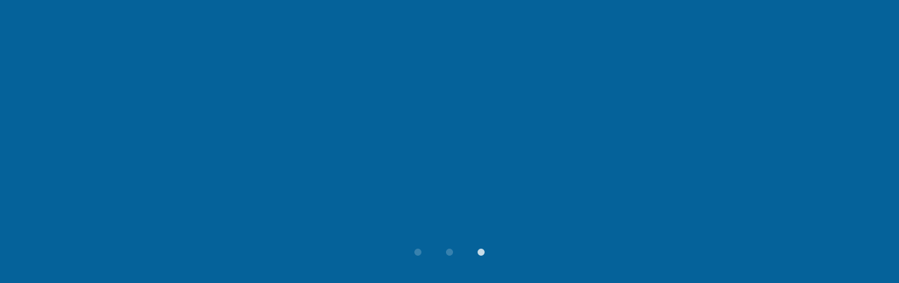

--- FILE ---
content_type: text/html; charset=UTF-8
request_url: https://www.ecd.mx/blog/
body_size: 30537
content:
<!doctype html>
<html lang="es">
<head><meta charset="UTF-8"><script>if(navigator.userAgent.match(/MSIE|Internet Explorer/i)||navigator.userAgent.match(/Trident\/7\..*?rv:11/i)){var href=document.location.href;if(!href.match(/[?&]nowprocket/)){if(href.indexOf("?")==-1){if(href.indexOf("#")==-1){document.location.href=href+"?nowprocket=1"}else{document.location.href=href.replace("#","?nowprocket=1#")}}else{if(href.indexOf("#")==-1){document.location.href=href+"&nowprocket=1"}else{document.location.href=href.replace("#","&nowprocket=1#")}}}}</script><script>(()=>{class RocketLazyLoadScripts{constructor(){this.v="1.2.6",this.triggerEvents=["keydown","mousedown","mousemove","touchmove","touchstart","touchend","wheel"],this.userEventHandler=this.t.bind(this),this.touchStartHandler=this.i.bind(this),this.touchMoveHandler=this.o.bind(this),this.touchEndHandler=this.h.bind(this),this.clickHandler=this.u.bind(this),this.interceptedClicks=[],this.interceptedClickListeners=[],this.l(this),window.addEventListener("pageshow",(t=>{this.persisted=t.persisted,this.everythingLoaded&&this.m()})),this.CSPIssue=sessionStorage.getItem("rocketCSPIssue"),document.addEventListener("securitypolicyviolation",(t=>{this.CSPIssue||"script-src-elem"!==t.violatedDirective||"data"!==t.blockedURI||(this.CSPIssue=!0,sessionStorage.setItem("rocketCSPIssue",!0))})),document.addEventListener("DOMContentLoaded",(()=>{this.k()})),this.delayedScripts={normal:[],async:[],defer:[]},this.trash=[],this.allJQueries=[]}p(t){document.hidden?t.t():(this.triggerEvents.forEach((e=>window.addEventListener(e,t.userEventHandler,{passive:!0}))),window.addEventListener("touchstart",t.touchStartHandler,{passive:!0}),window.addEventListener("mousedown",t.touchStartHandler),document.addEventListener("visibilitychange",t.userEventHandler))}_(){this.triggerEvents.forEach((t=>window.removeEventListener(t,this.userEventHandler,{passive:!0}))),document.removeEventListener("visibilitychange",this.userEventHandler)}i(t){"HTML"!==t.target.tagName&&(window.addEventListener("touchend",this.touchEndHandler),window.addEventListener("mouseup",this.touchEndHandler),window.addEventListener("touchmove",this.touchMoveHandler,{passive:!0}),window.addEventListener("mousemove",this.touchMoveHandler),t.target.addEventListener("click",this.clickHandler),this.L(t.target,!0),this.S(t.target,"onclick","rocket-onclick"),this.C())}o(t){window.removeEventListener("touchend",this.touchEndHandler),window.removeEventListener("mouseup",this.touchEndHandler),window.removeEventListener("touchmove",this.touchMoveHandler,{passive:!0}),window.removeEventListener("mousemove",this.touchMoveHandler),t.target.removeEventListener("click",this.clickHandler),this.L(t.target,!1),this.S(t.target,"rocket-onclick","onclick"),this.M()}h(){window.removeEventListener("touchend",this.touchEndHandler),window.removeEventListener("mouseup",this.touchEndHandler),window.removeEventListener("touchmove",this.touchMoveHandler,{passive:!0}),window.removeEventListener("mousemove",this.touchMoveHandler)}u(t){t.target.removeEventListener("click",this.clickHandler),this.L(t.target,!1),this.S(t.target,"rocket-onclick","onclick"),this.interceptedClicks.push(t),t.preventDefault(),t.stopPropagation(),t.stopImmediatePropagation(),this.M()}O(){window.removeEventListener("touchstart",this.touchStartHandler,{passive:!0}),window.removeEventListener("mousedown",this.touchStartHandler),this.interceptedClicks.forEach((t=>{t.target.dispatchEvent(new MouseEvent("click",{view:t.view,bubbles:!0,cancelable:!0}))}))}l(t){EventTarget.prototype.addEventListenerWPRocketBase=EventTarget.prototype.addEventListener,EventTarget.prototype.addEventListener=function(e,i,o){"click"!==e||t.windowLoaded||i===t.clickHandler||t.interceptedClickListeners.push({target:this,func:i,options:o}),(this||window).addEventListenerWPRocketBase(e,i,o)}}L(t,e){this.interceptedClickListeners.forEach((i=>{i.target===t&&(e?t.removeEventListener("click",i.func,i.options):t.addEventListener("click",i.func,i.options))})),t.parentNode!==document.documentElement&&this.L(t.parentNode,e)}D(){return new Promise((t=>{this.P?this.M=t:t()}))}C(){this.P=!0}M(){this.P=!1}S(t,e,i){t.hasAttribute&&t.hasAttribute(e)&&(event.target.setAttribute(i,event.target.getAttribute(e)),event.target.removeAttribute(e))}t(){this._(this),"loading"===document.readyState?document.addEventListener("DOMContentLoaded",this.R.bind(this)):this.R()}k(){let t=[];document.querySelectorAll("script[type=rocketlazyloadscript][data-rocket-src]").forEach((e=>{let i=e.getAttribute("data-rocket-src");if(i&&!i.startsWith("data:")){0===i.indexOf("//")&&(i=location.protocol+i);try{const o=new URL(i).origin;o!==location.origin&&t.push({src:o,crossOrigin:e.crossOrigin||"module"===e.getAttribute("data-rocket-type")})}catch(t){}}})),t=[...new Map(t.map((t=>[JSON.stringify(t),t]))).values()],this.T(t,"preconnect")}async R(){this.lastBreath=Date.now(),this.j(this),this.F(this),this.I(),this.W(),this.q(),await this.A(this.delayedScripts.normal),await this.A(this.delayedScripts.defer),await this.A(this.delayedScripts.async);try{await this.U(),await this.H(this),await this.J()}catch(t){console.error(t)}window.dispatchEvent(new Event("rocket-allScriptsLoaded")),this.everythingLoaded=!0,this.D().then((()=>{this.O()})),this.N()}W(){document.querySelectorAll("script[type=rocketlazyloadscript]").forEach((t=>{t.hasAttribute("data-rocket-src")?t.hasAttribute("async")&&!1!==t.async?this.delayedScripts.async.push(t):t.hasAttribute("defer")&&!1!==t.defer||"module"===t.getAttribute("data-rocket-type")?this.delayedScripts.defer.push(t):this.delayedScripts.normal.push(t):this.delayedScripts.normal.push(t)}))}async B(t){if(await this.G(),!0!==t.noModule||!("noModule"in HTMLScriptElement.prototype))return new Promise((e=>{let i;function o(){(i||t).setAttribute("data-rocket-status","executed"),e()}try{if(navigator.userAgent.indexOf("Firefox/")>0||""===navigator.vendor||this.CSPIssue)i=document.createElement("script"),[...t.attributes].forEach((t=>{let e=t.nodeName;"type"!==e&&("data-rocket-type"===e&&(e="type"),"data-rocket-src"===e&&(e="src"),i.setAttribute(e,t.nodeValue))})),t.text&&(i.text=t.text),i.hasAttribute("src")?(i.addEventListener("load",o),i.addEventListener("error",(function(){i.setAttribute("data-rocket-status","failed-network"),e()})),setTimeout((()=>{i.isConnected||e()}),1)):(i.text=t.text,o()),t.parentNode.replaceChild(i,t);else{const i=t.getAttribute("data-rocket-type"),s=t.getAttribute("data-rocket-src");i?(t.type=i,t.removeAttribute("data-rocket-type")):t.removeAttribute("type"),t.addEventListener("load",o),t.addEventListener("error",(i=>{this.CSPIssue&&i.target.src.startsWith("data:")?(console.log("WPRocket: data-uri blocked by CSP -> fallback"),t.removeAttribute("src"),this.B(t).then(e)):(t.setAttribute("data-rocket-status","failed-network"),e())})),s?(t.removeAttribute("data-rocket-src"),t.src=s):t.src="data:text/javascript;base64,"+window.btoa(unescape(encodeURIComponent(t.text)))}}catch(i){t.setAttribute("data-rocket-status","failed-transform"),e()}}));t.setAttribute("data-rocket-status","skipped")}async A(t){const e=t.shift();return e&&e.isConnected?(await this.B(e),this.A(t)):Promise.resolve()}q(){this.T([...this.delayedScripts.normal,...this.delayedScripts.defer,...this.delayedScripts.async],"preload")}T(t,e){var i=document.createDocumentFragment();t.forEach((t=>{const o=t.getAttribute&&t.getAttribute("data-rocket-src")||t.src;if(o&&!o.startsWith("data:")){const s=document.createElement("link");s.href=o,s.rel=e,"preconnect"!==e&&(s.as="script"),t.getAttribute&&"module"===t.getAttribute("data-rocket-type")&&(s.crossOrigin=!0),t.crossOrigin&&(s.crossOrigin=t.crossOrigin),t.integrity&&(s.integrity=t.integrity),i.appendChild(s),this.trash.push(s)}})),document.head.appendChild(i)}j(t){let e={};function i(i,o){return e[o].eventsToRewrite.indexOf(i)>=0&&!t.everythingLoaded?"rocket-"+i:i}function o(t,o){!function(t){e[t]||(e[t]={originalFunctions:{add:t.addEventListener,remove:t.removeEventListener},eventsToRewrite:[]},t.addEventListener=function(){arguments[0]=i(arguments[0],t),e[t].originalFunctions.add.apply(t,arguments)},t.removeEventListener=function(){arguments[0]=i(arguments[0],t),e[t].originalFunctions.remove.apply(t,arguments)})}(t),e[t].eventsToRewrite.push(o)}function s(e,i){let o=e[i];e[i]=null,Object.defineProperty(e,i,{get:()=>o||function(){},set(s){t.everythingLoaded?o=s:e["rocket"+i]=o=s}})}o(document,"DOMContentLoaded"),o(window,"DOMContentLoaded"),o(window,"load"),o(window,"pageshow"),o(document,"readystatechange"),s(document,"onreadystatechange"),s(window,"onload"),s(window,"onpageshow");try{Object.defineProperty(document,"readyState",{get:()=>t.rocketReadyState,set(e){t.rocketReadyState=e},configurable:!0}),document.readyState="loading"}catch(t){console.log("WPRocket DJE readyState conflict, bypassing")}}F(t){let e;function i(e){return t.everythingLoaded?e:e.split(" ").map((t=>"load"===t||0===t.indexOf("load.")?"rocket-jquery-load":t)).join(" ")}function o(o){function s(t){const e=o.fn[t];o.fn[t]=o.fn.init.prototype[t]=function(){return this[0]===window&&("string"==typeof arguments[0]||arguments[0]instanceof String?arguments[0]=i(arguments[0]):"object"==typeof arguments[0]&&Object.keys(arguments[0]).forEach((t=>{const e=arguments[0][t];delete arguments[0][t],arguments[0][i(t)]=e}))),e.apply(this,arguments),this}}o&&o.fn&&!t.allJQueries.includes(o)&&(o.fn.ready=o.fn.init.prototype.ready=function(e){return t.domReadyFired?e.bind(document)(o):document.addEventListener("rocket-DOMContentLoaded",(()=>e.bind(document)(o))),o([])},s("on"),s("one"),t.allJQueries.push(o)),e=o}o(window.jQuery),Object.defineProperty(window,"jQuery",{get:()=>e,set(t){o(t)}})}async H(t){const e=document.querySelector("script[data-webpack]");e&&(await async function(){return new Promise((t=>{e.addEventListener("load",t),e.addEventListener("error",t)}))}(),await t.K(),await t.H(t))}async U(){this.domReadyFired=!0;try{document.readyState="interactive"}catch(t){}await this.G(),document.dispatchEvent(new Event("rocket-readystatechange")),await this.G(),document.rocketonreadystatechange&&document.rocketonreadystatechange(),await this.G(),document.dispatchEvent(new Event("rocket-DOMContentLoaded")),await this.G(),window.dispatchEvent(new Event("rocket-DOMContentLoaded"))}async J(){try{document.readyState="complete"}catch(t){}await this.G(),document.dispatchEvent(new Event("rocket-readystatechange")),await this.G(),document.rocketonreadystatechange&&document.rocketonreadystatechange(),await this.G(),window.dispatchEvent(new Event("rocket-load")),await this.G(),window.rocketonload&&window.rocketonload(),await this.G(),this.allJQueries.forEach((t=>t(window).trigger("rocket-jquery-load"))),await this.G();const t=new Event("rocket-pageshow");t.persisted=this.persisted,window.dispatchEvent(t),await this.G(),window.rocketonpageshow&&window.rocketonpageshow({persisted:this.persisted}),this.windowLoaded=!0}m(){document.onreadystatechange&&document.onreadystatechange(),window.onload&&window.onload(),window.onpageshow&&window.onpageshow({persisted:this.persisted})}I(){const t=new Map;document.write=document.writeln=function(e){const i=document.currentScript;i||console.error("WPRocket unable to document.write this: "+e);const o=document.createRange(),s=i.parentElement;let n=t.get(i);void 0===n&&(n=i.nextSibling,t.set(i,n));const c=document.createDocumentFragment();o.setStart(c,0),c.appendChild(o.createContextualFragment(e)),s.insertBefore(c,n)}}async G(){Date.now()-this.lastBreath>45&&(await this.K(),this.lastBreath=Date.now())}async K(){return document.hidden?new Promise((t=>setTimeout(t))):new Promise((t=>requestAnimationFrame(t)))}N(){this.trash.forEach((t=>t.remove()))}static run(){const t=new RocketLazyLoadScripts;t.p(t)}}RocketLazyLoadScripts.run()})();</script>
	
	<meta name="viewport" content="width=device-width, initial-scale=1">
	<link rel="profile" href="https://gmpg.org/xfn/11">
	<title>Blog &#8211; Innovación Multicanal &#8211; Especialistas Contacto Directo ECD</title><link rel="preload" data-rocket-preload as="image" href="https://www.ecd.mx/wp-content/uploads/2023/02/portada-768x313.jpeg" fetchpriority="high">
<meta name='robots' content='max-image-preview:large' />
	<style>img:is([sizes="auto" i], [sizes^="auto," i]) { contain-intrinsic-size: 3000px 1500px }</style>
	<link rel="alternate" type="application/rss+xml" title="Innovación Multicanal - Especialistas Contacto Directo ECD &raquo; Feed" href="https://www.ecd.mx/feed/" />
<link rel="alternate" type="application/rss+xml" title="Innovación Multicanal - Especialistas Contacto Directo ECD &raquo; RSS de los comentarios" href="https://www.ecd.mx/comments/feed/" />
<script type="rocketlazyloadscript">
window._wpemojiSettings = {"baseUrl":"https:\/\/s.w.org\/images\/core\/emoji\/16.0.1\/72x72\/","ext":".png","svgUrl":"https:\/\/s.w.org\/images\/core\/emoji\/16.0.1\/svg\/","svgExt":".svg","source":{"concatemoji":"https:\/\/www.ecd.mx\/wp-includes\/js\/wp-emoji-release.min.js?ver=6.8.3"}};
/*! This file is auto-generated */
!function(s,n){var o,i,e;function c(e){try{var t={supportTests:e,timestamp:(new Date).valueOf()};sessionStorage.setItem(o,JSON.stringify(t))}catch(e){}}function p(e,t,n){e.clearRect(0,0,e.canvas.width,e.canvas.height),e.fillText(t,0,0);var t=new Uint32Array(e.getImageData(0,0,e.canvas.width,e.canvas.height).data),a=(e.clearRect(0,0,e.canvas.width,e.canvas.height),e.fillText(n,0,0),new Uint32Array(e.getImageData(0,0,e.canvas.width,e.canvas.height).data));return t.every(function(e,t){return e===a[t]})}function u(e,t){e.clearRect(0,0,e.canvas.width,e.canvas.height),e.fillText(t,0,0);for(var n=e.getImageData(16,16,1,1),a=0;a<n.data.length;a++)if(0!==n.data[a])return!1;return!0}function f(e,t,n,a){switch(t){case"flag":return n(e,"\ud83c\udff3\ufe0f\u200d\u26a7\ufe0f","\ud83c\udff3\ufe0f\u200b\u26a7\ufe0f")?!1:!n(e,"\ud83c\udde8\ud83c\uddf6","\ud83c\udde8\u200b\ud83c\uddf6")&&!n(e,"\ud83c\udff4\udb40\udc67\udb40\udc62\udb40\udc65\udb40\udc6e\udb40\udc67\udb40\udc7f","\ud83c\udff4\u200b\udb40\udc67\u200b\udb40\udc62\u200b\udb40\udc65\u200b\udb40\udc6e\u200b\udb40\udc67\u200b\udb40\udc7f");case"emoji":return!a(e,"\ud83e\udedf")}return!1}function g(e,t,n,a){var r="undefined"!=typeof WorkerGlobalScope&&self instanceof WorkerGlobalScope?new OffscreenCanvas(300,150):s.createElement("canvas"),o=r.getContext("2d",{willReadFrequently:!0}),i=(o.textBaseline="top",o.font="600 32px Arial",{});return e.forEach(function(e){i[e]=t(o,e,n,a)}),i}function t(e){var t=s.createElement("script");t.src=e,t.defer=!0,s.head.appendChild(t)}"undefined"!=typeof Promise&&(o="wpEmojiSettingsSupports",i=["flag","emoji"],n.supports={everything:!0,everythingExceptFlag:!0},e=new Promise(function(e){s.addEventListener("DOMContentLoaded",e,{once:!0})}),new Promise(function(t){var n=function(){try{var e=JSON.parse(sessionStorage.getItem(o));if("object"==typeof e&&"number"==typeof e.timestamp&&(new Date).valueOf()<e.timestamp+604800&&"object"==typeof e.supportTests)return e.supportTests}catch(e){}return null}();if(!n){if("undefined"!=typeof Worker&&"undefined"!=typeof OffscreenCanvas&&"undefined"!=typeof URL&&URL.createObjectURL&&"undefined"!=typeof Blob)try{var e="postMessage("+g.toString()+"("+[JSON.stringify(i),f.toString(),p.toString(),u.toString()].join(",")+"));",a=new Blob([e],{type:"text/javascript"}),r=new Worker(URL.createObjectURL(a),{name:"wpTestEmojiSupports"});return void(r.onmessage=function(e){c(n=e.data),r.terminate(),t(n)})}catch(e){}c(n=g(i,f,p,u))}t(n)}).then(function(e){for(var t in e)n.supports[t]=e[t],n.supports.everything=n.supports.everything&&n.supports[t],"flag"!==t&&(n.supports.everythingExceptFlag=n.supports.everythingExceptFlag&&n.supports[t]);n.supports.everythingExceptFlag=n.supports.everythingExceptFlag&&!n.supports.flag,n.DOMReady=!1,n.readyCallback=function(){n.DOMReady=!0}}).then(function(){return e}).then(function(){var e;n.supports.everything||(n.readyCallback(),(e=n.source||{}).concatemoji?t(e.concatemoji):e.wpemoji&&e.twemoji&&(t(e.twemoji),t(e.wpemoji)))}))}((window,document),window._wpemojiSettings);
</script>
<link rel='stylesheet' id='loftloader-style-css' href='https://www.ecd.mx/wp-content/plugins/loftloader-pro/assets/css/loftloader.min.css?ver=2022022501' media='all' />
<style id='loftloader-style-inline-css'>
#loftloader-wrapper .loader-bg { opacity: 1.00; }#loftloader-wrapper.end-split-h .loader-bg:before, #loftloader-wrapper.end-split-h .loader-bg:after, #loftloader-wrapper.end-split-v .loader-bg:before, #loftloader-wrapper.end-split-v .loader-bg:after, #loftloader-wrapper.end-fade .loader-bg, #loftloader-wrapper.end-up .loader-bg, #loftloader-wrapper.end-down .loader-bg, #loftloader-wrapper.end-left .loader-bg, #loftloader-wrapper.end-right .loader-bg, #loftloader-wrapper.end-shrink-fade .loader-bg:before, .loader-bg .loader-bg-half:before  { background-color: #05629a; }#loftloader-wrapper .loader-inner #loader, #loftloader-wrapper.loftloader-ducks #loader span { color: #ffffff }#loftloader-wrapper.loftloader-crystal #loader span { box-shadow: 0 -15px 0 0 rgba(255, 255, 255, 0.5), 15px -15px 0 0 rgba(255, 255, 255, 0.5), 15px 0 0 0 rgba(255, 255, 255, 0.5), 15px 15px 0 0 rgba(255, 255, 255, 0.5), 0 15px 0 0 rgba(255, 255, 255, 0.5), -15px 15px 0 0 rgba(255, 255, 255, 0.5), -15px 0 0 0 rgba(255, 255, 255, 0.5), -15px -15px 0 0 rgba(255, 255, 255, 0.5); }#loftloader-wrapper.loftloader-crossing #loader span:before { background: #00ffff }#loftloader-wrapper.loftloader-crossing #loader span:after { background: #ff0000 }#loftloader-wrapper.loftloader-rainbow #loader span:before { box-shadow: 0 0 0 10px #ff0000, 0 0 0 20px #ffd700, 0 0 0 30px #00ffff; }#loftloader-wrapper.loftloader-frame #loader { width: 80px; }#loftloader-wrapper.loftloader-frame #loader { height: 80px; }#loftloader-wrapper.loftloader-frame #loader span:after, #loftloader-wrapper.loftloader-frame #loader span:before { width: 4px; }#loftloader-wrapper.loftloader-frame #loader:after, #loftloader-wrapper.loftloader-frame #loader:before { height: 4px; }#loftloader-wrapper.loftloader-imgfading #loader img, #loftloader-wrapper.loftloader-imgloading #loader img, #loftloader-wrapper.loftloader-imgrotating #loader img, #loftloader-wrapper.loftloader-imgbouncing #loader img, #loftloader-wrapper.loftloader-imgstatic #loader img { width: 80px; }#loftloader-wrapper.loftloader-imgfading .loader-inner #loader, #loftloader-wrapper.loftloader-imgloading .loader-inner #loader, #loftloader-wrapper.loftloader-imgrotating .loader-inner #loader, #loftloader-wrapper.loftloader-imgbouncing .loader-inner #loader, #loftloader-wrapper.loftloader-imgstatic .loader-inner #loader { max-width: 100%; }#loftloader-wrapper span.bar { width: 30vw; }#loftloader-wrapper span.bar { height: 10px; }#loftloader-wrapper span.bar, #loftloader-wrapper span.percentage { color: #248acc; }#loftloader-wrapper span.percentage, #loftloader-wrapper span.bar span.load-count { font-family: Lato; }#loftloader-wrapper span.percentage, #loftloader-wrapper span.bar span.load-count { font-weight: 100; }#loftloader-wrapper span.percentage, #loftloader-wrapper span.bar span.load-count { letter-spacing: 0.1em; }body #loftloader-wrapper span.percentage, body #loftloader-wrapper span.bar span.load-count { font-size: 16px; }#loftloader-wrapper .loader-message { font-size: 16px; }#loftloader-wrapper .loader-message { color: #248acc; }#loftloader-wrapper .loader-message { font-family: Lato; }#loftloader-wrapper .loader-message { font-weight: 400; }#loftloader-wrapper .loader-message { letter-spacing: 0.1em; }#loftloader-wrapper .loader-message { line-height: 1.5; }
</style>
<link rel='stylesheet' id='premium-addons-css' href='https://www.ecd.mx/wp-content/plugins/premium-addons-for-elementor/assets/frontend/min-css/premium-addons.min.css?ver=4.10.90' media='all' />
<link rel='stylesheet' id='premium-pro-css' href='https://www.ecd.mx/wp-content/plugins/premium-addons-pro/assets/frontend/min-css/premium-addons.min.css?ver=2.9.32' media='all' />
<style id='wp-emoji-styles-inline-css'>

	img.wp-smiley, img.emoji {
		display: inline !important;
		border: none !important;
		box-shadow: none !important;
		height: 1em !important;
		width: 1em !important;
		margin: 0 0.07em !important;
		vertical-align: -0.1em !important;
		background: none !important;
		padding: 0 !important;
	}
</style>
<style id='global-styles-inline-css'>
:root{--wp--preset--aspect-ratio--square: 1;--wp--preset--aspect-ratio--4-3: 4/3;--wp--preset--aspect-ratio--3-4: 3/4;--wp--preset--aspect-ratio--3-2: 3/2;--wp--preset--aspect-ratio--2-3: 2/3;--wp--preset--aspect-ratio--16-9: 16/9;--wp--preset--aspect-ratio--9-16: 9/16;--wp--preset--color--black: #000000;--wp--preset--color--cyan-bluish-gray: #abb8c3;--wp--preset--color--white: #ffffff;--wp--preset--color--pale-pink: #f78da7;--wp--preset--color--vivid-red: #cf2e2e;--wp--preset--color--luminous-vivid-orange: #ff6900;--wp--preset--color--luminous-vivid-amber: #fcb900;--wp--preset--color--light-green-cyan: #7bdcb5;--wp--preset--color--vivid-green-cyan: #00d084;--wp--preset--color--pale-cyan-blue: #8ed1fc;--wp--preset--color--vivid-cyan-blue: #0693e3;--wp--preset--color--vivid-purple: #9b51e0;--wp--preset--gradient--vivid-cyan-blue-to-vivid-purple: linear-gradient(135deg,rgba(6,147,227,1) 0%,rgb(155,81,224) 100%);--wp--preset--gradient--light-green-cyan-to-vivid-green-cyan: linear-gradient(135deg,rgb(122,220,180) 0%,rgb(0,208,130) 100%);--wp--preset--gradient--luminous-vivid-amber-to-luminous-vivid-orange: linear-gradient(135deg,rgba(252,185,0,1) 0%,rgba(255,105,0,1) 100%);--wp--preset--gradient--luminous-vivid-orange-to-vivid-red: linear-gradient(135deg,rgba(255,105,0,1) 0%,rgb(207,46,46) 100%);--wp--preset--gradient--very-light-gray-to-cyan-bluish-gray: linear-gradient(135deg,rgb(238,238,238) 0%,rgb(169,184,195) 100%);--wp--preset--gradient--cool-to-warm-spectrum: linear-gradient(135deg,rgb(74,234,220) 0%,rgb(151,120,209) 20%,rgb(207,42,186) 40%,rgb(238,44,130) 60%,rgb(251,105,98) 80%,rgb(254,248,76) 100%);--wp--preset--gradient--blush-light-purple: linear-gradient(135deg,rgb(255,206,236) 0%,rgb(152,150,240) 100%);--wp--preset--gradient--blush-bordeaux: linear-gradient(135deg,rgb(254,205,165) 0%,rgb(254,45,45) 50%,rgb(107,0,62) 100%);--wp--preset--gradient--luminous-dusk: linear-gradient(135deg,rgb(255,203,112) 0%,rgb(199,81,192) 50%,rgb(65,88,208) 100%);--wp--preset--gradient--pale-ocean: linear-gradient(135deg,rgb(255,245,203) 0%,rgb(182,227,212) 50%,rgb(51,167,181) 100%);--wp--preset--gradient--electric-grass: linear-gradient(135deg,rgb(202,248,128) 0%,rgb(113,206,126) 100%);--wp--preset--gradient--midnight: linear-gradient(135deg,rgb(2,3,129) 0%,rgb(40,116,252) 100%);--wp--preset--font-size--small: 13px;--wp--preset--font-size--medium: 20px;--wp--preset--font-size--large: 36px;--wp--preset--font-size--x-large: 42px;--wp--preset--spacing--20: 0.44rem;--wp--preset--spacing--30: 0.67rem;--wp--preset--spacing--40: 1rem;--wp--preset--spacing--50: 1.5rem;--wp--preset--spacing--60: 2.25rem;--wp--preset--spacing--70: 3.38rem;--wp--preset--spacing--80: 5.06rem;--wp--preset--shadow--natural: 6px 6px 9px rgba(0, 0, 0, 0.2);--wp--preset--shadow--deep: 12px 12px 50px rgba(0, 0, 0, 0.4);--wp--preset--shadow--sharp: 6px 6px 0px rgba(0, 0, 0, 0.2);--wp--preset--shadow--outlined: 6px 6px 0px -3px rgba(255, 255, 255, 1), 6px 6px rgba(0, 0, 0, 1);--wp--preset--shadow--crisp: 6px 6px 0px rgba(0, 0, 0, 1);}:root { --wp--style--global--content-size: 800px;--wp--style--global--wide-size: 1200px; }:where(body) { margin: 0; }.wp-site-blocks > .alignleft { float: left; margin-right: 2em; }.wp-site-blocks > .alignright { float: right; margin-left: 2em; }.wp-site-blocks > .aligncenter { justify-content: center; margin-left: auto; margin-right: auto; }:where(.wp-site-blocks) > * { margin-block-start: 24px; margin-block-end: 0; }:where(.wp-site-blocks) > :first-child { margin-block-start: 0; }:where(.wp-site-blocks) > :last-child { margin-block-end: 0; }:root { --wp--style--block-gap: 24px; }:root :where(.is-layout-flow) > :first-child{margin-block-start: 0;}:root :where(.is-layout-flow) > :last-child{margin-block-end: 0;}:root :where(.is-layout-flow) > *{margin-block-start: 24px;margin-block-end: 0;}:root :where(.is-layout-constrained) > :first-child{margin-block-start: 0;}:root :where(.is-layout-constrained) > :last-child{margin-block-end: 0;}:root :where(.is-layout-constrained) > *{margin-block-start: 24px;margin-block-end: 0;}:root :where(.is-layout-flex){gap: 24px;}:root :where(.is-layout-grid){gap: 24px;}.is-layout-flow > .alignleft{float: left;margin-inline-start: 0;margin-inline-end: 2em;}.is-layout-flow > .alignright{float: right;margin-inline-start: 2em;margin-inline-end: 0;}.is-layout-flow > .aligncenter{margin-left: auto !important;margin-right: auto !important;}.is-layout-constrained > .alignleft{float: left;margin-inline-start: 0;margin-inline-end: 2em;}.is-layout-constrained > .alignright{float: right;margin-inline-start: 2em;margin-inline-end: 0;}.is-layout-constrained > .aligncenter{margin-left: auto !important;margin-right: auto !important;}.is-layout-constrained > :where(:not(.alignleft):not(.alignright):not(.alignfull)){max-width: var(--wp--style--global--content-size);margin-left: auto !important;margin-right: auto !important;}.is-layout-constrained > .alignwide{max-width: var(--wp--style--global--wide-size);}body .is-layout-flex{display: flex;}.is-layout-flex{flex-wrap: wrap;align-items: center;}.is-layout-flex > :is(*, div){margin: 0;}body .is-layout-grid{display: grid;}.is-layout-grid > :is(*, div){margin: 0;}body{padding-top: 0px;padding-right: 0px;padding-bottom: 0px;padding-left: 0px;}a:where(:not(.wp-element-button)){text-decoration: underline;}:root :where(.wp-element-button, .wp-block-button__link){background-color: #32373c;border-width: 0;color: #fff;font-family: inherit;font-size: inherit;line-height: inherit;padding: calc(0.667em + 2px) calc(1.333em + 2px);text-decoration: none;}.has-black-color{color: var(--wp--preset--color--black) !important;}.has-cyan-bluish-gray-color{color: var(--wp--preset--color--cyan-bluish-gray) !important;}.has-white-color{color: var(--wp--preset--color--white) !important;}.has-pale-pink-color{color: var(--wp--preset--color--pale-pink) !important;}.has-vivid-red-color{color: var(--wp--preset--color--vivid-red) !important;}.has-luminous-vivid-orange-color{color: var(--wp--preset--color--luminous-vivid-orange) !important;}.has-luminous-vivid-amber-color{color: var(--wp--preset--color--luminous-vivid-amber) !important;}.has-light-green-cyan-color{color: var(--wp--preset--color--light-green-cyan) !important;}.has-vivid-green-cyan-color{color: var(--wp--preset--color--vivid-green-cyan) !important;}.has-pale-cyan-blue-color{color: var(--wp--preset--color--pale-cyan-blue) !important;}.has-vivid-cyan-blue-color{color: var(--wp--preset--color--vivid-cyan-blue) !important;}.has-vivid-purple-color{color: var(--wp--preset--color--vivid-purple) !important;}.has-black-background-color{background-color: var(--wp--preset--color--black) !important;}.has-cyan-bluish-gray-background-color{background-color: var(--wp--preset--color--cyan-bluish-gray) !important;}.has-white-background-color{background-color: var(--wp--preset--color--white) !important;}.has-pale-pink-background-color{background-color: var(--wp--preset--color--pale-pink) !important;}.has-vivid-red-background-color{background-color: var(--wp--preset--color--vivid-red) !important;}.has-luminous-vivid-orange-background-color{background-color: var(--wp--preset--color--luminous-vivid-orange) !important;}.has-luminous-vivid-amber-background-color{background-color: var(--wp--preset--color--luminous-vivid-amber) !important;}.has-light-green-cyan-background-color{background-color: var(--wp--preset--color--light-green-cyan) !important;}.has-vivid-green-cyan-background-color{background-color: var(--wp--preset--color--vivid-green-cyan) !important;}.has-pale-cyan-blue-background-color{background-color: var(--wp--preset--color--pale-cyan-blue) !important;}.has-vivid-cyan-blue-background-color{background-color: var(--wp--preset--color--vivid-cyan-blue) !important;}.has-vivid-purple-background-color{background-color: var(--wp--preset--color--vivid-purple) !important;}.has-black-border-color{border-color: var(--wp--preset--color--black) !important;}.has-cyan-bluish-gray-border-color{border-color: var(--wp--preset--color--cyan-bluish-gray) !important;}.has-white-border-color{border-color: var(--wp--preset--color--white) !important;}.has-pale-pink-border-color{border-color: var(--wp--preset--color--pale-pink) !important;}.has-vivid-red-border-color{border-color: var(--wp--preset--color--vivid-red) !important;}.has-luminous-vivid-orange-border-color{border-color: var(--wp--preset--color--luminous-vivid-orange) !important;}.has-luminous-vivid-amber-border-color{border-color: var(--wp--preset--color--luminous-vivid-amber) !important;}.has-light-green-cyan-border-color{border-color: var(--wp--preset--color--light-green-cyan) !important;}.has-vivid-green-cyan-border-color{border-color: var(--wp--preset--color--vivid-green-cyan) !important;}.has-pale-cyan-blue-border-color{border-color: var(--wp--preset--color--pale-cyan-blue) !important;}.has-vivid-cyan-blue-border-color{border-color: var(--wp--preset--color--vivid-cyan-blue) !important;}.has-vivid-purple-border-color{border-color: var(--wp--preset--color--vivid-purple) !important;}.has-vivid-cyan-blue-to-vivid-purple-gradient-background{background: var(--wp--preset--gradient--vivid-cyan-blue-to-vivid-purple) !important;}.has-light-green-cyan-to-vivid-green-cyan-gradient-background{background: var(--wp--preset--gradient--light-green-cyan-to-vivid-green-cyan) !important;}.has-luminous-vivid-amber-to-luminous-vivid-orange-gradient-background{background: var(--wp--preset--gradient--luminous-vivid-amber-to-luminous-vivid-orange) !important;}.has-luminous-vivid-orange-to-vivid-red-gradient-background{background: var(--wp--preset--gradient--luminous-vivid-orange-to-vivid-red) !important;}.has-very-light-gray-to-cyan-bluish-gray-gradient-background{background: var(--wp--preset--gradient--very-light-gray-to-cyan-bluish-gray) !important;}.has-cool-to-warm-spectrum-gradient-background{background: var(--wp--preset--gradient--cool-to-warm-spectrum) !important;}.has-blush-light-purple-gradient-background{background: var(--wp--preset--gradient--blush-light-purple) !important;}.has-blush-bordeaux-gradient-background{background: var(--wp--preset--gradient--blush-bordeaux) !important;}.has-luminous-dusk-gradient-background{background: var(--wp--preset--gradient--luminous-dusk) !important;}.has-pale-ocean-gradient-background{background: var(--wp--preset--gradient--pale-ocean) !important;}.has-electric-grass-gradient-background{background: var(--wp--preset--gradient--electric-grass) !important;}.has-midnight-gradient-background{background: var(--wp--preset--gradient--midnight) !important;}.has-small-font-size{font-size: var(--wp--preset--font-size--small) !important;}.has-medium-font-size{font-size: var(--wp--preset--font-size--medium) !important;}.has-large-font-size{font-size: var(--wp--preset--font-size--large) !important;}.has-x-large-font-size{font-size: var(--wp--preset--font-size--x-large) !important;}
:root :where(.wp-block-pullquote){font-size: 1.5em;line-height: 1.6;}
</style>
<link data-minify="1" rel='stylesheet' id='f12-cf7-captcha-style-css' href='https://www.ecd.mx/wp-content/cache/min/1/wp-content/plugins/captcha-for-contact-form-7/core/assets/f12-cf7-captcha.css?ver=1762541273' media='all' />
<link data-minify="1" rel='stylesheet' id='sr7css-css' href='https://www.ecd.mx/wp-content/cache/min/1/wp-content/plugins/revslider/public/css/sr7.css?ver=1762541273' media='all' />
<link rel='stylesheet' id='hello-elementor-css' href='https://www.ecd.mx/wp-content/themes/hello-elementor/style.min.css?ver=3.3.0' media='all' />
<link rel='stylesheet' id='hello-elementor-theme-style-css' href='https://www.ecd.mx/wp-content/themes/hello-elementor/theme.min.css?ver=3.3.0' media='all' />
<link rel='stylesheet' id='hello-elementor-header-footer-css' href='https://www.ecd.mx/wp-content/themes/hello-elementor/header-footer.min.css?ver=3.3.0' media='all' />
<link rel='stylesheet' id='elementor-frontend-css' href='https://www.ecd.mx/wp-content/plugins/elementor/assets/css/frontend.min.css?ver=3.28.1' media='all' />
<link rel='stylesheet' id='widget-image-css' href='https://www.ecd.mx/wp-content/plugins/elementor/assets/css/widget-image.min.css?ver=3.28.1' media='all' />
<link rel='stylesheet' id='widget-nav-menu-css' href='https://www.ecd.mx/wp-content/plugins/elementor-pro/assets/css/widget-nav-menu.min.css?ver=3.28.1' media='all' />
<link rel='stylesheet' id='e-sticky-css' href='https://www.ecd.mx/wp-content/plugins/elementor-pro/assets/css/modules/sticky.min.css?ver=3.28.1' media='all' />
<link rel='stylesheet' id='widget-heading-css' href='https://www.ecd.mx/wp-content/plugins/elementor/assets/css/widget-heading.min.css?ver=3.28.1' media='all' />
<link rel='stylesheet' id='widget-social-icons-css' href='https://www.ecd.mx/wp-content/plugins/elementor/assets/css/widget-social-icons.min.css?ver=3.28.1' media='all' />
<link rel='stylesheet' id='e-apple-webkit-css' href='https://www.ecd.mx/wp-content/plugins/elementor/assets/css/conditionals/apple-webkit.min.css?ver=3.28.1' media='all' />
<link data-minify="1" rel='stylesheet' id='elementor-icons-css' href='https://www.ecd.mx/wp-content/cache/min/1/wp-content/plugins/elementor/assets/lib/eicons/css/elementor-icons.min.css?ver=1762541273' media='all' />
<link rel='stylesheet' id='elementor-post-5-css' href='https://www.ecd.mx/wp-content/uploads/elementor/css/post-5.css?ver=1743009778' media='all' />
<link rel='stylesheet' id='elementor-post-10678-css' href='https://www.ecd.mx/wp-content/uploads/elementor/css/post-10678.css?ver=1743022694' media='all' />
<link rel='stylesheet' id='elementor-post-51-css' href='https://www.ecd.mx/wp-content/uploads/elementor/css/post-51.css?ver=1743009778' media='all' />
<link rel='stylesheet' id='elementor-post-786-css' href='https://www.ecd.mx/wp-content/uploads/elementor/css/post-786.css?ver=1753294185' media='all' />
<style id='akismet-widget-style-inline-css'>

			.a-stats {
				--akismet-color-mid-green: #357b49;
				--akismet-color-white: #fff;
				--akismet-color-light-grey: #f6f7f7;

				max-width: 350px;
				width: auto;
			}

			.a-stats * {
				all: unset;
				box-sizing: border-box;
			}

			.a-stats strong {
				font-weight: 600;
			}

			.a-stats a.a-stats__link,
			.a-stats a.a-stats__link:visited,
			.a-stats a.a-stats__link:active {
				background: var(--akismet-color-mid-green);
				border: none;
				box-shadow: none;
				border-radius: 8px;
				color: var(--akismet-color-white);
				cursor: pointer;
				display: block;
				font-family: -apple-system, BlinkMacSystemFont, 'Segoe UI', 'Roboto', 'Oxygen-Sans', 'Ubuntu', 'Cantarell', 'Helvetica Neue', sans-serif;
				font-weight: 500;
				padding: 12px;
				text-align: center;
				text-decoration: none;
				transition: all 0.2s ease;
			}

			/* Extra specificity to deal with TwentyTwentyOne focus style */
			.widget .a-stats a.a-stats__link:focus {
				background: var(--akismet-color-mid-green);
				color: var(--akismet-color-white);
				text-decoration: none;
			}

			.a-stats a.a-stats__link:hover {
				filter: brightness(110%);
				box-shadow: 0 4px 12px rgba(0, 0, 0, 0.06), 0 0 2px rgba(0, 0, 0, 0.16);
			}

			.a-stats .count {
				color: var(--akismet-color-white);
				display: block;
				font-size: 1.5em;
				line-height: 1.4;
				padding: 0 13px;
				white-space: nowrap;
			}
		
</style>
<link data-minify="1" rel='stylesheet' id='elementor-gf-local-montserrat-css' href='https://www.ecd.mx/wp-content/cache/min/1/wp-content/uploads/elementor/google-fonts/css/montserrat.css?ver=1762541273' media='all' />
<link rel='stylesheet' id='elementor-icons-shared-0-css' href='https://www.ecd.mx/wp-content/plugins/elementor/assets/lib/font-awesome/css/fontawesome.min.css?ver=5.15.3' media='all' />
<link data-minify="1" rel='stylesheet' id='elementor-icons-fa-solid-css' href='https://www.ecd.mx/wp-content/cache/min/1/wp-content/plugins/elementor/assets/lib/font-awesome/css/solid.min.css?ver=1762541273' media='all' />
<link rel='stylesheet' id='elementor-icons-Linearicons-Free-css' href='https://site.ecd.mx/wp-content/uploads/elementor/custom-icons/Linearicons-Free/style.css?ver=1.0.0' media='all' />
<link data-minify="1" rel='stylesheet' id='elementor-icons-fa-brands-css' href='https://www.ecd.mx/wp-content/cache/min/1/wp-content/plugins/elementor/assets/lib/font-awesome/css/brands.min.css?ver=1762541274' media='all' />
<script type="rocketlazyloadscript" data-rocket-src="https://www.ecd.mx/wp-includes/js/jquery/jquery.min.js?ver=3.7.1" id="jquery-core-js"></script>
<script type="rocketlazyloadscript" data-rocket-src="https://www.ecd.mx/wp-includes/js/jquery/jquery-migrate.min.js?ver=3.4.1" id="jquery-migrate-js"></script>
<script type="rocketlazyloadscript" data-minify="1" data-rocket-src="https://www.ecd.mx/wp-content/cache/min/1/wp-content/plugins/revslider/public/js/libs/tptools.js?ver=1762541274" id="tp-tools-js" async data-wp-strategy="async"></script>
<script type="rocketlazyloadscript" data-minify="1" data-rocket-src="https://www.ecd.mx/wp-content/cache/min/1/wp-content/plugins/revslider/public/js/sr7.js?ver=1762541274" id="sr7-js" async data-wp-strategy="async"></script>
<link rel="https://api.w.org/" href="https://www.ecd.mx/wp-json/" /><link rel="alternate" title="JSON" type="application/json" href="https://www.ecd.mx/wp-json/wp/v2/pages/10678" /><link rel="EditURI" type="application/rsd+xml" title="RSD" href="https://www.ecd.mx/xmlrpc.php?rsd" />
<meta name="generator" content="WordPress 6.8.3" />
<link rel="canonical" href="https://www.ecd.mx/blog/" />
<link rel='shortlink' href='https://www.ecd.mx/?p=10678' />
<link rel="alternate" title="oEmbed (JSON)" type="application/json+oembed" href="https://www.ecd.mx/wp-json/oembed/1.0/embed?url=https%3A%2F%2Fwww.ecd.mx%2Fblog%2F" />
<link rel="alternate" title="oEmbed (XML)" type="text/xml+oembed" href="https://www.ecd.mx/wp-json/oembed/1.0/embed?url=https%3A%2F%2Fwww.ecd.mx%2Fblog%2F&#038;format=xml" />
<meta name="generator" content="Elementor 3.28.1; features: additional_custom_breakpoints, e_local_google_fonts; settings: css_print_method-external, google_font-enabled, font_display-auto">
    <!-- Global site tag (gtag.js) - Google Analytics -->
<script type="rocketlazyloadscript" async data-rocket-src="https://www.googletagmanager.com/gtag/js?id=G-2JBMBJEYKM"></script>
<script type="rocketlazyloadscript">
  window.dataLayer = window.dataLayer || [];
  function gtag(){dataLayer.push(arguments);}
  gtag('js', new Date());

  gtag('config', 'G-2JBMBJEYKM');
</script>
<meta name="norton-safeweb-site-verification" content="ucg9aiuyl744ckaonuvzqvo9u6cdi3bxjp7ujbtbau1vvlodlfsfzco4cn8xl1ztnqn46kskhyojt60gd1rjbrohnttq-ghoy3shh3ydobhc2jfgagilwgyj3nifj7-d" />
<meta name="keywords" content="nsw-ucg9aiuyl744ckaonuvzqvo9u6cdi3bxjp7ujbtbau1vvlodlfsfzco4cn8xl1ztnqn46kskhyojt60gd1rjbrohnttq-ghoy3shh3ydobhc2jfgagilwgyj3nifj7-d"/>
<!-- Google Tag Manager -->
<script type="rocketlazyloadscript">(function(w,d,s,l,i){w[l]=w[l]||[];w[l].push({'gtm.start':
new Date().getTime(),event:'gtm.js'});var f=d.getElementsByTagName(s)[0],
j=d.createElement(s),dl=l!='dataLayer'?'&l='+l:'';j.async=true;j.src=
'https://www.googletagmanager.com/gtm.js?id='+i+dl;f.parentNode.insertBefore(j,f);
})(window,document,'script','dataLayer','GTM-KV752V6');</script>
<!-- End Google Tag Manager -->

<!-- Global site tag (gtag.js) - Google Analytics -->
<script type="rocketlazyloadscript" async data-rocket-src="https://www.googletagmanager.com/gtag/js?id=UA-123772521-55"></script>
<script type="rocketlazyloadscript">
  window.dataLayer = window.dataLayer || [];
  function gtag(){dataLayer.push(arguments);}
  gtag('js', new Date());

  gtag('config', 'UA-123772521-55');
</script>
<!-- Facebook Pixel Code -->
<script type="rocketlazyloadscript">
!function(f,b,e,v,n,t,s)
{if(f.fbq)return;n=f.fbq=function(){n.callMethod?
n.callMethod.apply(n,arguments):n.queue.push(arguments)};
if(!f._fbq)f._fbq=n;n.push=n;n.loaded=!0;n.version='2.0';
n.queue=[];t=b.createElement(e);t.async=!0;
t.src=v;s=b.getElementsByTagName(e)[0];
s.parentNode.insertBefore(t,s)}(window, document,'script',
'https://connect.facebook.net/en_US/fbevents.js');
fbq('init', '845900152752787');
fbq('track', 'PageView');
</script>
<noscript><img height="1" width="1" style="display:none"
src="https://www.facebook.com/tr?id=845900152752787&ev=PageView&noscript=1"
/></noscript>
<!-- End Facebook Pixel Code -->

<meta name="facebook-domain-verification" content="8tfj774eujrygdda98a8kijydu7hi3" />
			<style>
				.e-con.e-parent:nth-of-type(n+4):not(.e-lazyloaded):not(.e-no-lazyload),
				.e-con.e-parent:nth-of-type(n+4):not(.e-lazyloaded):not(.e-no-lazyload) * {
					background-image: none !important;
				}
				@media screen and (max-height: 1024px) {
					.e-con.e-parent:nth-of-type(n+3):not(.e-lazyloaded):not(.e-no-lazyload),
					.e-con.e-parent:nth-of-type(n+3):not(.e-lazyloaded):not(.e-no-lazyload) * {
						background-image: none !important;
					}
				}
				@media screen and (max-height: 640px) {
					.e-con.e-parent:nth-of-type(n+2):not(.e-lazyloaded):not(.e-no-lazyload),
					.e-con.e-parent:nth-of-type(n+2):not(.e-lazyloaded):not(.e-no-lazyload) * {
						background-image: none !important;
					}
				}
			</style>
			<link rel="preconnect" href="https://fonts.googleapis.com">
<link rel="preconnect" href="https://fonts.gstatic.com/" crossorigin>
<meta name="generator" content="Powered by Slider Revolution 6.7.31 - responsive, Mobile-Friendly Slider Plugin for WordPress with comfortable drag and drop interface." />
<link rel="icon" href="https://www.ecd.mx/wp-content/uploads/2022/07/favicon.png" sizes="32x32" />
<link rel="icon" href="https://www.ecd.mx/wp-content/uploads/2022/07/favicon.png" sizes="192x192" />
<link rel="apple-touch-icon" href="https://www.ecd.mx/wp-content/uploads/2022/07/favicon.png" />
<meta name="msapplication-TileImage" content="https://www.ecd.mx/wp-content/uploads/2022/07/favicon.png" />
<script type="rocketlazyloadscript">
	window._tpt			??= {};
	window.SR7			??= {};
	_tpt.R				??= {};
	_tpt.R.fonts		??= {};
	_tpt.R.fonts.customFonts??= {};
	SR7.devMode			=  false;
	SR7.F 				??= {};
	SR7.G				??= {};
	SR7.LIB				??= {};
	SR7.E				??= {};
	SR7.E.gAddons		??= {};
	SR7.E.php 			??= {};
	SR7.E.nonce			= '582bdacd46';
	SR7.E.ajaxurl		= 'https://www.ecd.mx/wp-admin/admin-ajax.php';
	SR7.E.resturl		= 'https://www.ecd.mx/wp-json/';
	SR7.E.slug_path		= 'revslider/revslider.php';
	SR7.E.slug			= 'revslider';
	SR7.E.plugin_url	= 'https://www.ecd.mx/wp-content/plugins/revslider/';
	SR7.E.wp_plugin_url = 'https://www.ecd.mx/wp-content/plugins/';
	SR7.E.revision		= '6.7.31';
	SR7.E.fontBaseUrl	= '';
	SR7.G.breakPoints 	= [1240,1024,778,480];
	SR7.E.modules 		= ['module','page','slide','layer','draw','animate','srtools','canvas','defaults','carousel','navigation','media','modifiers','migration'];
	SR7.E.libs 			= ['WEBGL'];
	SR7.E.css 			= ['csslp','cssbtns','cssfilters','cssnav','cssmedia'];
	SR7.E.resources		= {};
	SR7.JSON			??= {};
/*! Slider Revolution 7.0 - Page Processor */
!function(){"use strict";window.SR7??={},window._tpt??={},SR7.version="Slider Revolution 6.7.16",_tpt.getMobileZoom=()=>_tpt.is_mobile?document.documentElement.clientWidth/window.innerWidth:1,_tpt.getWinDim=function(t){_tpt.screenHeightWithUrlBar??=window.innerHeight;let e=SR7.F?.modal?.visible&&SR7.M[SR7.F.module.getIdByAlias(SR7.F.modal.requested)];_tpt.scrollBar=window.innerWidth!==document.documentElement.clientWidth||e&&window.innerWidth!==e.c.module.clientWidth,_tpt.winW=_tpt.getMobileZoom()*window.innerWidth-(_tpt.scrollBar||"prepare"==t?_tpt.scrollBarW??_tpt.mesureScrollBar():0),_tpt.winH=_tpt.getMobileZoom()*window.innerHeight,_tpt.winWAll=document.documentElement.clientWidth},_tpt.getResponsiveLevel=function(t,e){SR7.M[e];return _tpt.closestGE(t,_tpt.winWAll)},_tpt.mesureScrollBar=function(){let t=document.createElement("div");return t.className="RSscrollbar-measure",t.style.width="100px",t.style.height="100px",t.style.overflow="scroll",t.style.position="absolute",t.style.top="-9999px",document.body.appendChild(t),_tpt.scrollBarW=t.offsetWidth-t.clientWidth,document.body.removeChild(t),_tpt.scrollBarW},_tpt.loadCSS=async function(t,e,s){return s?_tpt.R.fonts.required[e].status=1:(_tpt.R[e]??={},_tpt.R[e].status=1),new Promise(((i,n)=>{if(_tpt.isStylesheetLoaded(t))s?_tpt.R.fonts.required[e].status=2:_tpt.R[e].status=2,i();else{const o=document.createElement("link");o.rel="stylesheet";let l="text",r="css";o["type"]=l+"/"+r,o.href=t,o.onload=()=>{s?_tpt.R.fonts.required[e].status=2:_tpt.R[e].status=2,i()},o.onerror=()=>{s?_tpt.R.fonts.required[e].status=3:_tpt.R[e].status=3,n(new Error(`Failed to load CSS: ${t}`))},document.head.appendChild(o)}}))},_tpt.addContainer=function(t){const{tag:e="div",id:s,class:i,datas:n,textContent:o,iHTML:l}=t,r=document.createElement(e);if(s&&""!==s&&(r.id=s),i&&""!==i&&(r.className=i),n)for(const[t,e]of Object.entries(n))"style"==t?r.style.cssText=e:r.setAttribute(`data-${t}`,e);return o&&(r.textContent=o),l&&(r.innerHTML=l),r},_tpt.collector=function(){return{fragment:new DocumentFragment,add(t){var e=_tpt.addContainer(t);return this.fragment.appendChild(e),e},append(t){t.appendChild(this.fragment)}}},_tpt.isStylesheetLoaded=function(t){let e=t.split("?")[0];return Array.from(document.querySelectorAll('link[rel="stylesheet"], link[rel="preload"]')).some((t=>t.href.split("?")[0]===e))},_tpt.preloader={requests:new Map,preloaderTemplates:new Map,show:function(t,e){if(!e||!t)return;const{type:s,color:i}=e;if(s<0||"off"==s)return;const n=`preloader_${s}`;let o=this.preloaderTemplates.get(n);o||(o=this.build(s,i),this.preloaderTemplates.set(n,o)),this.requests.has(t)||this.requests.set(t,{count:0});const l=this.requests.get(t);clearTimeout(l.timer),l.count++,1===l.count&&(l.timer=setTimeout((()=>{l.preloaderClone=o.cloneNode(!0),l.anim&&l.anim.kill(),void 0!==_tpt.gsap?l.anim=_tpt.gsap.fromTo(l.preloaderClone,1,{opacity:0},{opacity:1}):l.preloaderClone.classList.add("sr7-fade-in"),t.appendChild(l.preloaderClone)}),150))},hide:function(t){if(!this.requests.has(t))return;const e=this.requests.get(t);e.count--,e.count<0&&(e.count=0),e.anim&&e.anim.kill(),0===e.count&&(clearTimeout(e.timer),e.preloaderClone&&(e.preloaderClone.classList.remove("sr7-fade-in"),e.anim=_tpt.gsap.to(e.preloaderClone,.3,{opacity:0,onComplete:function(){e.preloaderClone.remove()}})))},state:function(t){if(!this.requests.has(t))return!1;return this.requests.get(t).count>0},build:(t,e="#ffffff",s="")=>{if(t<0||"off"===t)return null;const i=parseInt(t);if(t="prlt"+i,isNaN(i))return null;if(_tpt.loadCSS(SR7.E.plugin_url+"public/css/preloaders/t"+i+".css","preloader_"+t),isNaN(i)||i<6){const n=`background-color:${e}`,o=1===i||2==i?n:"",l=3===i||4==i?n:"",r=_tpt.collector();["dot1","dot2","bounce1","bounce2","bounce3"].forEach((t=>r.add({tag:"div",class:t,datas:{style:l}})));const d=_tpt.addContainer({tag:"sr7-prl",class:`${t} ${s}`,datas:{style:o}});return r.append(d),d}{let n={};if(7===i){let t;e.startsWith("#")?(t=e.replace("#",""),t=`rgba(${parseInt(t.substring(0,2),16)}, ${parseInt(t.substring(2,4),16)}, ${parseInt(t.substring(4,6),16)}, `):e.startsWith("rgb")&&(t=e.slice(e.indexOf("(")+1,e.lastIndexOf(")")).split(",").map((t=>t.trim())),t=`rgba(${t[0]}, ${t[1]}, ${t[2]}, `),t&&(n.style=`border-top-color: ${t}0.65); border-bottom-color: ${t}0.15); border-left-color: ${t}0.65); border-right-color: ${t}0.15)`)}else 12===i&&(n.style=`background:${e}`);const o=[10,0,4,2,5,9,0,4,4,2][i-6],l=_tpt.collector(),r=l.add({tag:"div",class:"sr7-prl-inner",datas:n});Array.from({length:o}).forEach((()=>r.appendChild(l.add({tag:"span",datas:{style:`background:${e}`}}))));const d=_tpt.addContainer({tag:"sr7-prl",class:`${t} ${s}`});return l.append(d),d}}},SR7.preLoader={show:(t,e)=>{"off"!==(SR7.M[t]?.settings?.pLoader?.type??"off")&&_tpt.preloader.show(e||SR7.M[t].c.module,SR7.M[t]?.settings?.pLoader??{color:"#fff",type:10})},hide:(t,e)=>{"off"!==(SR7.M[t]?.settings?.pLoader?.type??"off")&&_tpt.preloader.hide(e||SR7.M[t].c.module)},state:(t,e)=>_tpt.preloader.state(e||SR7.M[t].c.module)},_tpt.prepareModuleHeight=function(t){window.SR7.M??={},window.SR7.M[t.id]??={},"ignore"==t.googleFont&&(SR7.E.ignoreGoogleFont=!0);let e=window.SR7.M[t.id];if(null==_tpt.scrollBarW&&_tpt.mesureScrollBar(),e.c??={},e.states??={},e.settings??={},e.settings.size??={},t.fixed&&(e.settings.fixed=!0),e.c.module=document.querySelector("sr7-module#"+t.id),e.c.adjuster=e.c.module.getElementsByTagName("sr7-adjuster")[0],e.c.content=e.c.module.getElementsByTagName("sr7-content")[0],"carousel"==t.type&&(e.c.carousel=e.c.content.getElementsByTagName("sr7-carousel")[0]),null==e.c.module||null==e.c.module)return;t.plType&&t.plColor&&(e.settings.pLoader={type:t.plType,color:t.plColor}),void 0===t.plType||"off"===t.plType||SR7.preLoader.state(t.id)&&SR7.preLoader.state(t.id,e.c.module)||SR7.preLoader.show(t.id,e.c.module),_tpt.winW||_tpt.getWinDim("prepare"),_tpt.getWinDim();let s=""+e.c.module.dataset?.modal;"modal"==s||"true"==s||"undefined"!==s&&"false"!==s||(e.settings.size.fullWidth=t.size.fullWidth,e.LEV??=_tpt.getResponsiveLevel(window.SR7.G.breakPoints,t.id),t.vpt=_tpt.fillArray(t.vpt,5),e.settings.vPort=t.vpt[e.LEV],void 0!==t.el&&"720"==t.el[4]&&t.gh[4]!==t.el[4]&&"960"==t.el[3]&&t.gh[3]!==t.el[3]&&"768"==t.el[2]&&t.gh[2]!==t.el[2]&&delete t.el,e.settings.size.height=null==t.el||null==t.el[e.LEV]||0==t.el[e.LEV]||"auto"==t.el[e.LEV]?_tpt.fillArray(t.gh,5,-1):_tpt.fillArray(t.el,5,-1),e.settings.size.width=_tpt.fillArray(t.gw,5,-1),e.settings.size.minHeight=_tpt.fillArray(t.mh??[0],5,-1),e.cacheSize={fullWidth:e.settings.size?.fullWidth,fullHeight:e.settings.size?.fullHeight},void 0!==t.off&&(t.off?.t&&(e.settings.size.m??={})&&(e.settings.size.m.t=t.off.t),t.off?.b&&(e.settings.size.m??={})&&(e.settings.size.m.b=t.off.b),t.off?.l&&(e.settings.size.p??={})&&(e.settings.size.p.l=t.off.l),t.off?.r&&(e.settings.size.p??={})&&(e.settings.size.p.r=t.off.r),e.offsetPrepared=!0),_tpt.updatePMHeight(t.id,t,!0))},_tpt.updatePMHeight=(t,e,s)=>{let i=SR7.M[t];var n=i.settings.size.fullWidth?_tpt.winW:i.c.module.parentNode.offsetWidth;n=0===n||isNaN(n)?_tpt.winW:n;let o=i.settings.size.width[i.LEV]||i.settings.size.width[i.LEV++]||i.settings.size.width[i.LEV--]||n,l=i.settings.size.height[i.LEV]||i.settings.size.height[i.LEV++]||i.settings.size.height[i.LEV--]||0,r=i.settings.size.minHeight[i.LEV]||i.settings.size.minHeight[i.LEV++]||i.settings.size.minHeight[i.LEV--]||0;if(l="auto"==l?0:l,l=parseInt(l),"carousel"!==e.type&&(n-=parseInt(e.onw??0)||0),i.MP=!i.settings.size.fullWidth&&n<o||_tpt.winW<o?Math.min(1,n/o):1,e.size.fullScreen||e.size.fullHeight){let t=parseInt(e.fho)||0,s=(""+e.fho).indexOf("%")>-1;e.newh=_tpt.winH-(s?_tpt.winH*t/100:t)}else e.newh=i.MP*Math.max(l,r);if(e.newh+=(parseInt(e.onh??0)||0)+(parseInt(e.carousel?.pt)||0)+(parseInt(e.carousel?.pb)||0),void 0!==e.slideduration&&(e.newh=Math.max(e.newh,parseInt(e.slideduration)/3)),e.shdw&&_tpt.buildShadow(e.id,e),i.c.adjuster.style.height=e.newh+"px",i.c.module.style.height=e.newh+"px",i.c.content.style.height=e.newh+"px",i.states.heightPrepared=!0,i.dims??={},i.dims.moduleRect=i.c.module.getBoundingClientRect(),i.c.content.style.left="-"+i.dims.moduleRect.left+"px",!i.settings.size.fullWidth)return s&&requestAnimationFrame((()=>{n!==i.c.module.parentNode.offsetWidth&&_tpt.updatePMHeight(e.id,e)})),void _tpt.bgStyle(e.id,e,window.innerWidth==_tpt.winW,!0);_tpt.bgStyle(e.id,e,window.innerWidth==_tpt.winW,!0),requestAnimationFrame((function(){s&&requestAnimationFrame((()=>{n!==i.c.module.parentNode.offsetWidth&&_tpt.updatePMHeight(e.id,e)}))})),i.earlyResizerFunction||(i.earlyResizerFunction=function(){requestAnimationFrame((function(){_tpt.getWinDim(),_tpt.moduleDefaults(e.id,e),_tpt.updateSlideBg(t,!0)}))},window.addEventListener("resize",i.earlyResizerFunction))},_tpt.buildShadow=function(t,e){let s=SR7.M[t];null==s.c.shadow&&(s.c.shadow=document.createElement("sr7-module-shadow"),s.c.shadow.classList.add("sr7-shdw-"+e.shdw),s.c.content.appendChild(s.c.shadow))},_tpt.bgStyle=async(t,e,s,i,n)=>{const o=SR7.M[t];if((e=e??o.settings).fixed&&!o.c.module.classList.contains("sr7-top-fixed")&&(o.c.module.classList.add("sr7-top-fixed"),o.c.module.style.position="fixed",o.c.module.style.width="100%",o.c.module.style.top="0px",o.c.module.style.left="0px",o.c.module.style.pointerEvents="none",o.c.module.style.zIndex=5e3,o.c.content.style.pointerEvents="none"),null==o.c.bgcanvas){let t=document.createElement("sr7-module-bg"),l=!1;if("string"==typeof e?.bg?.color&&e?.bg?.color.includes("{"))if(_tpt.gradient&&_tpt.gsap)e.bg.color=_tpt.gradient.convert(e.bg.color);else try{let t=JSON.parse(e.bg.color);(t?.orig||t?.string)&&(e.bg.color=JSON.parse(e.bg.color))}catch(t){return}let r="string"==typeof e?.bg?.color?e?.bg?.color||"transparent":e?.bg?.color?.string??e?.bg?.color?.orig??e?.bg?.color?.color??"transparent";if(t.style["background"+(String(r).includes("grad")?"":"Color")]=r,("transparent"!==r||n)&&(l=!0),o.offsetPrepared&&(t.style.visibility="hidden"),e?.bg?.image?.src&&(t.style.backgroundImage=`url(${e?.bg?.image.src})`,t.style.backgroundSize=""==(e.bg.image?.size??"")?"cover":e.bg.image.size,t.style.backgroundPosition=e.bg.image.position,t.style.backgroundRepeat=""==e.bg.image.repeat||null==e.bg.image.repeat?"no-repeat":e.bg.image.repeat,l=!0),!l)return;o.c.bgcanvas=t,e.size.fullWidth?t.style.width=_tpt.winW-(s&&_tpt.winH<document.body.offsetHeight?_tpt.scrollBarW:0)+"px":i&&(t.style.width=o.c.module.offsetWidth+"px"),e.sbt?.use?o.c.content.appendChild(o.c.bgcanvas):o.c.module.appendChild(o.c.bgcanvas)}o.c.bgcanvas.style.height=void 0!==e.newh?e.newh+"px":("carousel"==e.type?o.dims.module.h:o.dims.content.h)+"px",o.c.bgcanvas.style.left=!s&&e.sbt?.use||o.c.bgcanvas.closest("SR7-CONTENT")?"0px":"-"+(o?.dims?.moduleRect?.left??0)+"px"},_tpt.updateSlideBg=function(t,e){const s=SR7.M[t];let i=s.settings;s?.c?.bgcanvas&&(i.size.fullWidth?s.c.bgcanvas.style.width=_tpt.winW-(e&&_tpt.winH<document.body.offsetHeight?_tpt.scrollBarW:0)+"px":preparing&&(s.c.bgcanvas.style.width=s.c.module.offsetWidth+"px"))},_tpt.moduleDefaults=(t,e)=>{let s=SR7.M[t];null!=s&&null!=s.c&&null!=s.c.module&&(s.dims??={},s.dims.moduleRect=s.c.module.getBoundingClientRect(),s.c.content.style.left="-"+s.dims.moduleRect.left+"px",s.c.content.style.width=_tpt.winW-_tpt.scrollBarW+"px","carousel"==e.type&&(s.c.module.style.overflow="visible"),_tpt.bgStyle(t,e,window.innerWidth==_tpt.winW))},_tpt.getOffset=t=>{var e=t.getBoundingClientRect(),s=window.pageXOffset||document.documentElement.scrollLeft,i=window.pageYOffset||document.documentElement.scrollTop;return{top:e.top+i,left:e.left+s}},_tpt.fillArray=function(t,e){let s,i;t=Array.isArray(t)?t:[t];let n=Array(e),o=t.length;for(i=0;i<t.length;i++)n[i+(e-o)]=t[i],null==s&&"#"!==t[i]&&(s=t[i]);for(let t=0;t<e;t++)void 0!==n[t]&&"#"!=n[t]||(n[t]=s),s=n[t];return n},_tpt.closestGE=function(t,e){let s=Number.MAX_VALUE,i=-1;for(let n=0;n<t.length;n++)t[n]-1>=e&&t[n]-1-e<s&&(s=t[n]-1-e,i=n);return++i}}();</script>
            <noscript><style>#loftloader-wrapper { display: none !important; }</style></noscript>
            <style> html.loftloader-pro-hide #loftloader-wrapper, html.loftloader-pro-spt-hide #loftloader-wrapper { display: none !important; } </style><script type="rocketlazyloadscript" data-rocket-type="text/javascript">
var loftloaderProProgressInit = 0.6, init = 0, percentageStyles = '', LoftLoaderProGlobalSessionStorage = {
    getItem: function( name ) {
        try {
            return sessionStorage.getItem( name );
        } catch( msg ) {
            return false;
        }
    }
};
function loftloaderProInsertStyle( styleID, styleContent ) {
    var style = document.createElement( 'style' );
    style.id = styleID;
    style.innerText = styleContent;
    document.head.appendChild( style );
}
if ( LoftLoaderProGlobalSessionStorage.getItem( 'loftloader-pro-smooth-transition' ) && ( 'on' === LoftLoaderProGlobalSessionStorage.getItem( 'loftloader-pro-smooth-transition' ) ) ) {
    var onceStyles = '', initPercentage = loftloaderProProgressInit * 100;
    init = loftloaderProProgressInit; }
percentageStyles = '#loftloader-wrapper span.percentage:after, #loftloader-wrapper .load-count:after { content: "' + ( init * 100 ) + '%"; }';
percentageStyles += ' #loftloader-wrapper .load-count { width: ' + ( init * 100 ) + '%; }';
loftloaderProInsertStyle( 'loftloader-pro-progress-bar-style', '#loftloader-wrapper span.bar span.load { transform: scaleX(' + init + '); }' );
loftloaderProInsertStyle( 'loftloader-pro-progress-percentage-style', percentageStyles );
</script>
<noscript><style id="rocket-lazyload-nojs-css">.rll-youtube-player, [data-lazy-src]{display:none !important;}</style></noscript><style id="wpr-lazyload-bg-container"></style><style id="wpr-lazyload-bg-exclusion"></style>
<noscript>
<style id="wpr-lazyload-bg-nostyle">.owl-carousel .owl-video-play-icon{--wpr-bg-74d1eba3-69d0-4d21-b90d-9b430bda9398: url('https://www.ecd.mx/wp-content/plugins/unlimited-elements-for-elementor-premium/assets_libraries/owl-carousel-new/assets/owl.video.play.png');}</style>
</noscript>
<script type="application/javascript">const rocket_pairs = [{"selector":".owl-carousel .owl-video-play-icon","style":".owl-carousel .owl-video-play-icon{--wpr-bg-74d1eba3-69d0-4d21-b90d-9b430bda9398: url('https:\/\/www.ecd.mx\/wp-content\/plugins\/unlimited-elements-for-elementor-premium\/assets_libraries\/owl-carousel-new\/assets\/owl.video.play.png');}","hash":"74d1eba3-69d0-4d21-b90d-9b430bda9398","url":"https:\/\/www.ecd.mx\/wp-content\/plugins\/unlimited-elements-for-elementor-premium\/assets_libraries\/owl-carousel-new\/assets\/owl.video.play.png"}]; const rocket_excluded_pairs = [];</script></head>
<body class="wp-singular page-template-default page page-id-10678 wp-embed-responsive wp-theme-hello-elementor theme-default loftloader-pro-enabled elementor-default elementor-kit-5 elementor-page elementor-page-10678"><div  id="loftloader-wrapper" class="end-fade loftloader-luminous"><div  class="loader-bg"></div><div  class="loader-inner"><div  id="loader"><span></span></div></div><div  class="loader-close-button" style="display: none;"><span class="screen-reader-text">Close</span></div></div>


<a class="skip-link screen-reader-text" href="#content">Ir al contenido</a>

		<header  data-elementor-type="header" data-elementor-id="51" class="elementor elementor-51 elementor-location-header" data-elementor-post-type="elementor_library">
					<header class="elementor-section elementor-top-section elementor-element elementor-element-6d7fba9 elementor-section-content-middle elementor-section-height-min-height elementor-section-boxed elementor-section-height-default elementor-section-items-middle" data-id="6d7fba9" data-element_type="section" data-settings="{&quot;sticky&quot;:&quot;top&quot;,&quot;background_background&quot;:&quot;classic&quot;,&quot;sticky_on&quot;:[&quot;desktop&quot;,&quot;tablet&quot;,&quot;mobile&quot;],&quot;sticky_offset&quot;:0,&quot;sticky_effects_offset&quot;:0,&quot;sticky_anchor_link_offset&quot;:0}">
						<div  class="elementor-container elementor-column-gap-default">
					<div class="elementor-column elementor-col-50 elementor-top-column elementor-element elementor-element-70b8122" data-id="70b8122" data-element_type="column">
			<div class="elementor-widget-wrap elementor-element-populated">
						<div class="elementor-element elementor-element-ee37093 elementor-widget elementor-widget-image" data-id="ee37093" data-element_type="widget" data-widget_type="image.default">
				<div class="elementor-widget-container">
																<a href="/">
							<img width="139" height="67" src="https://www.ecd.mx/wp-content/uploads/2022/07/logo-ecd.png" class="attachment-large size-large wp-image-52" alt="" />								</a>
															</div>
				</div>
					</div>
		</div>
				<div class="elementor-column elementor-col-50 elementor-top-column elementor-element elementor-element-7ec6d0c" data-id="7ec6d0c" data-element_type="column">
			<div class="elementor-widget-wrap elementor-element-populated">
						<div class="elementor-element elementor-element-2c98938 elementor-nav-menu__align-end elementor-nav-menu--dropdown-none elementor-hidden-tablet elementor-hidden-mobile menu-desk elementor-widget elementor-widget-nav-menu" data-id="2c98938" data-element_type="widget" data-settings="{&quot;layout&quot;:&quot;horizontal&quot;,&quot;submenu_icon&quot;:{&quot;value&quot;:&quot;&lt;i class=\&quot;fas fa-caret-down\&quot;&gt;&lt;\/i&gt;&quot;,&quot;library&quot;:&quot;fa-solid&quot;}}" data-widget_type="nav-menu.default">
				<div class="elementor-widget-container">
								<nav aria-label="Menu" class="elementor-nav-menu--main elementor-nav-menu__container elementor-nav-menu--layout-horizontal e--pointer-underline e--animation-fade">
				<ul id="menu-1-2c98938" class="elementor-nav-menu"><li class="menu-item menu-item-type-post_type menu-item-object-page menu-item-892"><a href="https://www.ecd.mx/nosotros/" class="elementor-item">Nosotros</a></li>
<li class="menu-item menu-item-type-post_type menu-item-object-page menu-item-934"><a href="https://www.ecd.mx/servicios/contact-center/" class="elementor-item">Contact Center</a></li>
<li class="menu-item menu-item-type-post_type menu-item-object-page menu-item-1024"><a href="https://www.ecd.mx/servicios/marketing-digital/" class="elementor-item">Marketing Digital</a></li>
<li class="menu-item menu-item-type-post_type menu-item-object-page menu-item-893"><a href="https://www.ecd.mx/modelo-ecd/" class="elementor-item">Modelo ECD</a></li>
<li class="menu-item menu-item-type-post_type menu-item-object-page menu-item-1025"><a href="https://www.ecd.mx/bolsa-de-trabajo/" class="elementor-item">Bolsa de trabajo</a></li>
<li class="menu-item menu-item-type-post_type menu-item-object-page menu-item-958"><a href="https://www.ecd.mx/contacto/" class="elementor-item">Contacto</a></li>
</ul>			</nav>
						<nav class="elementor-nav-menu--dropdown elementor-nav-menu__container" aria-hidden="true">
				<ul id="menu-2-2c98938" class="elementor-nav-menu"><li class="menu-item menu-item-type-post_type menu-item-object-page menu-item-892"><a href="https://www.ecd.mx/nosotros/" class="elementor-item" tabindex="-1">Nosotros</a></li>
<li class="menu-item menu-item-type-post_type menu-item-object-page menu-item-934"><a href="https://www.ecd.mx/servicios/contact-center/" class="elementor-item" tabindex="-1">Contact Center</a></li>
<li class="menu-item menu-item-type-post_type menu-item-object-page menu-item-1024"><a href="https://www.ecd.mx/servicios/marketing-digital/" class="elementor-item" tabindex="-1">Marketing Digital</a></li>
<li class="menu-item menu-item-type-post_type menu-item-object-page menu-item-893"><a href="https://www.ecd.mx/modelo-ecd/" class="elementor-item" tabindex="-1">Modelo ECD</a></li>
<li class="menu-item menu-item-type-post_type menu-item-object-page menu-item-1025"><a href="https://www.ecd.mx/bolsa-de-trabajo/" class="elementor-item" tabindex="-1">Bolsa de trabajo</a></li>
<li class="menu-item menu-item-type-post_type menu-item-object-page menu-item-958"><a href="https://www.ecd.mx/contacto/" class="elementor-item" tabindex="-1">Contacto</a></li>
</ul>			</nav>
						</div>
				</div>
				<div class="elementor-element elementor-element-34f31c5 elementor-hidden-desktop menu-mobile elementor-widget elementor-widget-ucaddon_ue_side_menu" data-id="34f31c5" data-element_type="widget" data-widget_type="ucaddon_ue_side_menu.default">
				<div class="elementor-widget-container">
					
<!-- start Side Menu -->
		<link data-minify="1" id='font-awesome-css' href='https://www.ecd.mx/wp-content/cache/min/1/wp-content/plugins/unlimited-elements-for-elementor-premium/assets_libraries/font-awesome6/fontawesome-all.min.css?ver=1762541274' type='text/css' rel='stylesheet' >
		<link id='font-awesome-4-shim-css' href='https://www.ecd.mx/wp-content/plugins/unlimited-elements-for-elementor-premium/assets_libraries/font-awesome6/fontawesome-v4-shims.min.css' type='text/css' rel='stylesheet' >

<style>/* widget: Side Menu */

#uc_ue_side_menu_elementor_34f31c5 *
{
  box-sizing:border-box;
  -webkit-box-sizing: border-box;
  -moz-box-sizing: border-box;
}

body.uc-menu-push{
  	transition: padding-left 1s, padding-right 1s;
}

body.menu-opened{
	overflow: hidden;
}

#uc_ue_side_menu_elementor_34f31c5 .uc-side-menu-wrapper
{
  position:relative;
}


#uc_ue_side_menu_elementor_34f31c5 .menu-right-open {
	width: 300px;
	top: 0;
	right: 0;
	margin-right: 0px;
	margin-left: 0px;
	transition: 1s;
	z-index: 999999;
	position: fixed;
}

#uc_ue_side_menu_elementor_34f31c5 .menu-right-close {
	width: 300px;
	top: 0;
	right: 0;
	margin-right: -300px;
	transition: 1s;
	z-index: 1;
	height: 100%;
	position: fixed;
}

#uc_ue_side_menu_elementor_34f31c5 .menu-left-open {
	width: 300px;
	top: 0;
	left: 0;
	margin-right: 0px;
	margin-left: 0px;
	transition: 1s;
	z-index: 999999;
	height: 100%;
	position: fixed;
}

#uc_ue_side_menu_elementor_34f31c5 .menu-left-close {
	width: 300px;
	top: 0;
	left: 0;
	margin-left: -300px;
	transition: 1s;
	z-index: 1;
	height: 100%;
	position: fixed;
}

	
#uc_ue_side_menu_elementor_34f31c5 .collapsed .uc-menu-item-pointer:after {
	content: "►";
    display: inline-block;
    background-repeat: no-repeat;
    background-position: center;
    background-size:contain;
    margin:0px 15px;
    vertical-align: middle;
    font-size:10px;
}

#uc_ue_side_menu_elementor_34f31c5 .expanded .uc-menu-item-pointer:after {
	content: "▼";
    display: inline-block;
    background-repeat: no-repeat;
    background-position: center;
    background-size:contain;
    margin:0px 15px;
    vertical-align: middle;
    font-size:10px;
}
 
	






#uc_ue_side_menu_elementor_34f31c5 .uc-side-menu-items
{
  position:relative;
  height:100vh;
  overflow-x: hidden;
  transition:1s;
}

#uc_ue_side_menu_elementor_34f31c5 .open_side_menu
{
  cursor:pointer;
  align-items:center;
  justify-content:center;
  transition: 0.4s ease;
  position: relative;
  line-height:1em;
      	display: flex;
  }

#uc_ue_side_menu_elementor_34f31c5 .open_side_menu svg
{
  height:1em;
  width:1em;
}

#uc_ue_side_menu_elementor_34f31c5 .open_side_menu_toggle
{
  position: relative;
  -webkit-box-flex: 0;
  flex: none;
  width: 100%;
  height: 2px;
  display: flex;
  align-items: center;
  justify-content: center;
  transition: all 0.4s ease;
}
#uc_ue_side_menu_elementor_34f31c5 .open_side_menu_toggle:before,
#uc_ue_side_menu_elementor_34f31c5 .open_side_menu_toggle:after {
  content: '';
  position: absolute;
  z-index: 1;
  top: -10px;
  left: 0;
  width: 100%;
  height: 2px;
  background: inherit;
}
	
#uc_ue_side_menu_elementor_34f31c5 .open_side_menu_toggle:after {
  top: 10px;
}

	

#uc_ue_side_menu_elementor_34f31c5 .open_side_menu.uc-close-action .open_side_menu_toggle
{
  -webkit-transform: rotate(90deg);
  transform: rotate(135deg);
}
#uc_ue_side_menu_elementor_34f31c5 .open_side_menu.uc-close-action .open_side_menu_toggle:before,
#uc_ue_side_menu_elementor_34f31c5 .open_side_menu.uc-close-action .open_side_menu_toggle:after
{
  top: 0;
  -webkit-transform: rotate(90deg);
  transform: rotate(90deg);
}
#uc_ue_side_menu_elementor_34f31c5 .open_side_menu.uc-close-action .open_side_menu_toggle:after
{
 opacity: 0;
}
#uc_ue_side_menu_elementor_34f31c5 .open_side_menu.uc-close-action:hover .open_side_menu_toggle
{
  -webkit-transform: rotate(225deg);
  transform: rotate(225deg);
}


#uc_ue_side_menu_elementor_34f31c5 .uc-side-menu-title
{
  text-align:left;
}

.menu-left-open .uc-close-side-menu, .menu-right-open .uc-close-side-menu
{
  display:flex;
  opacity:1;
}

.menu-left-close .uc-close-side-menu, .menu-right-close .uc-close-side-menu
{
  display:none;
}

.uc-close-side-menu
{
  line-height:1em;
}

.uc-close-side-menu svg
{
  height:1em;
  width:1em;
}

#uc_ue_side_menu_elementor_34f31c5 .menu-left-open .ue_side_menu_overlay, #uc_ue_side_menu_elementor_34f31c5 .menu-right-open .ue_side_menu_overlay
{
  display:block;
  opacity:1;
  transition:1s;
}

#uc_ue_side_menu_elementor_34f31c5 .menu-left-close .ue_side_menu_overlay, #uc_ue_side_menu_elementor_34f31c5 .menu-right-close .ue_side_menu_overlay
{
  display:none;
  opacity:0;
  transition:1s;
}

#uc_ue_side_menu_elementor_34f31c5 .uc-close-side-menu
{
  position:absolute;
  right:-50px;
  cursor:pointer;
  justify-content:center;
  align-items:center;
  z-index:1;
}


#uc_ue_side_menu_elementor_34f31c5 .uc-side-menu-items ul
{
  padding:0px;
  margin:0px;
  list-style:none;
}

#uc_ue_side_menu_elementor_34f31c5 .uc-side-menu-items ul a
{
  display:block;
  text-decoration:none;
  position:relative;
}


#uc_ue_side_menu_elementor_34f31c5 .sub-menu {
    overflow: hidden;
    list-style: none;
    height: auto;
    transition: 0.5s;
  	
}

#uc_ue_side_menu_elementor_34f31c5 .side-menu-search-holder
{
  display:flex;
  overflow:hidden;
}

#uc_ue_side_menu_elementor_34f31c5 .side-menu-search-holder input
{
  border:none;
  border-radius:0px;
  flex:1;
  min-width: 0;
  
}
#uc_ue_side_menu_elementor_34f31c5 .side-menu-search-holder button
{
  border:none;
  display:flex;
  cursor:pointer;
  align-items:center;
  justify-content:center;
  border-radius:0px;
  flex-grow: 0;
  flex-shrink: 0;
}

#uc_ue_side_menu_elementor_34f31c5 .side-menu-buttons
{
  display:flex;
}

#uc_ue_side_menu_elementor_34f31c5 .side-menu-button
{
  flex:1;
  text-align:center;
  text-decoration:none;
}

.side-menu-button
{
  font-size:12px;
}


#uc_ue_side_menu_elementor_34f31c5  .ue_side_menu_overlay
{
  position:fixed;
  top:0;
  bottom:0;
  left:0;
  right:0;
  transition:1s;
  opacity:0;
}



	

  








/* On screens that are 768px */
@media screen and (max-width: 768px) {
  
#uc_ue_side_menu_elementor_34f31c5 .menu-right-open {
	width: ;
}

#uc_ue_side_menu_elementor_34f31c5 .menu-right-close {
	width: ;
	margin-right: -;

}

#uc_ue_side_menu_elementor_34f31c5 .menu-left-open {
	width: ;
	
}

#uc_ue_side_menu_elementor_34f31c5 .menu-left-close {
	width: ;
	margin-left: -;

}

/* On screens that are 420px */
@media screen and (max-width: 420px) {
  
#uc_ue_side_menu_elementor_34f31c5 .menu-right-open {
	width: 85%;
}

#uc_ue_side_menu_elementor_34f31c5 .menu-right-close {
	width: 85%;
	margin-right: -85%;

}

#uc_ue_side_menu_elementor_34f31c5 .menu-left-open {
	width: 85%;
	
}

#uc_ue_side_menu_elementor_34f31c5 .menu-left-close {
	width: 85%;
	margin-left: -85%;
}
  
}

</style>

<div id="uc_ue_side_menu_elementor_34f31c5" class="uc-side-menu-main-wrapper" data-closeonbody="false" data-push="true" data-push-mobile="false" data-expand="false" data-clickable="false" data-closeothers="false">
     
      <div class="uc-menu-button-wrapper" style="display:flex; justify-content:flex-start;">
          
               <div class="open_side_menu">
                                    <i class='lnr lnr-menu'></i>
                         	   </div>
          
      </div>
	  
      <div class="uc-side-menu-wrapper menu-left-close" data-name="" data-openonload="false">
        			                        <div class="ue_side_menu_overlay"></div>
        		            
                        <div class="uc-close-side-menu"><i class='lnr lnr-cross'></i></div>
                    
          <div class="side-menu-holder">
              <div class="uc-side-menu-items">
                  <div class="uc-header">
                      
                                               <div class="uc-side-menu-title">Menú</div> 
                                            
                  </div>
                
                                  
                                    
                  <div></div>
                                    
                   <ul id="menu-menu-principal" class="uc-list-menu"><li class="menu-item menu-item-type-post_type menu-item-object-page menu-item-892"><a href="https://www.ecd.mx/nosotros/">Nosotros</a></li>
<li class="menu-item menu-item-type-post_type menu-item-object-page menu-item-934"><a href="https://www.ecd.mx/servicios/contact-center/">Contact Center</a></li>
<li class="menu-item menu-item-type-post_type menu-item-object-page menu-item-1024"><a href="https://www.ecd.mx/servicios/marketing-digital/">Marketing Digital</a></li>
<li class="menu-item menu-item-type-post_type menu-item-object-page menu-item-893"><a href="https://www.ecd.mx/modelo-ecd/">Modelo ECD</a></li>
<li class="menu-item menu-item-type-post_type menu-item-object-page menu-item-1025"><a href="https://www.ecd.mx/bolsa-de-trabajo/">Bolsa de trabajo</a></li>
<li class="menu-item menu-item-type-post_type menu-item-object-page menu-item-958"><a href="https://www.ecd.mx/contacto/">Contacto</a></li>
</ul>                 
                   <div></div>
                
                                    <div class="side-menu-buttons">
                    <a href="tel:5542112900" class="side-menu-button" >
  <div class="side-menu-button-icon">
  <i class='lnr lnr-phone-handset'></i>
  </div>
  Teléfono
</a>
<a href="mailto:informes@ecd.mx" class="side-menu-button" >
  <div class="side-menu-button-icon">
  <i class='lnr lnr-envelope'></i>
  </div>
  Correo
</a>
<a href="https://api.whatsapp.com/send/?phone=5215620366965&amp;#038;text&amp;#038;type=phone_number&amp;#038;app_absent=0" class="side-menu-button" >
  <div class="side-menu-button-icon">
  <i class='fab fa-whatsapp'></i>
  </div>
  Whatsapp
</a>

                  </div>
                  		
                
              </div>
          </div>
      </div>
  
</div>
<!-- end Side Menu -->				</div>
				</div>
					</div>
		</div>
					</div>
		</header>
				</header>
		
<main  id="content" class="site-main post-10678 page type-page status-publish hentry">

	
	<div  class="page-content">
				<div  data-elementor-type="wp-page" data-elementor-id="10678" class="elementor elementor-10678" data-elementor-post-type="page">
						<section class="elementor-section elementor-top-section elementor-element elementor-element-681d4ec elementor-section-boxed elementor-section-height-default elementor-section-height-default" data-id="681d4ec" data-element_type="section">
						<div class="elementor-container elementor-column-gap-default">
					<div class="elementor-column elementor-col-100 elementor-top-column elementor-element elementor-element-66832fa" data-id="66832fa" data-element_type="column">
			<div class="elementor-widget-wrap elementor-element-populated">
						<div class="elementor-element elementor-element-354207d elementor-widget elementor-widget-ucaddon_post_slider" data-id="354207d" data-element_type="widget" data-widget_type="ucaddon_post_slider.default">
				<div class="elementor-widget-container">
					
<!-- start Post Slider -->
		<link data-minify="1" id='font-awesome-css' href='https://www.ecd.mx/wp-content/cache/min/1/wp-content/plugins/unlimited-elements-for-elementor-premium/assets_libraries/font-awesome6/fontawesome-all.min.css?ver=1762541274' type='text/css' rel='stylesheet' >
		<link id='font-awesome-4-shim-css' href='https://www.ecd.mx/wp-content/plugins/unlimited-elements-for-elementor-premium/assets_libraries/font-awesome6/fontawesome-v4-shims.min.css' type='text/css' rel='stylesheet' >
		<link data-minify="1" id='owl-carousel-css' href='https://www.ecd.mx/wp-content/cache/background-css/www.ecd.mx/wp-content/cache/min/1/wp-content/plugins/unlimited-elements-for-elementor-premium/assets_libraries/owl-carousel-new/assets/owl.carousel.css?ver=1762541274&wpr_t=1762554637' type='text/css' rel='stylesheet' >
		<link data-minify="1" id='uc_ac_assets_file_animate_css_77907-css' href='https://www.ecd.mx/wp-content/cache/min/1/wp-content/uploads/ac_assets/uc_fixed_box_postslider/animate.css?ver=1762554637' type='text/css' rel='stylesheet' >

<style>/* widget: Post Slider */

#uc_post_slider_elementor_354207d *{
	box-sizing: border-box;
}

#uc_post_slider_elementor_354207d{
  min-height:1px;
}

#uc_post_slider_elementor_354207d .ue_post_slider_overlay
{
  position:absolute;
  top:0;
  bottom:0;
  left:0;
  right:0;

}

#uc_post_slider_elementor_354207d  .uc_fbps_slide{
	background-repeat:no-repeat;
	background-position:center center;
    display:flex;
    align-items:center;
    justify-content:center;
    background-blend-mode: normal;
    overflow:hidden;
	}	
	
#uc_post_slider_elementor_354207d .uc_fbps_slide .uc_fbps_content{
	
	position:relative;
 	}
	
.ue-post-slider-containeruc_post_slider_elementor_354207d {
  	text-align: center;
  	color: ;
}

#uc_post_slider_elementor_354207d .uc_more_btn
{
  display:inline-block;
  text-decoration:none;
}

#uc_post_slider_elementor_354207d .owl-nav .owl-prev{
    position:absolute;
    left:0px;
    display:inline-block;
    text-align:center;
    transition:1s;
}
#uc_post_slider_elementor_354207d .owl-nav .owl-next{
  position:absolute;
    right:0px;
  display:inline-block;
  text-align:center;
  transition:1s;
}


#uc_post_slider_elementor_354207d .owl-dots {
overflow:hidden;
display:true !important;
text-align:center;
}

#uc_post_slider_elementor_354207d .owl-dot {
border-radius:50%;
display:inline-block;
}

.uc_fbps_container_title
{
  font-size:24px;
}

.uc_fbps_container_meta
{
  font-size:12px;
}

#uc_post_slider_elementor_354207d .ue-post-terms a
{
  display:inline-block;
}

.uc_fbps_container a
{
  text-decoration:none;
}

</style>

<div class="uc_fixed_box_postslider"  style="direction:ltr;"> 
 

        <div class="uc_fbps_container ue-post-slider-containeruc_post_slider_elementor_354207d">
            <div id="uc_post_slider_elementor_354207d" class="owl-carousel uc-items-wrapper "  data-custom-sethtml="true" >
            	<div class="uc_fbps_slide" style="background-image:url(https://www.ecd.mx/wp-content/uploads/2025/05/portada-768x313.jpeg);">
  <div class="ue_post_slider_overlay"></div>
  <div class="uc_fbps_content">
    
        <div class="ue-post-category"><a href="https://www.ecd.mx/category/blog/">Blog</a></div>
        
    
       




    
        <div class="uc_fbps_container_title"><a href="https://www.ecd.mx/tus-kpi-te-estan-hablando-los-estas-escuchando/">Tus KPI te están hablando. ¿Los estás escuchando?</a></div>
    
        <div class="uc_fbps_container_meta">20 mayo 2025</div>
    
        <div class="uc_fbps_container_desc">Medir no es suficiente. Lo que haces con esos datos define tu éxito… y el de tus clientes Imagina conducir...</div>
    
        <a href="https://www.ecd.mx/tus-kpi-te-estan-hablando-los-estas-escuchando/" class="uc_fbps_cta uc_more_btn">Leer más</a>
      </div>
</div>
<div class="uc_fbps_slide" style="background-image:url(https://www.ecd.mx/wp-content/uploads/2025/05/Untitled-image-12-768x313.jpeg);">
  <div class="ue_post_slider_overlay"></div>
  <div class="uc_fbps_content">
    
        <div class="ue-post-category"><a href="https://www.ecd.mx/category/blog/">Blog</a></div>
        
    
       




    
        <div class="uc_fbps_container_title"><a href="https://www.ecd.mx/call-center-sin-estres-mito-o-estrategia-real/">Call Center sin estrés: ¿mito o estrategia real?</a></div>
    
        <div class="uc_fbps_container_meta">15 mayo 2025</div>
    
        <div class="uc_fbps_container_desc">Cómo prevenir, reducir y manejar el estrés laboral antes de que apague tu servicio &nbsp; Trabajar en...</div>
    
        <a href="https://www.ecd.mx/call-center-sin-estres-mito-o-estrategia-real/" class="uc_fbps_cta uc_more_btn">Leer más</a>
      </div>
</div>
<div class="uc_fbps_slide" style="background-image:url(https://www.ecd.mx/wp-content/uploads/2023/02/portada-768x313.jpeg);">
  <div class="ue_post_slider_overlay"></div>
  <div class="uc_fbps_content">
    
        <div class="ue-post-category"><a href="https://www.ecd.mx/category/sin-categoria/">Sin categoría</a></div>
        
    
       




    
        <div class="uc_fbps_container_title"><a href="https://www.ecd.mx/las-campanas-de-email-marketing-funcionan/">Las campañas de email marketing, ¿funcionan?</a></div>
    
        <div class="uc_fbps_container_meta">16 febrero 2023</div>
    
        <div class="uc_fbps_container_desc">A pesar de que el correo electrónico fue uno de los primeros medios digitales en aparecer, no ha dejado...</div>
    
        <a href="https://www.ecd.mx/las-campanas-de-email-marketing-funcionan/" class="uc_fbps_cta uc_more_btn">Leer más</a>
      </div>
</div>

            </div>
        </div>
    </div>
<!-- end Post Slider -->				</div>
				</div>
				<div class="elementor-element elementor-element-f0e871f elementor-widget elementor-widget-ucaddon_post_grid" data-id="f0e871f" data-element_type="widget" data-widget_type="ucaddon_post_grid.default">
				<div class="elementor-widget-container">
					
<!-- start Post Grid -->

<style>/* widget: Post Grid */

#uc_post_grid_elementor_f0e871f.uc_post_grid_style_one .uc_post_grid_style_one_wrap {
   display:grid;
}



#uc_post_grid_elementor_f0e871f .uc_post_grid_style_one_item
{
  overflow:hidden;
  position:relative;
}

#uc_post_grid_elementor_f0e871f .uc_post_image
{
  transition:0.3s;
  position:relative;
  overflow:hidden;
}

#uc_post_grid_elementor_f0e871f .uc_post_image img
{
  width:100%;
  display:block;
  transition:0.3s;
}


	






#uc_post_grid_elementor_f0e871f .uc_post_image_overlay
{
  position:absolute;
  top:0px;
  left:0px;
  height:100%;
  width:100%;
  transition:0.3s;
}

#uc_post_grid_elementor_f0e871f .uc_more_btn{

  display:inline-block;
  text-align:center;
  text-decoration:none;
  transition:0.3s;
}

.ue-grid-item-category a
{
  display:inline-block;
  font-size:10px;
  
}

.uc_post_title
{
  font-size:21px;
}


#uc_post_grid_elementor_f0e871f .ue_post_grid_item
{
  display:flex;
  flex-direction:column;
}

#uc_post_grid_elementor_f0e871f.uc_post_grid_style_one .uc_content{
 flex-grow:1;
}

#uc_post_grid_elementor_f0e871f.uc_post_grid_style_one .uc_content > div
{
  height:100%;
  display:flex;
  flex-direction:column;
}

#uc_post_grid_elementor_f0e871f .uc_post_button
{
  margin-top:auto;
}
























#uc_post_grid_elementor_f0e871f .ue-meta-data
{
  
  display:flex;

  flex-wrap: wrap;
  line-height:1em;
}

#uc_post_grid_elementor_f0e871f .ue-grid-item-meta-data
{
      display:inline-flex;
      align-items:center;
}

.ue-grid-item-meta-data
{
  font-size:12px;
  text-align:center;
}

#uc_post_grid_elementor_f0e871f .ue-grid-item-meta-data-icon
{
  line-height:1em;
}

#uc_post_grid_elementor_f0e871f .ue-grid-item-meta-data-icon svg
{
  width:1em;
  height:1em;
}

#uc_post_grid_elementor_f0e871f .ue-debug-meta
{
  padding:10px;
  border:1px solid red;
  position:relative;
  line-height:1.5em;
  font-size:11px;
  width:100%;
}

.uc-remote-parent .ue-item{
	cursor:pointer;
}

</style>

<div class="uc_post_grid_style_one uc-filterable-grid" id="uc_post_grid_elementor_f0e871f"  data-ajax='true'  data-filterbehave='ajax'  querydata='{&quot;count_posts&quot;:10,&quot;total_posts&quot;:34,&quot;page&quot;:1,&quot;num_pages&quot;:4}' >
		<div class="uc_post_grid_style_one_wrap ue_post_grid uc-items-wrapper">
			<div class="uc_post_grid_style_one_item ue_post_grid_item ue-item ">
  
   <a class="uc_post_grid_style_one_image" href="https://www.ecd.mx/tus-kpi-te-estan-hablando-los-estas-escuchando/" target="_self">
   <div class="uc_post_image">
   <img  decoding="async" src="https://www.ecd.mx/wp-content/uploads/2025/05/portada-768x313.jpeg"  src="https://www.ecd.mx/wp-content/uploads/2025/05/portada-768x313.jpeg" alt="KPI" width="768" height="313">
   <div class="uc_post_image_overlay"></div>
   </div>
  </a>
   
 <div class="uc_content">
    <div>
      
           
    
  
      
      
    <div class="uc_post_title"><a href="https://www.ecd.mx/tus-kpi-te-estan-hablando-los-estas-escuchando/" target="_self"><div>Tus KPI te están hablando. ¿Los estás escuchando?</div></a></div>	
    
     
     
          <div class="ue-meta-data">
            <div class="ue-grid-item-meta-data"><span class="ue-grid-item-meta-data-icon"><i class='fas fa-calendar-week'></i></span>  20 mayo, 2025</div>            
                        <div class="ue-grid-item-meta-data">
                   <span class="ue-grid-item-meta-data-icon"><i class='fas fa-user'></i></span>                                        Bety21 
            </div>
                        
        
			












            
                        
                        
                        
                        
                        
            			
              
            
          </div>
     
      
      
      
     <div class="uc_post_text">Medir no es suficiente. Lo que haces con esos datos define tu éxito… y el de tus clientes Imagina conducir...</div>    <div class="uc_post_button"><a class="uc_more_btn" href="https://www.ecd.mx/tus-kpi-te-estan-hablando-los-estas-escuchando/" target="_self">Leer más</a></div> 	</div>
  </div>
</div>
<div class="uc_post_grid_style_one_item ue_post_grid_item ue-item ">
  
   <a class="uc_post_grid_style_one_image" href="https://www.ecd.mx/call-center-sin-estres-mito-o-estrategia-real/" target="_self">
   <div class="uc_post_image">
   <img  decoding="async" src="https://www.ecd.mx/wp-content/uploads/2025/05/Untitled-image-12-768x313.jpeg"  src="https://www.ecd.mx/wp-content/uploads/2025/05/Untitled-image-12-768x313.jpeg" alt="Untitled image (12)" width="768" height="313">
   <div class="uc_post_image_overlay"></div>
   </div>
  </a>
   
 <div class="uc_content">
    <div>
      
           
    
  
      
      
    <div class="uc_post_title"><a href="https://www.ecd.mx/call-center-sin-estres-mito-o-estrategia-real/" target="_self"><div>Call Center sin estrés: ¿mito o estrategia real?</div></a></div>	
    
     
     
          <div class="ue-meta-data">
            <div class="ue-grid-item-meta-data"><span class="ue-grid-item-meta-data-icon"><i class='fas fa-calendar-week'></i></span>  15 mayo, 2025</div>            
                        <div class="ue-grid-item-meta-data">
                   <span class="ue-grid-item-meta-data-icon"><i class='fas fa-user'></i></span>                                        Bety21 
            </div>
                        
        
			












            
                        
                        
                        
                        
                        
            			
              
            
          </div>
     
      
      
      
     <div class="uc_post_text">Cómo prevenir, reducir y manejar el estrés laboral antes de que apague tu servicio &nbsp; Trabajar en...</div>    <div class="uc_post_button"><a class="uc_more_btn" href="https://www.ecd.mx/call-center-sin-estres-mito-o-estrategia-real/" target="_self">Leer más</a></div> 	</div>
  </div>
</div>
<div class="uc_post_grid_style_one_item ue_post_grid_item ue-item ">
  
   <a class="uc_post_grid_style_one_image" href="https://www.ecd.mx/las-campanas-de-email-marketing-funcionan/" target="_self">
   <div class="uc_post_image">
   <img fetchpriority="high"  decoding="async" src="https://www.ecd.mx/wp-content/uploads/2023/02/portada-768x313.jpeg"  src="https://www.ecd.mx/wp-content/uploads/2023/02/portada-768x313.jpeg" alt="portada" width="768" height="313">
   <div class="uc_post_image_overlay"></div>
   </div>
  </a>
   
 <div class="uc_content">
    <div>
      
           
    
  
      
      
    <div class="uc_post_title"><a href="https://www.ecd.mx/las-campanas-de-email-marketing-funcionan/" target="_self"><div>Las campañas de email marketing, ¿funcionan?</div></a></div>	
    
     
     
          <div class="ue-meta-data">
            <div class="ue-grid-item-meta-data"><span class="ue-grid-item-meta-data-icon"><i class='fas fa-calendar-week'></i></span>  16 febrero, 2023</div>            
                        <div class="ue-grid-item-meta-data">
                   <span class="ue-grid-item-meta-data-icon"><i class='fas fa-user'></i></span>                                        ecdwebmaster 
            </div>
                        
        
			












            
                        
                        
                        
                        
                        
            			
              
            
          </div>
     
      
      
      
     <div class="uc_post_text">A pesar de que el correo electrónico fue uno de los primeros medios digitales en aparecer, no ha dejado...</div>    <div class="uc_post_button"><a class="uc_more_btn" href="https://www.ecd.mx/las-campanas-de-email-marketing-funcionan/" target="_self">Leer más</a></div> 	</div>
  </div>
</div>
<div class="uc_post_grid_style_one_item ue_post_grid_item ue-item ">
  
   <a class="uc_post_grid_style_one_image" href="https://www.ecd.mx/el-papel-de-marketing-en-la-banca/" target="_self">
   <div class="uc_post_image">
   <img  decoding="async" src="https://www.ecd.mx/wp-content/uploads/2022/09/portada-768x313.png"  src="https://www.ecd.mx/wp-content/uploads/2022/09/portada-768x313.png" alt="portada" width="768" height="313">
   <div class="uc_post_image_overlay"></div>
   </div>
  </a>
   
 <div class="uc_content">
    <div>
      
           
    
  
      
      
    <div class="uc_post_title"><a href="https://www.ecd.mx/el-papel-de-marketing-en-la-banca/" target="_self"><div>El papel de marketing en la banca</div></a></div>	
    
     
     
          <div class="ue-meta-data">
            <div class="ue-grid-item-meta-data"><span class="ue-grid-item-meta-data-icon"><i class='fas fa-calendar-week'></i></span>  22 septiembre, 2022</div>            
                        <div class="ue-grid-item-meta-data">
                   <span class="ue-grid-item-meta-data-icon"><i class='fas fa-user'></i></span>                                        Bety21 
            </div>
                        
        
			












            
                        
                        
                        
                        
                        
            			
              
            
          </div>
     
      
      
      
     <div class="uc_post_text">Vivimos en una era de digitalización y tecnología que trae consigo nuevos servicios y productos, convirtiendo...</div>    <div class="uc_post_button"><a class="uc_more_btn" href="https://www.ecd.mx/el-papel-de-marketing-en-la-banca/" target="_self">Leer más</a></div> 	</div>
  </div>
</div>
<div class="uc_post_grid_style_one_item ue_post_grid_item ue-item ">
  
   <a class="uc_post_grid_style_one_image" href="https://www.ecd.mx/el-reto-de-innovacion-en-las-empresas-post-pandemia/" target="_self">
   <div class="uc_post_image">
   <img decoding="async" src="data:image/svg+xml,%3Csvg%20xmlns='http://www.w3.org/2000/svg'%20viewBox='0%200%20768%20313'%3E%3C/svg%3E"  src="data:image/svg+xml,%3Csvg%20xmlns='http://www.w3.org/2000/svg'%20viewBox='0%200%20768%20313'%3E%3C/svg%3E" alt="portada-Colaboración" width="768" height="313" data-lazy-src="https://www.ecd.mx/wp-content/uploads/2022/07/portada-Colaboración-768x313.jpg"><noscript><img loading="lazy" decoding="async" src="https://www.ecd.mx/wp-content/uploads/2022/07/portada-Colaboración-768x313.jpg"  src="https://www.ecd.mx/wp-content/uploads/2022/07/portada-Colaboración-768x313.jpg" alt="portada-Colaboración" width="768" height="313"></noscript>
   <div class="uc_post_image_overlay"></div>
   </div>
  </a>
   
 <div class="uc_content">
    <div>
      
           
    
  
      
      
    <div class="uc_post_title"><a href="https://www.ecd.mx/el-reto-de-innovacion-en-las-empresas-post-pandemia/" target="_self"><div>El reto de innovación en las empresas post pandemia</div></a></div>	
    
     
     
          <div class="ue-meta-data">
            <div class="ue-grid-item-meta-data"><span class="ue-grid-item-meta-data-icon"><i class='fas fa-calendar-week'></i></span>  04 julio, 2022</div>            
                        <div class="ue-grid-item-meta-data">
                   <span class="ue-grid-item-meta-data-icon"><i class='fas fa-user'></i></span>                                        Bety21 
            </div>
                        
        
			












            
                        
                        
                        
                        
                        
            			
              
            
          </div>
     
      
      
      
     <div class="uc_post_text">Conoce el modelo de aceleramiento de ventas CELER de ECD Las empresas han encontrado oportunidades para...</div>    <div class="uc_post_button"><a class="uc_more_btn" href="https://www.ecd.mx/el-reto-de-innovacion-en-las-empresas-post-pandemia/" target="_self">Leer más</a></div> 	</div>
  </div>
</div>
<div class="uc_post_grid_style_one_item ue_post_grid_item ue-item ">
  
   <a class="uc_post_grid_style_one_image" href="https://www.ecd.mx/los-clientes-son-cada-vez-mas-complejos/" target="_self">
   <div class="uc_post_image">
   <img  decoding="async" src="https://www.ecd.mx/wp-content/uploads/2022/06/portada-blog-768x313.jpg"  src="https://www.ecd.mx/wp-content/uploads/2022/06/portada-blog-768x313.jpg" alt="portada-blog" width="768" height="313">
   <div class="uc_post_image_overlay"></div>
   </div>
  </a>
   
 <div class="uc_content">
    <div>
      
           
    
  
      
      
    <div class="uc_post_title"><a href="https://www.ecd.mx/los-clientes-son-cada-vez-mas-complejos/" target="_self"><div>Los clientes son cada vez más complejos</div></a></div>	
    
     
     
          <div class="ue-meta-data">
            <div class="ue-grid-item-meta-data"><span class="ue-grid-item-meta-data-icon"><i class='fas fa-calendar-week'></i></span>  29 junio, 2022</div>            
                        <div class="ue-grid-item-meta-data">
                   <span class="ue-grid-item-meta-data-icon"><i class='fas fa-user'></i></span>                                        Bety21 
            </div>
                        
        
			












            
                        
                        
                        
                        
                        
            			
              
            
          </div>
     
      
      
      
     <div class="uc_post_text">El internet es un factor clave en el comportamiento de los consumidores. En cuestión de minutos, los...</div>    <div class="uc_post_button"><a class="uc_more_btn" href="https://www.ecd.mx/los-clientes-son-cada-vez-mas-complejos/" target="_self">Leer más</a></div> 	</div>
  </div>
</div>
<div class="uc_post_grid_style_one_item ue_post_grid_item ue-item ">
  
   <a class="uc_post_grid_style_one_image" href="https://www.ecd.mx/el-futuro-del-contact-center/" target="_self">
   <div class="uc_post_image">
   <img decoding="async" src="data:image/svg+xml,%3Csvg%20xmlns='http://www.w3.org/2000/svg'%20viewBox='0%200%20768%20313'%3E%3C/svg%3E"  src="data:image/svg+xml,%3Csvg%20xmlns='http://www.w3.org/2000/svg'%20viewBox='0%200%20768%20313'%3E%3C/svg%3E" alt="El futuro del Contact Center" width="768" height="313" data-lazy-src="https://www.ecd.mx/wp-content/uploads/2022/05/PORTADA-BLOG-1-scaled-1-768x313.jpg"><noscript><img loading="lazy" decoding="async" src="https://www.ecd.mx/wp-content/uploads/2022/05/PORTADA-BLOG-1-scaled-1-768x313.jpg"  src="https://www.ecd.mx/wp-content/uploads/2022/05/PORTADA-BLOG-1-scaled-1-768x313.jpg" alt="El futuro del Contact Center" width="768" height="313"></noscript>
   <div class="uc_post_image_overlay"></div>
   </div>
  </a>
   
 <div class="uc_content">
    <div>
      
           
    
  
      
      
    <div class="uc_post_title"><a href="https://www.ecd.mx/el-futuro-del-contact-center/" target="_self"><div>El futuro del Contact Center</div></a></div>	
    
     
     
          <div class="ue-meta-data">
            <div class="ue-grid-item-meta-data"><span class="ue-grid-item-meta-data-icon"><i class='fas fa-calendar-week'></i></span>  24 mayo, 2022</div>            
                        <div class="ue-grid-item-meta-data">
                   <span class="ue-grid-item-meta-data-icon"><i class='fas fa-user'></i></span>                                        Bety21 
            </div>
                        
        
			












            
                        
                        
                        
                        
                        
            			
              
            
          </div>
     
      
      
      
     <div class="uc_post_text">Una de las consecuencias que trajo la crisis sanitaria del Covid-19 fue el cambio de panorama que hubo...</div>    <div class="uc_post_button"><a class="uc_more_btn" href="https://www.ecd.mx/el-futuro-del-contact-center/" target="_self">Leer más</a></div> 	</div>
  </div>
</div>
<div class="uc_post_grid_style_one_item ue_post_grid_item ue-item ">
  
   <a class="uc_post_grid_style_one_image" href="https://www.ecd.mx/integracion-y-gestion-de-clientes-con-tecnologia-digital/" target="_self">
   <div class="uc_post_image">
   <img decoding="async" src="data:image/svg+xml,%3Csvg%20xmlns='http://www.w3.org/2000/svg'%20viewBox='0%200%20768%20313'%3E%3C/svg%3E"  src="data:image/svg+xml,%3Csvg%20xmlns='http://www.w3.org/2000/svg'%20viewBox='0%200%20768%20313'%3E%3C/svg%3E" alt="PORTADA-BLOG" width="768" height="313" data-lazy-src="https://www.ecd.mx/wp-content/uploads/2022/05/PORTADA-BLOG-scaled-1-768x313.jpg"><noscript><img loading="lazy" decoding="async" src="https://www.ecd.mx/wp-content/uploads/2022/05/PORTADA-BLOG-scaled-1-768x313.jpg"  src="https://www.ecd.mx/wp-content/uploads/2022/05/PORTADA-BLOG-scaled-1-768x313.jpg" alt="PORTADA-BLOG" width="768" height="313"></noscript>
   <div class="uc_post_image_overlay"></div>
   </div>
  </a>
   
 <div class="uc_content">
    <div>
      
           
    
  
      
      
    <div class="uc_post_title"><a href="https://www.ecd.mx/integracion-y-gestion-de-clientes-con-tecnologia-digital/" target="_self"><div>Integración y gestión de clientes con tecnología digital</div></a></div>	
    
     
     
          <div class="ue-meta-data">
            <div class="ue-grid-item-meta-data"><span class="ue-grid-item-meta-data-icon"><i class='fas fa-calendar-week'></i></span>  06 mayo, 2022</div>            
                        <div class="ue-grid-item-meta-data">
                   <span class="ue-grid-item-meta-data-icon"><i class='fas fa-user'></i></span>                                        Bety21 
            </div>
                        
        
			












            
                        
                        
                        
                        
                        
            			
              
            
          </div>
     
      
      
      
     <div class="uc_post_text">Por donde lo mires, la tecnología digital está a la orden del día. Tan solo como consumidores llevamos...</div>    <div class="uc_post_button"><a class="uc_more_btn" href="https://www.ecd.mx/integracion-y-gestion-de-clientes-con-tecnologia-digital/" target="_self">Leer más</a></div> 	</div>
  </div>
</div>
<div class="uc_post_grid_style_one_item ue_post_grid_item ue-item ">
  
   <a class="uc_post_grid_style_one_image" href="https://www.ecd.mx/plan-de-carrera-escenario-ganar-ganar/" target="_self">
   <div class="uc_post_image">
   <img decoding="async" src="data:image/svg+xml,%3Csvg%20xmlns='http://www.w3.org/2000/svg'%20viewBox='0%200%20768%20313'%3E%3C/svg%3E"  src="data:image/svg+xml,%3Csvg%20xmlns='http://www.w3.org/2000/svg'%20viewBox='0%200%20768%20313'%3E%3C/svg%3E" alt="PORTADA-ECD" width="768" height="313" data-lazy-src="https://www.ecd.mx/wp-content/uploads/2022/04/PORTADA-ECD-scaled-1-768x313.jpg"><noscript><img loading="lazy" decoding="async" src="https://www.ecd.mx/wp-content/uploads/2022/04/PORTADA-ECD-scaled-1-768x313.jpg"  src="https://www.ecd.mx/wp-content/uploads/2022/04/PORTADA-ECD-scaled-1-768x313.jpg" alt="PORTADA-ECD" width="768" height="313"></noscript>
   <div class="uc_post_image_overlay"></div>
   </div>
  </a>
   
 <div class="uc_content">
    <div>
      
           
    
  
      
      
    <div class="uc_post_title"><a href="https://www.ecd.mx/plan-de-carrera-escenario-ganar-ganar/" target="_self"><div>Plan de carrera. Escenario ganar-ganar</div></a></div>	
    
     
     
          <div class="ue-meta-data">
            <div class="ue-grid-item-meta-data"><span class="ue-grid-item-meta-data-icon"><i class='fas fa-calendar-week'></i></span>  12 abril, 2022</div>            
                        <div class="ue-grid-item-meta-data">
                   <span class="ue-grid-item-meta-data-icon"><i class='fas fa-user'></i></span>                                        Bety21 
            </div>
                        
        
			












            
                        
                        
                        
                        
                        
            			
              
            
          </div>
     
      
      
      
     <div class="uc_post_text">La piedra angular de una organización proviene de sus colaboradores y es por ello que no hay mejor ocupación...</div>    <div class="uc_post_button"><a class="uc_more_btn" href="https://www.ecd.mx/plan-de-carrera-escenario-ganar-ganar/" target="_self">Leer más</a></div> 	</div>
  </div>
</div>
<div class="uc_post_grid_style_one_item ue_post_grid_item ue-item ">
  
   <a class="uc_post_grid_style_one_image" href="https://www.ecd.mx/la-esencia-de-nuestro-servicio/" target="_self">
   <div class="uc_post_image">
   <img decoding="async" src="data:image/svg+xml,%3Csvg%20xmlns='http://www.w3.org/2000/svg'%20viewBox='0%200%20768%20313'%3E%3C/svg%3E"  src="data:image/svg+xml,%3Csvg%20xmlns='http://www.w3.org/2000/svg'%20viewBox='0%200%20768%20313'%3E%3C/svg%3E" alt="portada-israel" width="768" height="313" data-lazy-src="https://www.ecd.mx/wp-content/uploads/2022/03/portada-israel-1-scaled-1-768x313.jpg"><noscript><img loading="lazy" decoding="async" src="https://www.ecd.mx/wp-content/uploads/2022/03/portada-israel-1-scaled-1-768x313.jpg"  src="https://www.ecd.mx/wp-content/uploads/2022/03/portada-israel-1-scaled-1-768x313.jpg" alt="portada-israel" width="768" height="313"></noscript>
   <div class="uc_post_image_overlay"></div>
   </div>
  </a>
   
 <div class="uc_content">
    <div>
      
           
    
  
      
      
    <div class="uc_post_title"><a href="https://www.ecd.mx/la-esencia-de-nuestro-servicio/" target="_self"><div>La esencia de nuestro servicio</div></a></div>	
    
     
     
          <div class="ue-meta-data">
            <div class="ue-grid-item-meta-data"><span class="ue-grid-item-meta-data-icon"><i class='fas fa-calendar-week'></i></span>  25 marzo, 2022</div>            
                        <div class="ue-grid-item-meta-data">
                   <span class="ue-grid-item-meta-data-icon"><i class='fas fa-user'></i></span>                                        Bety21 
            </div>
                        
        
			












            
                        
                        
                        
                        
                        
            			
              
            
          </div>
     
      
      
      
     <div class="uc_post_text">En mi vida profesional hay una interrogante constante, y es por qué la oferta de servicios no necesariamente...</div>    <div class="uc_post_button"><a class="uc_more_btn" href="https://www.ecd.mx/la-esencia-de-nuestro-servicio/" target="_self">Leer más</a></div> 	</div>
  </div>
</div>

		</div>
	</div>



  <div id="uc_post_grid_elementor_f0e871f_empty_message" class="ue-no-posts-found"  style="display:none" >No posts found</div>


<!-- end Post Grid --><div class='uc-posts-pagination'><span aria-current="page" class="page-numbers current">1</span>
<a class="page-numbers" href="https://www.ecd.mx/blog/2/">2</a>
<a class="page-numbers" href="https://www.ecd.mx/blog/3/">3</a>
<a class="page-numbers" href="https://www.ecd.mx/blog/4/">4</a></div>				</div>
				</div>
					</div>
		</div>
					</div>
		</section>
				</div>
		
		
			</div>

	
</main>

			<div data-elementor-type="footer" data-elementor-id="786" class="elementor elementor-786 elementor-location-footer" data-elementor-post-type="elementor_library">
					<section class="elementor-section elementor-top-section elementor-element elementor-element-58087ca elementor-section-boxed elementor-section-height-default elementor-section-height-default" data-id="58087ca" data-element_type="section" data-settings="{&quot;background_background&quot;:&quot;classic&quot;}">
						<div class="elementor-container elementor-column-gap-default">
					<div class="elementor-column elementor-col-100 elementor-top-column elementor-element elementor-element-b1efbdc" data-id="b1efbdc" data-element_type="column">
			<div class="elementor-widget-wrap elementor-element-populated">
						<section class="elementor-section elementor-inner-section elementor-element elementor-element-824d895 elementor-section-boxed elementor-section-height-default elementor-section-height-default" data-id="824d895" data-element_type="section">
						<div class="elementor-container elementor-column-gap-default">
					<div class="elementor-column elementor-col-50 elementor-inner-column elementor-element elementor-element-54ec292" data-id="54ec292" data-element_type="column">
			<div class="elementor-widget-wrap elementor-element-populated">
						<div class="elementor-element elementor-element-8f073a7 elementor-nav-menu__align-start elementor-nav-menu--dropdown-none elementor-widget elementor-widget-nav-menu" data-id="8f073a7" data-element_type="widget" data-settings="{&quot;layout&quot;:&quot;horizontal&quot;,&quot;submenu_icon&quot;:{&quot;value&quot;:&quot;&lt;i class=\&quot;fas fa-caret-down\&quot;&gt;&lt;\/i&gt;&quot;,&quot;library&quot;:&quot;fa-solid&quot;}}" data-widget_type="nav-menu.default">
				<div class="elementor-widget-container">
								<nav aria-label="Menu" class="elementor-nav-menu--main elementor-nav-menu__container elementor-nav-menu--layout-horizontal e--pointer-underline e--animation-fade">
				<ul id="menu-1-8f073a7" class="elementor-nav-menu"><li class="menu-item menu-item-type-post_type menu-item-object-page current-menu-item page_item page-item-10678 current_page_item menu-item-12205"><a href="https://www.ecd.mx/blog/" aria-current="page" class="elementor-item elementor-item-active">Blog</a></li>
<li class="menu-item menu-item-type-post_type menu-item-object-page menu-item-12206"><a href="https://www.ecd.mx/contacto/" class="elementor-item">Contacto</a></li>
<li class="menu-item menu-item-type-post_type menu-item-object-page menu-item-12207"><a href="https://www.ecd.mx/aviso-de-privacidad/" class="elementor-item">Aviso de privacidad</a></li>
</ul>			</nav>
						<nav class="elementor-nav-menu--dropdown elementor-nav-menu__container" aria-hidden="true">
				<ul id="menu-2-8f073a7" class="elementor-nav-menu"><li class="menu-item menu-item-type-post_type menu-item-object-page current-menu-item page_item page-item-10678 current_page_item menu-item-12205"><a href="https://www.ecd.mx/blog/" aria-current="page" class="elementor-item elementor-item-active" tabindex="-1">Blog</a></li>
<li class="menu-item menu-item-type-post_type menu-item-object-page menu-item-12206"><a href="https://www.ecd.mx/contacto/" class="elementor-item" tabindex="-1">Contacto</a></li>
<li class="menu-item menu-item-type-post_type menu-item-object-page menu-item-12207"><a href="https://www.ecd.mx/aviso-de-privacidad/" class="elementor-item" tabindex="-1">Aviso de privacidad</a></li>
</ul>			</nav>
						</div>
				</div>
				<div class="elementor-element elementor-element-0b6720c elementor-widget elementor-widget-heading" data-id="0b6720c" data-element_type="widget" data-widget_type="heading.default">
				<div class="elementor-widget-container">
					<h5 class="elementor-heading-title elementor-size-default">VISÍTANOS</h5>				</div>
				</div>
				<div class="elementor-element elementor-element-6b5f917 elementor-widget elementor-widget-text-editor" data-id="6b5f917" data-element_type="widget" data-widget_type="text-editor.default">
				<div class="elementor-widget-container">
									<p><strong>Sede Insurgentes 1</strong><br />Av. Insurgentes Sur #4128,<br />Col. Tlalpan, Alcaldía. Tlalpan,<br />C.P. 14000, CDMX.</p>								</div>
				</div>
				<div class="elementor-element elementor-element-649321e elementor-widget elementor-widget-text-editor" data-id="649321e" data-element_type="widget" data-widget_type="text-editor.default">
				<div class="elementor-widget-container">
									<p><strong>Sede Toledo</strong><br />Toledo 39, Piso 4,<br />Col. Juárez, Alcaldía. Cuauhtémoc,<br />C.P. 06600, CDMX.</p>								</div>
				</div>
				<div class="elementor-element elementor-element-575e8cb elementor-widget elementor-widget-text-editor" data-id="575e8cb" data-element_type="widget" data-widget_type="text-editor.default">
				<div class="elementor-widget-container">
									<p><strong>Sede Azcapotzalco</strong><br />Norte 45 940a, Col. Industrial Vallejo,<br />Azcapotzalco, C.P. 02300, CDMX.</p>								</div>
				</div>
				<div class="elementor-element elementor-element-6c7d0af elementor-widget elementor-widget-text-editor" data-id="6c7d0af" data-element_type="widget" data-widget_type="text-editor.default">
				<div class="elementor-widget-container">
									Teléfono: <a class="link-goal-phone" href="tel:5542112900">(55) 4211-2900</a><br>
E-MAIL: <a class="link-goal-email" title="mailto:informes@ecd.mx" href="mailto:informes@ecd.mx" target="_blank" rel="noopener">informes@ecd.mx</a>								</div>
				</div>
					</div>
		</div>
				<div class="elementor-column elementor-col-50 elementor-inner-column elementor-element elementor-element-d5b8c2f" data-id="d5b8c2f" data-element_type="column">
			<div class="elementor-widget-wrap elementor-element-populated">
						<div class="elementor-element elementor-element-9117a80 elementor-widget elementor-widget-heading" data-id="9117a80" data-element_type="widget" data-widget_type="heading.default">
				<div class="elementor-widget-container">
					<h5 class="elementor-heading-title elementor-size-default">NUESTRAS CERTIFICACIONES</h5>				</div>
				</div>
				<div class="elementor-element elementor-element-bb0fe43 elementor-widget elementor-widget-image" data-id="bb0fe43" data-element_type="widget" data-widget_type="image.default">
				<div class="elementor-widget-container">
															<img width="800" height="124" src="data:image/svg+xml,%3Csvg%20xmlns='http://www.w3.org/2000/svg'%20viewBox='0%200%20800%20124'%3E%3C/svg%3E" class="attachment-large size-large wp-image-12471" alt="" data-lazy-srcset="https://www.ecd.mx/wp-content/uploads/2022/09/2025-05-05-1024x159.png 1024w, https://www.ecd.mx/wp-content/uploads/2022/09/2025-05-05-300x47.png 300w, https://www.ecd.mx/wp-content/uploads/2022/09/2025-05-05-768x120.png 768w, https://www.ecd.mx/wp-content/uploads/2022/09/2025-05-05-1536x239.png 1536w, https://www.ecd.mx/wp-content/uploads/2022/09/2025-05-05.png 1651w" data-lazy-sizes="(max-width: 800px) 100vw, 800px" data-lazy-src="https://www.ecd.mx/wp-content/uploads/2022/09/2025-05-05-1024x159.png" /><noscript><img width="800" height="124" src="https://www.ecd.mx/wp-content/uploads/2022/09/2025-05-05-1024x159.png" class="attachment-large size-large wp-image-12471" alt="" srcset="https://www.ecd.mx/wp-content/uploads/2022/09/2025-05-05-1024x159.png 1024w, https://www.ecd.mx/wp-content/uploads/2022/09/2025-05-05-300x47.png 300w, https://www.ecd.mx/wp-content/uploads/2022/09/2025-05-05-768x120.png 768w, https://www.ecd.mx/wp-content/uploads/2022/09/2025-05-05-1536x239.png 1536w, https://www.ecd.mx/wp-content/uploads/2022/09/2025-05-05.png 1651w" sizes="(max-width: 800px) 100vw, 800px" /></noscript>															</div>
				</div>
				<div class="elementor-element elementor-element-8d8f5a3 elementor-shape-circle e-grid-align-right elementor-grid-0 elementor-widget elementor-widget-social-icons" data-id="8d8f5a3" data-element_type="widget" data-widget_type="social-icons.default">
				<div class="elementor-widget-container">
							<div class="elementor-social-icons-wrapper elementor-grid">
							<span class="elementor-grid-item">
					<a class="elementor-icon elementor-social-icon elementor-social-icon-facebook-f elementor-repeater-item-6a0d0d9" href="https://www.facebook.com/contactecd" target="_blank">
						<span class="elementor-screen-only">Facebook-f</span>
						<i class="fab fa-facebook-f"></i>					</a>
				</span>
							<span class="elementor-grid-item">
					<a class="elementor-icon elementor-social-icon elementor-social-icon-instagram elementor-repeater-item-bd829cb" href="https://www.linkedin.com/company/especialistas-contacto-directo" target="_blank">
						<span class="elementor-screen-only">Instagram</span>
						<i class="fab fa-instagram"></i>					</a>
				</span>
							<span class="elementor-grid-item">
					<a class="elementor-icon elementor-social-icon elementor-social-icon-linkedin elementor-repeater-item-7a44a55" href="https://www.linkedin.com/company/especialistas-contacto-directo" target="_blank">
						<span class="elementor-screen-only">Linkedin</span>
						<i class="fab fa-linkedin"></i>					</a>
				</span>
							<span class="elementor-grid-item">
					<a class="elementor-icon elementor-social-icon elementor-social-icon-tiktok elementor-repeater-item-446f874" href="https://www.tiktok.com/@ecdmx" target="_blank">
						<span class="elementor-screen-only">Tiktok</span>
						<i class="fab fa-tiktok"></i>					</a>
				</span>
					</div>
						</div>
				</div>
					</div>
		</div>
					</div>
		</section>
				<section class="elementor-section elementor-inner-section elementor-element elementor-element-c034072 elementor-section-boxed elementor-section-height-default elementor-section-height-default" data-id="c034072" data-element_type="section">
						<div class="elementor-container elementor-column-gap-default">
					<div class="elementor-column elementor-col-100 elementor-inner-column elementor-element elementor-element-4bb7e2d" data-id="4bb7e2d" data-element_type="column">
			<div class="elementor-widget-wrap elementor-element-populated">
						<div class="elementor-element elementor-element-8280119 elementor-widget elementor-widget-text-editor" data-id="8280119" data-element_type="widget" data-widget_type="text-editor.default">
				<div class="elementor-widget-container">
									<a href="/declaracion-de-politicas-de-calidad-y-seguridad-de-la-informacion-de-sitio-web/">DECLARACIÓN DE POLÍTICAS DE CALIDAD Y SEGURIDAD DE LA INFORMACIÓN DE SITIO WEB.</a>								</div>
				</div>
				<div class="elementor-element elementor-element-b216fdc elementor-widget elementor-widget-text-editor" data-id="b216fdc" data-element_type="widget" data-widget_type="text-editor.default">
				<div class="elementor-widget-container">
									<p>DR © ESPECIALISTAS CONTACTO DIRECTO ECD, S.A. DE C.V. TODOS LOS DERECHOS RESERVADOS 2025.</p>								</div>
				</div>
					</div>
		</div>
					</div>
		</section>
					</div>
		</div>
					</div>
		</section>
				</div>
		
<script type="speculationrules">
{"prefetch":[{"source":"document","where":{"and":[{"href_matches":"\/*"},{"not":{"href_matches":["\/wp-*.php","\/wp-admin\/*","\/wp-content\/uploads\/*","\/wp-content\/*","\/wp-content\/plugins\/*","\/wp-content\/themes\/hello-elementor\/*","\/*\\?(.+)"]}},{"not":{"selector_matches":"a[rel~=\"nofollow\"]"}},{"not":{"selector_matches":".no-prefetch, .no-prefetch a"}}]},"eagerness":"conservative"}]}
</script>
			<script type="rocketlazyloadscript">
				const lazyloadRunObserver = () => {
					const lazyloadBackgrounds = document.querySelectorAll( `.e-con.e-parent:not(.e-lazyloaded)` );
					const lazyloadBackgroundObserver = new IntersectionObserver( ( entries ) => {
						entries.forEach( ( entry ) => {
							if ( entry.isIntersecting ) {
								let lazyloadBackground = entry.target;
								if( lazyloadBackground ) {
									lazyloadBackground.classList.add( 'e-lazyloaded' );
								}
								lazyloadBackgroundObserver.unobserve( entry.target );
							}
						});
					}, { rootMargin: '200px 0px 200px 0px' } );
					lazyloadBackgrounds.forEach( ( lazyloadBackground ) => {
						lazyloadBackgroundObserver.observe( lazyloadBackground );
					} );
				};
				const events = [
					'DOMContentLoaded',
					'elementor/lazyload/observe',
				];
				events.forEach( ( event ) => {
					document.addEventListener( event, lazyloadRunObserver );
				} );
			</script>
			<script id="jquery-waitformedias-js-extra">
var loftloaderProWaitForMediaSettings = {"detectElement":"image","detectAutoplayVideo":""};
</script>
<script type="rocketlazyloadscript" data-rocket-src="https://www.ecd.mx/wp-content/plugins/loftloader-pro/assets/js/jquery.waitformedias.min.js?ver=2022022501" id="jquery-waitformedias-js"></script>
<script id="loftloader-front-main-js-extra">
var loftloaderPro = {"leavingProgressMax":"0.6","insiteTransitionShowAll":"","insiteTransitionURLExcluded":["https:\/\/www.ecd.mx\/wp-admin\/","https:\/\/www.ecd.mx\/ecd-admon\/"],"insiteTransitionDisplayOption":"","insiteTransitionDisplayOnCurrent":"","insiteTransitionNotTriggerSPTElements":"","showCloseBtnTime":"15000"};
</script>
<script type="rocketlazyloadscript" data-rocket-src="https://www.ecd.mx/wp-content/plugins/loftloader-pro/assets/js/loftloader.min.js?ver=2022022501" id="loftloader-front-main-js"></script>

<!--   Unlimited Elements Styles  --> 
<style type='text/css' id='unlimited-elements-styles'>
			.uc-ajax-loading{
				opacity:0.6;
			}
		
</style>
<script id="f12-cf7-captcha-reload-js-extra">
var f12_cf7_captcha = {"ajaxurl":"https:\/\/www.ecd.mx\/wp-admin\/admin-ajax.php"};
</script>
<script type="rocketlazyloadscript" data-minify="1" data-rocket-src="https://www.ecd.mx/wp-content/cache/min/1/wp-content/plugins/captcha-for-contact-form-7/core/assets/f12-cf7-captcha-cf7.js?ver=1762541274" id="f12-cf7-captcha-reload-js" data-rocket-defer defer></script>
<script id="rocket_lazyload_css-js-extra">
var rocket_lazyload_css_data = {"threshold":"300"};
</script>
<script id="rocket_lazyload_css-js-after">
!function o(n,c,a){function u(t,e){if(!c[t]){if(!n[t]){var r="function"==typeof require&&require;if(!e&&r)return r(t,!0);if(s)return s(t,!0);throw(e=new Error("Cannot find module '"+t+"'")).code="MODULE_NOT_FOUND",e}r=c[t]={exports:{}},n[t][0].call(r.exports,function(e){return u(n[t][1][e]||e)},r,r.exports,o,n,c,a)}return c[t].exports}for(var s="function"==typeof require&&require,e=0;e<a.length;e++)u(a[e]);return u}({1:[function(e,t,r){"use strict";{const c="undefined"==typeof rocket_pairs?[]:rocket_pairs,a=(("undefined"==typeof rocket_excluded_pairs?[]:rocket_excluded_pairs).map(t=>{var e=t.selector;document.querySelectorAll(e).forEach(e=>{e.setAttribute("data-rocket-lazy-bg-"+t.hash,"excluded")})}),document.querySelector("#wpr-lazyload-bg-container"));var o=rocket_lazyload_css_data.threshold||300;const u=new IntersectionObserver(e=>{e.forEach(t=>{t.isIntersecting&&c.filter(e=>t.target.matches(e.selector)).map(t=>{var e;t&&((e=document.createElement("style")).textContent=t.style,a.insertAdjacentElement("afterend",e),t.elements.forEach(e=>{u.unobserve(e),e.setAttribute("data-rocket-lazy-bg-"+t.hash,"loaded")}))})})},{rootMargin:o+"px"});function n(){0<(0<arguments.length&&void 0!==arguments[0]?arguments[0]:[]).length&&c.forEach(t=>{try{document.querySelectorAll(t.selector).forEach(e=>{"loaded"!==e.getAttribute("data-rocket-lazy-bg-"+t.hash)&&"excluded"!==e.getAttribute("data-rocket-lazy-bg-"+t.hash)&&(u.observe(e),(t.elements||=[]).push(e))})}catch(e){console.error(e)}})}n(),function(){const r=window.MutationObserver;return function(e,t){if(e&&1===e.nodeType)return(t=new r(t)).observe(e,{attributes:!0,childList:!0,subtree:!0}),t}}()(document.querySelector("body"),n)}},{}]},{},[1]);
</script>
<script type="rocketlazyloadscript" data-rocket-src="https://www.ecd.mx/wp-content/plugins/elementor-pro/assets/lib/smartmenus/jquery.smartmenus.min.js?ver=1.2.1" id="smartmenus-js" data-rocket-defer defer></script>
<script type="rocketlazyloadscript" data-rocket-src="https://www.ecd.mx/wp-content/plugins/elementor-pro/assets/lib/sticky/jquery.sticky.min.js?ver=3.28.1" id="e-sticky-js" data-rocket-defer defer></script>
<script type="rocketlazyloadscript" data-minify="1" data-rocket-src="https://www.ecd.mx/wp-content/cache/min/1/wp-content/uploads/ac_assets/ue-side-menu/menu.js?ver=1762541274" id="uc_ac_assets_file_menu_js_13099-js" data-rocket-defer defer></script>
<script type="rocketlazyloadscript" data-rocket-src="https://www.ecd.mx/wp-content/plugins/unlimited-elements-for-elementor-premium/assets_libraries/owl-carousel-new/owl.carousel.min.js?ver=1.5.141" id="owl-carousel-js" data-rocket-defer defer></script>
<script type="rocketlazyloadscript" data-minify="1" data-rocket-src="https://www.ecd.mx/wp-content/cache/min/1/wp-content/plugins/unlimited-elements-for-elementor-premium/assets_libraries/filters/ue_filters.js?ver=1762554637" id="ue_filters-js" data-rocket-defer defer></script>
<script type="rocketlazyloadscript" data-rocket-src="https://www.ecd.mx/wp-content/plugins/elementor-pro/assets/js/webpack-pro.runtime.min.js?ver=3.28.1" id="elementor-pro-webpack-runtime-js" data-rocket-defer defer></script>
<script type="rocketlazyloadscript" data-rocket-src="https://www.ecd.mx/wp-content/plugins/elementor/assets/js/webpack.runtime.min.js?ver=3.28.1" id="elementor-webpack-runtime-js" data-rocket-defer defer></script>
<script type="rocketlazyloadscript" data-rocket-src="https://www.ecd.mx/wp-content/plugins/elementor/assets/js/frontend-modules.min.js?ver=3.28.1" id="elementor-frontend-modules-js" data-rocket-defer defer></script>
<script type="rocketlazyloadscript" data-rocket-src="https://www.ecd.mx/wp-includes/js/dist/hooks.min.js?ver=4d63a3d491d11ffd8ac6" id="wp-hooks-js"></script>
<script type="rocketlazyloadscript" data-rocket-src="https://www.ecd.mx/wp-includes/js/dist/i18n.min.js?ver=5e580eb46a90c2b997e6" id="wp-i18n-js"></script>
<script type="rocketlazyloadscript" id="wp-i18n-js-after">
wp.i18n.setLocaleData( { 'text direction\u0004ltr': [ 'ltr' ] } );
</script>
<script type="rocketlazyloadscript" id="elementor-pro-frontend-js-before">
var ElementorProFrontendConfig = {"ajaxurl":"https:\/\/www.ecd.mx\/wp-admin\/admin-ajax.php","nonce":"2b43093a13","urls":{"assets":"https:\/\/www.ecd.mx\/wp-content\/plugins\/elementor-pro\/assets\/","rest":"https:\/\/www.ecd.mx\/wp-json\/"},"settings":{"lazy_load_background_images":true},"popup":{"hasPopUps":true},"shareButtonsNetworks":{"facebook":{"title":"Facebook","has_counter":true},"twitter":{"title":"Twitter"},"linkedin":{"title":"LinkedIn","has_counter":true},"pinterest":{"title":"Pinterest","has_counter":true},"reddit":{"title":"Reddit","has_counter":true},"vk":{"title":"VK","has_counter":true},"odnoklassniki":{"title":"OK","has_counter":true},"tumblr":{"title":"Tumblr"},"digg":{"title":"Digg"},"skype":{"title":"Skype"},"stumbleupon":{"title":"StumbleUpon","has_counter":true},"mix":{"title":"Mix"},"telegram":{"title":"Telegram"},"pocket":{"title":"Pocket","has_counter":true},"xing":{"title":"XING","has_counter":true},"whatsapp":{"title":"WhatsApp"},"email":{"title":"Email"},"print":{"title":"Print"},"x-twitter":{"title":"X"},"threads":{"title":"Threads"}},"facebook_sdk":{"lang":"es_MX","app_id":""},"lottie":{"defaultAnimationUrl":"https:\/\/www.ecd.mx\/wp-content\/plugins\/elementor-pro\/modules\/lottie\/assets\/animations\/default.json"}};
</script>
<script type="rocketlazyloadscript" data-rocket-src="https://www.ecd.mx/wp-content/plugins/elementor-pro/assets/js/frontend.min.js?ver=3.28.1" id="elementor-pro-frontend-js" data-rocket-defer defer></script>
<script type="rocketlazyloadscript" data-rocket-src="https://www.ecd.mx/wp-includes/js/jquery/ui/core.min.js?ver=1.13.3" id="jquery-ui-core-js" data-rocket-defer defer></script>
<script type="rocketlazyloadscript" id="elementor-frontend-js-before">
var elementorFrontendConfig = {"environmentMode":{"edit":false,"wpPreview":false,"isScriptDebug":false},"i18n":{"shareOnFacebook":"Compartir en Facebook","shareOnTwitter":"Compartir en Twitter","pinIt":"Fijarlo","download":"Descargar","downloadImage":"Descargar imagen","fullscreen":"Pantalla completa","zoom":"Zoom","share":"Compartir","playVideo":"Reproducir video","previous":"Previo","next":"Siguiente","close":"Cerrar","a11yCarouselPrevSlideMessage":"Diapositiva anterior","a11yCarouselNextSlideMessage":"Diapositiva siguiente","a11yCarouselFirstSlideMessage":"Esta es la primera diapositiva","a11yCarouselLastSlideMessage":"Esta es la \u00faltima diapositiva","a11yCarouselPaginationBulletMessage":"Ir a la diapositiva"},"is_rtl":false,"breakpoints":{"xs":0,"sm":480,"md":768,"lg":1025,"xl":1440,"xxl":1600},"responsive":{"breakpoints":{"mobile":{"label":"M\u00f3vil en Retrato","value":767,"default_value":767,"direction":"max","is_enabled":true},"mobile_extra":{"label":"M\u00f3vil horizontal","value":880,"default_value":880,"direction":"max","is_enabled":false},"tablet":{"label":"Tableta vertical","value":1024,"default_value":1024,"direction":"max","is_enabled":true},"tablet_extra":{"label":"Tableta horizontal","value":1200,"default_value":1200,"direction":"max","is_enabled":false},"laptop":{"label":"Laptop","value":1366,"default_value":1366,"direction":"max","is_enabled":false},"widescreen":{"label":"Pantalla grande","value":2400,"default_value":2400,"direction":"min","is_enabled":false}},"hasCustomBreakpoints":false},"version":"3.28.1","is_static":false,"experimentalFeatures":{"additional_custom_breakpoints":true,"container":true,"e_local_google_fonts":true,"theme_builder_v2":true,"nested-elements":true,"editor_v2":true,"home_screen":true},"urls":{"assets":"https:\/\/www.ecd.mx\/wp-content\/plugins\/elementor\/assets\/","ajaxurl":"https:\/\/www.ecd.mx\/wp-admin\/admin-ajax.php","uploadUrl":"https:\/\/www.ecd.mx\/wp-content\/uploads"},"nonces":{"floatingButtonsClickTracking":"02042e2a04"},"swiperClass":"swiper","settings":{"page":[],"editorPreferences":[]},"kit":{"body_background_background":"classic","active_breakpoints":["viewport_mobile","viewport_tablet"],"global_image_lightbox":"yes","lightbox_enable_counter":"yes","lightbox_enable_fullscreen":"yes","lightbox_enable_zoom":"yes","lightbox_enable_share":"yes","lightbox_title_src":"title","lightbox_description_src":"description"},"post":{"id":10678,"title":"Blog%20%E2%80%93%20Innovaci%C3%B3n%20Multicanal%20%E2%80%93%20Especialistas%20Contacto%20Directo%20ECD","excerpt":"","featuredImage":false}};
</script>
<script type="rocketlazyloadscript" data-rocket-src="https://www.ecd.mx/wp-content/plugins/elementor/assets/js/frontend.min.js?ver=3.28.1" id="elementor-frontend-js" data-rocket-defer defer></script>
<script type="rocketlazyloadscript" data-rocket-src="https://www.ecd.mx/wp-content/plugins/elementor-pro/assets/js/elements-handlers.min.js?ver=3.28.1" id="pro-elements-handlers-js" data-rocket-defer defer></script>

<!--   Unlimited Elements 1.5.141 Scripts --> 
<script type="rocketlazyloadscript" data-rocket-type='text/javascript' id='unlimited-elements-scripts'>

/* Side Menu scripts: */ 

jQuery(document).ready(function(){
	UCSideMenu("uc_ue_side_menu_elementor_34f31c5");  
});

/* Post Slider scripts: */ 

jQuery(document).ready(function(){	
function uc_post_slider_elementor_354207d_start(){
		
  var objCarousel = jQuery('#uc_post_slider_elementor_354207d');
  
  		objCarousel.owlCarousel({
			loop:true,
				margin:0,
				nav: true,
				items:1,
				dots:true,
              	animateIn: 'fadeIn',
              	animateOut: 'fadeOut',
                autoplayTimeout: 4000,
                autoplayHoverPause: true,
                smartSpeed: 1000,                                     
              	autoplay : true,
                rtl : false,                        
				navText: ["<i class='fas fa-arrow-left'></i>","<i class='fas fa-arrow-right'></i>"]
		  });
  
					
			objCarousel.trigger("uc-object-ready");
			jQuery(document).trigger("uc-remote-parent-init", [objCarousel]);
			 
  
	objCarousel.on("uc_ajax_sethtml",function(event, htmlItems, isAppend){
      	
      	objCarousel.trigger("replace.owl.carousel",htmlItems);
      	objCarousel.trigger("refresh.owl.carousel");
         
    });


}setTimeout(function(){if(jQuery("#uc_post_slider_elementor_354207d").length) uc_post_slider_elementor_354207d_start(); else
	jQuery( document ).on( 'elementor/popup/show', () => { if(jQuery("#uc_post_slider_elementor_354207d").length) uc_post_slider_elementor_354207d_start();});},100);
});
/* Unlimited Elements Filters */ 
window.g_strFiltersData = '{\"platform\":\"elementor\",\"urlbase\":\"https:\\/\\/www.ecd.mx\\/blog\\/\",\"urlajax\":\"https:\\/\\/www.ecd.mx\\/wp-admin\\/admin-ajax.php\",\"urlkeys\":{\"tax_sap\":\":\"},\"postid\":10678}';
</script>
<link data-minify="1" rel='stylesheet' href='https://www.ecd.mx/wp-content/cache/min/1/ajax/libs/limonte-sweetalert2/4.0.6/sweetalert2.min.css?ver=1762541274'>
  <script type="rocketlazyloadscript" data-minify="1" data-rocket-src='https://www.ecd.mx/wp-content/cache/min/1/ajax/libs/limonte-sweetalert2/4.0.6/sweetalert2.min.js?ver=1762541274' data-rocket-defer defer></script>
<script type="rocketlazyloadscript" data-rocket-type="text/javascript" language="javascript">  
    		 var todayUpdate = new Date();
        var timeFileUpdate = todayUpdate.getHours() + "." + todayUpdate.getMinutes() + "." + todayUpdate.getSeconds();
        var versionUpdate = timeFileUpdate;
    var script = document.createElement("script");  
    script.type = "text/javascript";  
    script.src = "https://service.dev.ecd.mx/js/script-ecd.js?ver=" + versionUpdate;  
    document.body.appendChild(script);  
</script>
<style>
	.swal2-modal h2 {
    margin: 0.4em;
    line-height: 1.2em;
}
hr {
    background-color: transparent;
    border: 0;
    height: 1px;
    margin-bottom: 0px;
    margin-top: 10px;
}
</style>

<!-- Global site tag (gtag.js) - Google Analytics -->
<script type="rocketlazyloadscript" async data-rocket-src="https://www.googletagmanager.com/gtag/js?id=G-441L2P6RBT"></script>
<script type="rocketlazyloadscript">
  window.dataLayer = window.dataLayer || [];
  function gtag(){dataLayer.push(arguments);}
  gtag('js', new Date());

  gtag('config', 'G-441L2P6RBT');
</script>


<script type="rocketlazyloadscript">
    (function ($) {
       $(document).ready(function () {
      $('a[href^=tel]').addClass("link-goal-phone");
      $('a[href^=mailto]').addClass("link-goal-email").attr("target", "_blank");
      $('a[href*="wa"]').addClass("link-goal-whatsapp").attr("target", "_blank");
      $('a[href*="api.whatsapp.com"]').addClass("link-goal-whatsapp").attr("target", "_blank");
      $('a[href*="whatsapp"]').addClass("link-goal-whatsapp").attr("target", "_blank");
       // Manejo de Eventos
       $('.link-goal-phone').click(function () {
           if (typeof gtag == 'function') {
               gtag('event', 'click', { 'event_category': 'telefono', 'event_label': 'llamada' });
               fbq('track', 'Contact', {content_name:'llamada'});
               console.log('Se envio el Evento llamada');
           };
       });
       $('.link-goal-whatsapp').click(function () {
           if (typeof gtag == 'function') {
               gtag('event', 'click', { 'event_category': 'telefono', 'event_label': 'whatsapp' });
               fbq('track', 'Contact', {content_name:'whatsapp'});
               console.log('Se envio el Evento whatsapp');
           };
       });

       $('.link-goal-email').click(function () {
           if (typeof gtag == 'function') {
               gtag('event', 'click', { 'event_category': 'correo', 'event_label': 'email' });
               fbq('track', 'Contact', {content_name:'email'});
               console.log('Se envio el Evento email');
           }

       });
       //formularios
       $('form#gform_3').on('submit', function(){
           if (typeof gtag == 'function') {
               gtag('event', 'click', { 'event_category': 'formulario', 'event_label': 'contact center' });
               fbq('track', 'Lead', {content_name:'contact center'});
               console.log('Se envio el Evento contact center');
           }

       });
       $('form#gform_6').on('submit', function(){
           if (typeof gtag == 'function') {
               gtag('event', 'click', { 'event_category': 'formulario', 'event_label': 'contacto' });
               fbq('track', 'Lead', {content_name:'contacto'});
               console.log('Se envio el Evento contacto');
           }

       });
       $('form#gform_5').on('submit', function(){
           if (typeof gtag == 'function') {
               gtag('event', 'click', { 'event_category': 'formulario', 'event_label': 'marketing digital' });
               fbq('track', 'Lead', {content_name:'marketing digital'});
               console.log('Se envio el Evento marketing digital');
           }

       });
       $('form#gform_1').on('submit', function(){
           if (typeof gtag == 'function') {
               gtag('event', 'click', { 'event_category': 'formulario', 'event_label': 'prospeccion' });
               fbq('track', 'Lead', {content_name:'prospeccion'});
               console.log('Se envio el Evento prospeccion');
           }

       });
       $('form#gform_2').on('submit', function(){
           if (typeof gtag == 'function') {
               gtag('event', 'click', { 'event_category': 'formulario', 'event_label': 'unete' });
               fbq('track', 'Lead', {content_name:'unete'});
               console.log('Se envio el Evento unete');
           }

       });

   });

})(jQuery);
  </script>

<script>window.lazyLoadOptions=[{elements_selector:"img[data-lazy-src],.rocket-lazyload,iframe[data-lazy-src]",data_src:"lazy-src",data_srcset:"lazy-srcset",data_sizes:"lazy-sizes",class_loading:"lazyloading",class_loaded:"lazyloaded",threshold:300,callback_loaded:function(element){if(element.tagName==="IFRAME"&&element.dataset.rocketLazyload=="fitvidscompatible"){if(element.classList.contains("lazyloaded")){if(typeof window.jQuery!="undefined"){if(jQuery.fn.fitVids){jQuery(element).parent().fitVids()}}}}}},{elements_selector:".rocket-lazyload",data_src:"lazy-src",data_srcset:"lazy-srcset",data_sizes:"lazy-sizes",class_loading:"lazyloading",class_loaded:"lazyloaded",threshold:300,}];window.addEventListener('LazyLoad::Initialized',function(e){var lazyLoadInstance=e.detail.instance;if(window.MutationObserver){var observer=new MutationObserver(function(mutations){var image_count=0;var iframe_count=0;var rocketlazy_count=0;mutations.forEach(function(mutation){for(var i=0;i<mutation.addedNodes.length;i++){if(typeof mutation.addedNodes[i].getElementsByTagName!=='function'){continue}
if(typeof mutation.addedNodes[i].getElementsByClassName!=='function'){continue}
images=mutation.addedNodes[i].getElementsByTagName('img');is_image=mutation.addedNodes[i].tagName=="IMG";iframes=mutation.addedNodes[i].getElementsByTagName('iframe');is_iframe=mutation.addedNodes[i].tagName=="IFRAME";rocket_lazy=mutation.addedNodes[i].getElementsByClassName('rocket-lazyload');image_count+=images.length;iframe_count+=iframes.length;rocketlazy_count+=rocket_lazy.length;if(is_image){image_count+=1}
if(is_iframe){iframe_count+=1}}});if(image_count>0||iframe_count>0||rocketlazy_count>0){lazyLoadInstance.update()}});var b=document.getElementsByTagName("body")[0];var config={childList:!0,subtree:!0};observer.observe(b,config)}},!1)</script><script data-no-minify="1" async src="https://www.ecd.mx/wp-content/plugins/wp-rocket/assets/js/lazyload/17.8.3/lazyload.min.js"></script>
<script>class RocketElementorAnimation{constructor(){this.deviceMode=document.createElement("span"),this.deviceMode.id="elementor-device-mode-wpr",this.deviceMode.setAttribute("class","elementor-screen-only"),document.body.appendChild(this.deviceMode)}_detectAnimations(){let t=getComputedStyle(this.deviceMode,":after").content.replace(/"/g,"");this.animationSettingKeys=this._listAnimationSettingsKeys(t),document.querySelectorAll(".elementor-invisible[data-settings]").forEach(t=>{const e=t.getBoundingClientRect();if(e.bottom>=0&&e.top<=window.innerHeight)try{this._animateElement(t)}catch(t){}})}_animateElement(t){const e=JSON.parse(t.dataset.settings),i=e._animation_delay||e.animation_delay||0,n=e[this.animationSettingKeys.find(t=>e[t])];if("none"===n)return void t.classList.remove("elementor-invisible");t.classList.remove(n),this.currentAnimation&&t.classList.remove(this.currentAnimation),this.currentAnimation=n;let s=setTimeout(()=>{t.classList.remove("elementor-invisible"),t.classList.add("animated",n),this._removeAnimationSettings(t,e)},i);window.addEventListener("rocket-startLoading",function(){clearTimeout(s)})}_listAnimationSettingsKeys(t="mobile"){const e=[""];switch(t){case"mobile":e.unshift("_mobile");case"tablet":e.unshift("_tablet");case"desktop":e.unshift("_desktop")}const i=[];return["animation","_animation"].forEach(t=>{e.forEach(e=>{i.push(t+e)})}),i}_removeAnimationSettings(t,e){this._listAnimationSettingsKeys().forEach(t=>delete e[t]),t.dataset.settings=JSON.stringify(e)}static run(){const t=new RocketElementorAnimation;requestAnimationFrame(t._detectAnimations.bind(t))}}document.addEventListener("DOMContentLoaded",RocketElementorAnimation.run);</script></body>
</html>

<!-- This website is like a Rocket, isn't it? Performance optimized by WP Rocket. Learn more: https://wp-rocket.me - Debug: cached@1762554637 -->

--- FILE ---
content_type: text/css; charset=utf-8
request_url: https://www.ecd.mx/wp-content/uploads/elementor/css/post-5.css?ver=1743009778
body_size: 1062
content:
.elementor-kit-5{--e-global-color-primary:#000000;--e-global-color-secondary:#004894;--e-global-color-text:#000000;--e-global-color-accent:#004894;--e-global-color-749c4c9:#0099DD;--e-global-typography-primary-font-family:"Montserrat";--e-global-typography-primary-font-weight:600;--e-global-typography-secondary-font-family:"Montserrat";--e-global-typography-secondary-font-weight:400;--e-global-typography-text-font-family:"Montserrat";--e-global-typography-text-font-weight:400;--e-global-typography-accent-font-family:"Montserrat";--e-global-typography-accent-font-weight:500;}.elementor-kit-5 e-page-transition{background-color:#FFBC7D;}.elementor-section.elementor-section-boxed > .elementor-container{max-width:1140px;}.e-con{--container-max-width:1140px;}.elementor-widget:not(:last-child){margin-block-end:20px;}.elementor-element{--widgets-spacing:20px 20px;--widgets-spacing-row:20px;--widgets-spacing-column:20px;}{}h1.entry-title{display:var(--page-title-display);}@media(max-width:1024px){.elementor-section.elementor-section-boxed > .elementor-container{max-width:1024px;}.e-con{--container-max-width:1024px;}}@media(max-width:767px){.elementor-section.elementor-section-boxed > .elementor-container{max-width:767px;}.e-con{--container-max-width:767px;}}/* Start custom CSS */html, body {
    max-width: 100%;
  overflow-x: hidden;
}
.elementor-sticky--active {
    z-index: 9999 !important;
}
.text-white{
    color:#fff;
}

.text-center{
    text-align: center !important;
}
.text-transform-uppercase{
    text-transform: uppercase !important;
}

.contentMap{
 width: 220px;
 z-index: 1;
 position: relative;
}

.contentMap>.lineMap{
    background-color: rgba(74,185,233,0.9);
    height: 25px;
    position: absolute;
    z-index: 2;
    top:25px;
}

.contentMap>.line{
  width: 77%;
}


.contentMap>.titleMap>h2{
    color:#05629a;
    text-transform: uppercase;
    font-family: Montserrat;
    font-weight: 800;
    line-height: 1em;
    z-index: 3;
    position: relative;
    
}
.elementor-field-type-recaptcha>.elementor-field{
    background-color: transparent !important;
    margin: 0 auto;
}
.degradentTxt01 .elementor-heading-title {
    text-shadow: 0 0 5px #c69b04, 0 0 10px #ffffff, 0 0 20px #c69b04, 0 0 5px #c69b04, 0 0 10px #c69b04, 0 0 10px #c69b04, 0 0 15px #c69b04, 0 0 10px #c69b04, 0 0 10px #c69b04 !important;
}

.degradentTxt02 .elementor-heading-title {
   text-shadow: 0 0 5px #05629a, 0 0 10px #ffffff, 0 0 20px #05629a, 0 0 5px #05629a, 0 0 10px #05629a, 0 0 10px #05629a, 0 0 15px #05629a, 0 0 10px #05629a, 0 0 10px #05629a !important;
}

.row {
    display: -ms-flexbox;
    display: flex;
    -ms-flex-wrap: wrap;
    flex-wrap: wrap;
   /*
    margin-right: -15px;
    margin-left: -15px;
    */
}
.col-12 {
    -ms-flex: 0 0 100%;
    flex: 0 0 100%;
    max-width: 100%;
}

@media (min-width: 768px) {
 #videoECD{
      height: 50vh;
    }
.col-md-6 {
    -ms-flex: 0 0 50%;
    flex: 0 0 50%;
    max-width: 50%;
}
}


@media (min-width: 992px) {
     #videoECD{
      height: 585px;
    }
.col-lg-6 {
    -ms-flex: 0 0 50%;
    flex: 0 0 50%;
    max-width: 50%;
}
.col-lg-12 {
    -ms-flex: 0 0 100%;
    flex: 0 0 100%;
    max-width: 100%;
}
}

@media (min-width: 1200px) {
    #videoECD{
    height: 716px;
    }
.col-xl-6 {
    -ms-flex: 0 0 50%;
    flex: 0 0 50%;
    max-width: 50%;
}
.col-xl-12 {
    -ms-flex: 0 0 100%;
    flex: 0 0 100%;
    max-width: 100%;
}
}

@media (min-width: 1400px) {
    #videoECD{
        height: 91vh;
    }

}


@media (min-width: 1600px) {
    #videoECD{
        height: 100vh;
    }

}



@media (max-width: 768px) {
     #videoECD{
           height: 31vh;
    }

}

@media (max-width: 500px) {
     #videoECD{
        height: 28vh;
    }

}


@media (max-width: 320px) {
     #videoECD{
        height: 22vh;
    }

}/* End custom CSS */

--- FILE ---
content_type: text/css; charset=utf-8
request_url: https://www.ecd.mx/wp-content/uploads/elementor/css/post-10678.css?ver=1743022694
body_size: 1214
content:
.elementor-widget-section .premium-global-badge-{{ID}} .premium-badge-container{background-color:var( --e-global-color-primary );}.elementor-widget-section .premium-global-badge-{{ID}} .premium-badge-text{color:var( --e-global-color-secondary );}.elementor-widget-section .premium-global-badge-{{ID}} .premium-badge-icon{color:var( --e-global-color-secondary );fill:var( --e-global-color-secondary );}.elementor-widget-section .premium-global-cursor-{{ID}}{color:var( --e-global-color-primary );fill:var( --e-global-color-primary );}.elementor-widget-section.premium-cursor-ftext .premium-global-cursor-{{ID}} .premium-cursor-follow-text{font-family:var( --e-global-typography-primary-font-family ), Sans-serif;font-weight:var( --e-global-typography-primary-font-weight );}.elementor-10678 .elementor-element.elementor-element-681d4ec{padding:2em 2em 2em 2em;}.elementor-widget-column .premium-global-badge-{{ID}} .premium-badge-container{background-color:var( --e-global-color-primary );}.elementor-widget-column .premium-global-cursor-{{ID}}{color:var( --e-global-color-primary );fill:var( --e-global-color-primary );}.elementor-widget-column.premium-cursor-ftext .premium-global-cursor-{{ID}} .premium-cursor-follow-text{font-family:var( --e-global-typography-primary-font-family ), Sans-serif;font-weight:var( --e-global-typography-primary-font-weight );}.elementor-widget-column .premium-global-badge-{{ID}} .premium-badge-text{color:var( --e-global-color-secondary );}.elementor-widget-column .premium-global-badge-{{ID}} .premium-badge-icon{color:var( --e-global-color-secondary );fill:var( --e-global-color-secondary );}.elementor-widget-ucaddon_post_slider .premium-global-badge-{{ID}} .premium-badge-container{background-color:var( --e-global-color-primary );}.elementor-widget-ucaddon_post_slider .premium-global-cursor-{{ID}}{color:var( --e-global-color-primary );fill:var( --e-global-color-primary );}.elementor-widget-ucaddon_post_slider.premium-cursor-ftext .premium-global-cursor-{{ID}} .premium-cursor-follow-text{font-family:var( --e-global-typography-primary-font-family ), Sans-serif;font-weight:var( --e-global-typography-primary-font-weight );}.elementor-widget-ucaddon_post_slider .premium-global-badge-{{ID}} .premium-badge-text{color:var( --e-global-color-secondary );}.elementor-widget-ucaddon_post_slider .premium-global-badge-{{ID}} .premium-badge-icon{color:var( --e-global-color-secondary );fill:var( --e-global-color-secondary );}.elementor-widget-ucaddon_post_slider .ue-post-category{font-family:var( --e-global-typography-text-font-family ), Sans-serif;font-weight:var( --e-global-typography-text-font-weight );}.elementor-widget-ucaddon_post_slider .ue-post-terms{font-family:var( --e-global-typography-text-font-family ), Sans-serif;font-weight:var( --e-global-typography-text-font-weight );}.elementor-widget-ucaddon_post_slider .uc_fbps_container_title{font-family:var( --e-global-typography-text-font-family ), Sans-serif;font-weight:var( --e-global-typography-text-font-weight );}.elementor-widget-ucaddon_post_slider .uc_fbps_container_meta{font-family:var( --e-global-typography-text-font-family ), Sans-serif;font-weight:var( --e-global-typography-text-font-weight );}.elementor-widget-ucaddon_post_slider .uc_fbps_container_desc{font-family:var( --e-global-typography-text-font-family ), Sans-serif;font-weight:var( --e-global-typography-text-font-weight );}.elementor-10678 .elementor-element.elementor-element-354207d .uc_fbps_slide{height:500px;background-color:#626262;background-size:cover;}.elementor-10678 .elementor-element.elementor-element-354207d .uc_fbps_slide,.elementor-10678 .elementor-element.elementor-element-354207d .ue_post_slider_overlay{border-radius:10px;}.elementor-10678 .elementor-element.elementor-element-354207d .uc_fbps_content{background-color:#004894F2;max-width:400px;padding:40px 40px 40px 40px;border-radius:10px;}.elementor-10678 .elementor-element.elementor-element-354207d .ue-post-category a{color:#ffffff;}.elementor-10678 .elementor-element.elementor-element-354207d .ue-post-category{margin-top:0px;}.elementor-10678 .elementor-element.elementor-element-354207d .ue-post-terms a{color:#ffffff;padding:2px 2px 2px 2px;}.elementor-10678 .elementor-element.elementor-element-354207d .ue-post-terms{margin-top:0px;}.elementor-10678 .elementor-element.elementor-element-354207d .uc_fbps_container_title a{color:#ffffff;}.elementor-10678 .elementor-element.elementor-element-354207d .uc_fbps_container_title a:hover{color:#ffffff;}.elementor-10678 .elementor-element.elementor-element-354207d .uc_fbps_container_title{margin-top:0px;}.elementor-10678 .elementor-element.elementor-element-354207d .uc_fbps_container_meta{color:#ffffff;margin-top:10px;}.elementor-10678 .elementor-element.elementor-element-354207d .uc_fbps_container_desc{color:#ffffff;margin-top:10px;}.elementor-10678 .elementor-element.elementor-element-354207d .uc_more_btn{padding:10px 20px 10px 20px;border-radius:10px;background-color:#000000;color:#ffffff;margin-top:20px;}.elementor-10678 .elementor-element.elementor-element-354207d .uc_more_btn:hover{background-color:#000000;color:#ffffff;}.elementor-10678 .elementor-element.elementor-element-354207d .owl-carousel .owl-nav .owl-next,.elementor-10678 .elementor-element.elementor-element-354207d .owl-carousel .owl-nav .owl-prev{top:210px;border-radius:0px;width:62px;height:62px;line-height:62px;font-size:24px;background-color:#ffffff;color:#000000;}.elementor-10678 .elementor-element.elementor-element-354207d .owl-carousel .owl-nav .owl-next:hover,.elementor-10678 .elementor-element.elementor-element-354207d .owl-carousel .owl-nav .owl-prev:hover{background-color:#000000;color:#ffffff;}.elementor-10678 .elementor-element.elementor-element-354207d .owl-dot{width:8px;height:8px;background-color:#c6c6c6;margin:0px 5px;}.elementor-10678 .elementor-element.elementor-element-354207d .owl-dot.active{background-color:#000000;}.elementor-10678 .elementor-element.elementor-element-354207d .owl-dots{margin-top:20px;}.elementor-widget-ucaddon_post_grid .premium-global-badge-{{ID}} .premium-badge-container{background-color:var( --e-global-color-primary );}.elementor-widget-ucaddon_post_grid .premium-global-cursor-{{ID}}{color:var( --e-global-color-primary );fill:var( --e-global-color-primary );}.elementor-widget-ucaddon_post_grid.premium-cursor-ftext .premium-global-cursor-{{ID}} .premium-cursor-follow-text{font-family:var( --e-global-typography-primary-font-family ), Sans-serif;font-weight:var( --e-global-typography-primary-font-weight );}.elementor-widget-ucaddon_post_grid .premium-global-badge-{{ID}} .premium-badge-text{color:var( --e-global-color-secondary );}.elementor-widget-ucaddon_post_grid .premium-global-badge-{{ID}} .premium-badge-icon{color:var( --e-global-color-secondary );fill:var( --e-global-color-secondary );}.elementor-widget-ucaddon_post_grid .ue-grid-item-category a{font-family:var( --e-global-typography-text-font-family ), Sans-serif;font-weight:var( --e-global-typography-text-font-weight );}.elementor-widget-ucaddon_post_grid .uc_post_title a{font-family:var( --e-global-typography-text-font-family ), Sans-serif;font-weight:var( --e-global-typography-text-font-weight );}.elementor-widget-ucaddon_post_grid .ue-grid-item-meta-data{font-family:var( --e-global-typography-text-font-family ), Sans-serif;font-weight:var( --e-global-typography-text-font-weight );}.elementor-widget-ucaddon_post_grid .uc_post_text{font-family:var( --e-global-typography-text-font-family ), Sans-serif;font-weight:var( --e-global-typography-text-font-weight );}.elementor-widget-ucaddon_post_grid .uc_more_btn{font-family:var( --e-global-typography-text-font-family ), Sans-serif;font-weight:var( --e-global-typography-text-font-weight );}.elementor-widget-ucaddon_post_grid .ue-no-posts-found{font-family:var( --e-global-typography-text-font-family ), Sans-serif;font-weight:var( --e-global-typography-text-font-weight );}.elementor-10678 .elementor-element.elementor-element-f0e871f .uc_post_grid_style_one_wrap{grid-gap:30px;}.elementor-10678 .elementor-element.elementor-element-f0e871f .ue_post_grid{grid-template-columns:repeat(3, minmax(0, 1fr));text-align:inherit;}.elementor-10678 .elementor-element.elementor-element-f0e871f .uc_content{background-color:#eeeeee;padding:30px 30px 30px 30px;}.elementor-10678 .elementor-element.elementor-element-f0e871f .uc_post_grid_style_one_item{border-radius:10px;}.elementor-10678 .elementor-element.elementor-element-f0e871f .ue-item{opacity:100%;}.elementor-10678 .elementor-element.elementor-element-f0e871f .uc_post_image{height:250px;background-color:#ffffff;}.elementor-10678 .elementor-element.elementor-element-f0e871f .uc_post_image img{height:250px;object-fit:Cover;}.elementor-10678 .elementor-element.elementor-element-f0e871f .ue-grid-item-category a{color:#ffffff;background-color:#545454;padding:3px 5px 3px 5px;border-radius:3px 3px 3px 3px;}.elementor-10678 .elementor-element.elementor-element-f0e871f .ue-grid-item-category{margin-top:0px;}.elementor-10678 .elementor-element.elementor-element-f0e871f .uc_post_title a{color:#000000;}.elementor-10678 .elementor-element.elementor-element-f0e871f .uc_post_title{margin-top:0px;}.elementor-10678 .elementor-element.elementor-element-f0e871f .ue-grid-item-meta-data{color:#707070;gap:5px;width:auto;}.elementor-10678 .elementor-element.elementor-element-f0e871f .ue-grid-item-meta-data svg{fill:#707070;}.elementor-10678 .elementor-element.elementor-element-f0e871f .ue-meta-data{margin-top:0px;gap:10px;justify-content:flex-start;}.elementor-10678 .elementor-element.elementor-element-f0e871f .ue-grid-item-meta-data-avatar img{width:30px;height:30px;display:inline-flex;border-radius:100px;}.elementor-10678 .elementor-element.elementor-element-f0e871f .uc_post_text{color:#636363;margin-top:10px;}.elementor-10678 .elementor-element.elementor-element-f0e871f .uc_more_btn{padding:10px 20px 10px 20px;border-radius:0px;background-color:#000000;color:#ffffff;margin-top:10px;}.elementor-10678 .elementor-element.elementor-element-f0e871f .uc_more_btn:hover{background-color:#454545;color:#ffffff;}.elementor-10678 .elementor-element.elementor-element-f0e871f .ue-no-posts-found{color:#000000;background-color:#e8e8e8;padding:20px 20px 20px 20px;border-style:solid;border-width:1px 1px 1px 1px;border-color:#c4c4c4;}:root{--page-title-display:none;}@media(max-width:767px){.elementor-10678 .elementor-element.elementor-element-f0e871f .ue_post_grid{grid-template-columns:repeat(1, minmax(0, 1fr));}}

--- FILE ---
content_type: text/css; charset=utf-8
request_url: https://www.ecd.mx/wp-content/uploads/elementor/css/post-51.css?ver=1743009778
body_size: 1753
content:
.elementor-widget-section .premium-global-badge-{{ID}} .premium-badge-container{background-color:var( --e-global-color-primary );}.elementor-widget-section .premium-global-badge-{{ID}} .premium-badge-text{color:var( --e-global-color-secondary );}.elementor-widget-section .premium-global-badge-{{ID}} .premium-badge-icon{color:var( --e-global-color-secondary );fill:var( --e-global-color-secondary );}.elementor-widget-section .premium-global-cursor-{{ID}}{color:var( --e-global-color-primary );fill:var( --e-global-color-primary );}.elementor-widget-section.premium-cursor-ftext .premium-global-cursor-{{ID}} .premium-cursor-follow-text{font-family:var( --e-global-typography-primary-font-family ), Sans-serif;font-weight:var( --e-global-typography-primary-font-weight );}.elementor-51 .elementor-element.elementor-element-6d7fba9 > .elementor-container > .elementor-column > .elementor-widget-wrap{align-content:center;align-items:center;}.elementor-51 .elementor-element.elementor-element-6d7fba9:not(.elementor-motion-effects-element-type-background), .elementor-51 .elementor-element.elementor-element-6d7fba9 > .elementor-motion-effects-container > .elementor-motion-effects-layer{background-color:#FFFFFF;}.elementor-51 .elementor-element.elementor-element-6d7fba9 > .elementor-container{min-height:75px;}.elementor-51 .elementor-element.elementor-element-6d7fba9{box-shadow:0px 0px 10px 0px rgba(0, 0, 0, 0.2);transition:background 0.3s, border 0.3s, border-radius 0.3s, box-shadow 0.3s;}.elementor-51 .elementor-element.elementor-element-6d7fba9 > .elementor-background-overlay{transition:background 0.3s, border-radius 0.3s, opacity 0.3s;}.elementor-widget-column .premium-global-badge-{{ID}} .premium-badge-container{background-color:var( --e-global-color-primary );}.elementor-widget-column .premium-global-cursor-{{ID}}{color:var( --e-global-color-primary );fill:var( --e-global-color-primary );}.elementor-widget-column.premium-cursor-ftext .premium-global-cursor-{{ID}} .premium-cursor-follow-text{font-family:var( --e-global-typography-primary-font-family ), Sans-serif;font-weight:var( --e-global-typography-primary-font-weight );}.elementor-widget-column .premium-global-badge-{{ID}} .premium-badge-text{color:var( --e-global-color-secondary );}.elementor-widget-column .premium-global-badge-{{ID}} .premium-badge-icon{color:var( --e-global-color-secondary );fill:var( --e-global-color-secondary );}.elementor-widget-image .premium-global-badge-{{ID}} .premium-badge-container{background-color:var( --e-global-color-primary );}.elementor-widget-image .premium-global-cursor-{{ID}}{color:var( --e-global-color-primary );fill:var( --e-global-color-primary );}.elementor-widget-image.premium-cursor-ftext .premium-global-cursor-{{ID}} .premium-cursor-follow-text{font-family:var( --e-global-typography-primary-font-family ), Sans-serif;font-weight:var( --e-global-typography-primary-font-weight );}.elementor-widget-image .premium-global-badge-{{ID}} .premium-badge-text{color:var( --e-global-color-secondary );}.elementor-widget-image .premium-global-badge-{{ID}} .premium-badge-icon{color:var( --e-global-color-secondary );fill:var( --e-global-color-secondary );}.elementor-widget-image .widget-image-caption{color:var( --e-global-color-text );font-family:var( --e-global-typography-text-font-family ), Sans-serif;font-weight:var( --e-global-typography-text-font-weight );}.elementor-51 .elementor-element.elementor-element-ee37093{text-align:left;}.elementor-51 .elementor-element.elementor-element-ee37093 img{width:110px;}.elementor-widget-nav-menu .premium-global-badge-{{ID}} .premium-badge-container{background-color:var( --e-global-color-primary );}.elementor-widget-nav-menu .premium-global-cursor-{{ID}}{color:var( --e-global-color-primary );fill:var( --e-global-color-primary );}.elementor-widget-nav-menu.premium-cursor-ftext .premium-global-cursor-{{ID}} .premium-cursor-follow-text{font-family:var( --e-global-typography-primary-font-family ), Sans-serif;font-weight:var( --e-global-typography-primary-font-weight );}.elementor-widget-nav-menu .premium-global-badge-{{ID}} .premium-badge-text{color:var( --e-global-color-secondary );}.elementor-widget-nav-menu .premium-global-badge-{{ID}} .premium-badge-icon{color:var( --e-global-color-secondary );fill:var( --e-global-color-secondary );}.elementor-widget-nav-menu .elementor-nav-menu .elementor-item{font-family:var( --e-global-typography-primary-font-family ), Sans-serif;font-weight:var( --e-global-typography-primary-font-weight );}.elementor-widget-nav-menu .elementor-nav-menu--main .elementor-item{color:var( --e-global-color-text );fill:var( --e-global-color-text );}.elementor-widget-nav-menu .elementor-nav-menu--main .elementor-item:hover,
					.elementor-widget-nav-menu .elementor-nav-menu--main .elementor-item.elementor-item-active,
					.elementor-widget-nav-menu .elementor-nav-menu--main .elementor-item.highlighted,
					.elementor-widget-nav-menu .elementor-nav-menu--main .elementor-item:focus{color:var( --e-global-color-accent );fill:var( --e-global-color-accent );}.elementor-widget-nav-menu .elementor-nav-menu--main:not(.e--pointer-framed) .elementor-item:before,
					.elementor-widget-nav-menu .elementor-nav-menu--main:not(.e--pointer-framed) .elementor-item:after{background-color:var( --e-global-color-accent );}.elementor-widget-nav-menu .e--pointer-framed .elementor-item:before,
					.elementor-widget-nav-menu .e--pointer-framed .elementor-item:after{border-color:var( --e-global-color-accent );}.elementor-widget-nav-menu{--e-nav-menu-divider-color:var( --e-global-color-text );}.elementor-widget-nav-menu .elementor-nav-menu--dropdown .elementor-item, .elementor-widget-nav-menu .elementor-nav-menu--dropdown  .elementor-sub-item{font-family:var( --e-global-typography-accent-font-family ), Sans-serif;font-weight:var( --e-global-typography-accent-font-weight );}.elementor-51 .elementor-element.elementor-element-2c98938 .elementor-nav-menu .elementor-item{font-family:"Montserrat", Sans-serif;font-weight:400;text-transform:uppercase;}.elementor-51 .elementor-element.elementor-element-2c98938 .elementor-nav-menu--main .elementor-item:hover,
					.elementor-51 .elementor-element.elementor-element-2c98938 .elementor-nav-menu--main .elementor-item.elementor-item-active,
					.elementor-51 .elementor-element.elementor-element-2c98938 .elementor-nav-menu--main .elementor-item.highlighted,
					.elementor-51 .elementor-element.elementor-element-2c98938 .elementor-nav-menu--main .elementor-item:focus{color:#05629A;fill:#05629A;}.elementor-51 .elementor-element.elementor-element-2c98938 .elementor-nav-menu--main:not(.e--pointer-framed) .elementor-item:before,
					.elementor-51 .elementor-element.elementor-element-2c98938 .elementor-nav-menu--main:not(.e--pointer-framed) .elementor-item:after{background-color:#FFFFFF00;}.elementor-51 .elementor-element.elementor-element-2c98938 .e--pointer-framed .elementor-item:before,
					.elementor-51 .elementor-element.elementor-element-2c98938 .e--pointer-framed .elementor-item:after{border-color:#FFFFFF00;}.elementor-51 .elementor-element.elementor-element-2c98938 .elementor-nav-menu--main .elementor-item.elementor-item-active{color:#05629A;}.elementor-51 .elementor-element.elementor-element-2c98938 .elementor-nav-menu--main .elementor-item{padding-left:13px;padding-right:13px;}.elementor-widget-ucaddon_ue_side_menu .premium-global-badge-{{ID}} .premium-badge-container{background-color:var( --e-global-color-primary );}.elementor-widget-ucaddon_ue_side_menu .premium-global-cursor-{{ID}}{color:var( --e-global-color-primary );fill:var( --e-global-color-primary );}.elementor-widget-ucaddon_ue_side_menu.premium-cursor-ftext .premium-global-cursor-{{ID}} .premium-cursor-follow-text{font-family:var( --e-global-typography-primary-font-family ), Sans-serif;font-weight:var( --e-global-typography-primary-font-weight );}.elementor-widget-ucaddon_ue_side_menu .premium-global-badge-{{ID}} .premium-badge-text{color:var( --e-global-color-secondary );}.elementor-widget-ucaddon_ue_side_menu .premium-global-badge-{{ID}} .premium-badge-icon{color:var( --e-global-color-secondary );fill:var( --e-global-color-secondary );}.elementor-widget-ucaddon_ue_side_menu .uc-side-menu-title{font-family:var( --e-global-typography-text-font-family ), Sans-serif;font-weight:var( --e-global-typography-text-font-weight );}.elementor-widget-ucaddon_ue_side_menu .uc-side-menu-items ul a{font-family:var( --e-global-typography-text-font-family ), Sans-serif;font-weight:var( --e-global-typography-text-font-weight );}.elementor-widget-ucaddon_ue_side_menu .uc-side-menu-items ul ul li a{font-family:var( --e-global-typography-text-font-family ), Sans-serif;font-weight:var( --e-global-typography-text-font-weight );}.elementor-widget-ucaddon_ue_side_menu .uc-side-menu-items ul ul ul li a{font-family:var( --e-global-typography-text-font-family ), Sans-serif;font-weight:var( --e-global-typography-text-font-weight );}.elementor-widget-ucaddon_ue_side_menu ul li.current-menu-item > a{font-family:var( --e-global-typography-text-font-family ), Sans-serif;font-weight:var( --e-global-typography-text-font-weight );}.elementor-widget-ucaddon_ue_side_menu .side-menu-search-holder input{font-family:var( --e-global-typography-text-font-family ), Sans-serif;font-weight:var( --e-global-typography-text-font-weight );}.elementor-widget-ucaddon_ue_side_menu .side-menu-button{font-family:var( --e-global-typography-text-font-family ), Sans-serif;font-weight:var( --e-global-typography-text-font-weight );}.elementor-51 .elementor-element.elementor-element-34f31c5 .uc-side-menu-items{background-color:#05629A;}.elementor-51 .elementor-element.elementor-element-34f31c5 .ue_side_menu_overlay{background-color:rgba(0, 0, 0, 0.60);}.elementor-51 .elementor-element.elementor-element-34f31c5 .side-menu-holder{text-align:inherit;}.elementor-51 .elementor-element.elementor-element-34f31c5 .open_side_menu{width:60px;height:60px;font-size:20px;background-color:#05629A;color:#FFFFFF;border-radius:5px;padding:15px 15px 15px 15px;}.elementor-51 .elementor-element.elementor-element-34f31c5 .open_side_menu:hover{color:#ffffff;}.elementor-51 .elementor-element.elementor-element-34f31c5 .open_side_menu_toggle{background-color:#FFFFFF;}.elementor-51 .elementor-element.elementor-element-34f31c5 .open_side_menu svg{fill:#FFFFFF;}.elementor-51 .elementor-element.elementor-element-34f31c5 .open_side_menu:hover .open_side_menu_toggle{background-color:#ffffff;}.elementor-51 .elementor-element.elementor-element-34f31c5 .open_side_menu:hover svg{fill:#ffffff;}.elementor-51 .elementor-element.elementor-element-34f31c5 .uc-side-menu-title{font-family:"Montserrat", Sans-serif;font-weight:600;padding:20px 20px 20px 20px;background-color:#05629A;color:#ffffff;border-style:solid;border-width:0px 0px 1px 0px;border-color:rgba(255, 255, 255, 0.39);}.elementor-51 .elementor-element.elementor-element-34f31c5 .uc-close-side-menu{font-size:16px;top:20px;color:#ffffff;background-color:#05629A;width:40px;height:40px;border-radius:100px;}.elementor-51 .elementor-element.elementor-element-34f31c5 .uc-close-side-menu svg{fill:#ffffff;}.elementor-51 .elementor-element.elementor-element-34f31c5 .uc-close-side-menu:hover{color:#FFFFFF;}.elementor-51 .elementor-element.elementor-element-34f31c5 .uc-close-side-menu:hover svg{fill:#FFFFFF;}.elementor-51 .elementor-element.elementor-element-34f31c5 .uc-side-menu-items ul a{padding:20px 20px 20px 20px;background-color:#FFFFFF00;font-family:"Montserrat", Sans-serif;font-weight:400;color:#ffffff;margin:0px 0px 0px 0px;border-style:solid;border-width:1px 0px 0px 0px;border-color:rgba(255, 255, 255, 0.22);}.elementor-51 .elementor-element.elementor-element-34f31c5 .uc-side-menu-items ul a:hover{background-color:#009CE0;color:rgba(255, 255, 255, 0.9);}.elementor-51 .elementor-element.elementor-element-34f31c5 .uc-side-menu-items ul ul li a{padding:20px 60px 20px 60px;}.elementor-51 .elementor-element.elementor-element-34f31c5 .uc-side-menu-items ul ul ul li a{padding:20px 80px 20px 80px;}.elementor-51 .elementor-element.elementor-element-34f31c5 ul li.current-menu-item > a{background-color:#009CE0;font-family:"Montserrat", Sans-serif;font-weight:400;}.elementor-51 .elementor-element.elementor-element-34f31c5 .side-menu-search{padding:20px 20px 20px 20px;}.elementor-51 .elementor-element.elementor-element-34f31c5 .side-menu-search-holder{border-radius:0px;}.elementor-51 .elementor-element.elementor-element-34f31c5 .side-menu-search-holder input{background-color:#ffffff;padding:10px 20px 10px 20px;}.elementor-51 .elementor-element.elementor-element-34f31c5 .side-menu-search-holder button{background-color:#ffffff;color:#000000;}.elementor-51 .elementor-element.elementor-element-34f31c5 .side-menu-button{padding:15px 15px 15px 15px;color:#ffffff;}.elementor-51 .elementor-element.elementor-element-34f31c5 .side-menu-button:hover{color:rgba(255, 255, 255, 0.73);}.elementor-51 .elementor-element.elementor-element-34f31c5 .side-menu-button-icon{font-size:24px;margin-bottom:10px;}.elementor-51 .elementor-element.elementor-element-34f31c5 .side-menu-buttons{background-color:#FFFFFF00;}.elementor-theme-builder-content-area{height:400px;}.elementor-location-header:before, .elementor-location-footer:before{content:"";display:table;clear:both;}@media(max-width:1024px){.elementor-51 .elementor-element.elementor-element-7ec6d0c.elementor-column > .elementor-widget-wrap{justify-content:flex-end;}.elementor-51 .elementor-element.elementor-element-34f31c5 .open_side_menu{width:35px;height:35px;}}@media(min-width:768px){.elementor-51 .elementor-element.elementor-element-70b8122{width:15%;}.elementor-51 .elementor-element.elementor-element-7ec6d0c{width:85%;}}@media(max-width:767px){.elementor-51 .elementor-element.elementor-element-70b8122{width:40%;}.elementor-51 .elementor-element.elementor-element-7ec6d0c{width:60%;}.elementor-51 .elementor-element.elementor-element-7ec6d0c.elementor-column > .elementor-widget-wrap{justify-content:flex-end;}.elementor-51 .elementor-element.elementor-element-34f31c5 .uc-side-menu-title{border-width:0px 0px 0px 0px;}.elementor-51 .elementor-element.elementor-element-34f31c5 .uc-side-menu-items ul a{padding:0.5em 0.5em 0.5em 0.5em;margin:0em 1em 0em 1em;border-width:0px 0px 02px 0px;}}/* Start custom CSS for nav-menu, class: .elementor-element-2c98938 */.elementor-51 .elementor-element.elementor-element-2c98938{
    margin-bottom: 0px;
}/* End custom CSS */
/* Start custom CSS for ucaddon_ue_side_menu, class: .elementor-element-34f31c5 */.elementor-51 .elementor-element.elementor-element-34f31c5{
    width: auto;
}/* End custom CSS */
/* Start custom CSS */.menu-desk .elementor-item:hover,
.menu-desk .elementor-item-active {
    font-weight: 600 !important;
}/* End custom CSS */

--- FILE ---
content_type: text/css; charset=utf-8
request_url: https://www.ecd.mx/wp-content/uploads/elementor/css/post-786.css?ver=1753294185
body_size: 1673
content:
.elementor-widget-section .premium-global-badge-{{ID}} .premium-badge-text{color:var( --e-global-color-secondary );}.elementor-widget-section .premium-global-badge-{{ID}} .premium-badge-container{background-color:var( --e-global-color-primary );}.elementor-widget-section .premium-global-badge-{{ID}} .premium-badge-icon{color:var( --e-global-color-secondary );fill:var( --e-global-color-secondary );}.elementor-widget-section .premium-global-cursor-{{ID}}{color:var( --e-global-color-primary );fill:var( --e-global-color-primary );}.elementor-widget-section.premium-cursor-ftext .premium-global-cursor-{{ID}} .premium-cursor-follow-text{font-family:var( --e-global-typography-primary-font-family ), Sans-serif;font-weight:var( --e-global-typography-primary-font-weight );}.elementor-786 .elementor-element.elementor-element-58087ca:not(.elementor-motion-effects-element-type-background), .elementor-786 .elementor-element.elementor-element-58087ca > .elementor-motion-effects-container > .elementor-motion-effects-layer{background-color:#000000;}.elementor-786 .elementor-element.elementor-element-58087ca{transition:background 0.3s, border 0.3s, border-radius 0.3s, box-shadow 0.3s;padding:3em 0em 3em 0em;}.elementor-786 .elementor-element.elementor-element-58087ca > .elementor-background-overlay{transition:background 0.3s, border-radius 0.3s, opacity 0.3s;}.elementor-widget-column .premium-global-cursor-{{ID}}{color:var( --e-global-color-primary );fill:var( --e-global-color-primary );}.elementor-widget-column.premium-cursor-ftext .premium-global-cursor-{{ID}} .premium-cursor-follow-text{font-family:var( --e-global-typography-primary-font-family ), Sans-serif;font-weight:var( --e-global-typography-primary-font-weight );}.elementor-widget-column .premium-global-badge-{{ID}} .premium-badge-text{color:var( --e-global-color-secondary );}.elementor-widget-column .premium-global-badge-{{ID}} .premium-badge-container{background-color:var( --e-global-color-primary );}.elementor-widget-column .premium-global-badge-{{ID}} .premium-badge-icon{color:var( --e-global-color-secondary );fill:var( --e-global-color-secondary );}.elementor-widget-nav-menu .elementor-nav-menu .elementor-item{font-family:var( --e-global-typography-primary-font-family ), Sans-serif;font-weight:var( --e-global-typography-primary-font-weight );}.elementor-widget-nav-menu .elementor-nav-menu--main .elementor-item{color:var( --e-global-color-text );fill:var( --e-global-color-text );}.elementor-widget-nav-menu .elementor-nav-menu--main .elementor-item:hover,
					.elementor-widget-nav-menu .elementor-nav-menu--main .elementor-item.elementor-item-active,
					.elementor-widget-nav-menu .elementor-nav-menu--main .elementor-item.highlighted,
					.elementor-widget-nav-menu .elementor-nav-menu--main .elementor-item:focus{color:var( --e-global-color-accent );fill:var( --e-global-color-accent );}.elementor-widget-nav-menu .elementor-nav-menu--main:not(.e--pointer-framed) .elementor-item:before,
					.elementor-widget-nav-menu .elementor-nav-menu--main:not(.e--pointer-framed) .elementor-item:after{background-color:var( --e-global-color-accent );}.elementor-widget-nav-menu .e--pointer-framed .elementor-item:before,
					.elementor-widget-nav-menu .e--pointer-framed .elementor-item:after{border-color:var( --e-global-color-accent );}.elementor-widget-nav-menu{--e-nav-menu-divider-color:var( --e-global-color-text );}.elementor-widget-nav-menu .elementor-nav-menu--dropdown .elementor-item, .elementor-widget-nav-menu .elementor-nav-menu--dropdown  .elementor-sub-item{font-family:var( --e-global-typography-accent-font-family ), Sans-serif;font-weight:var( --e-global-typography-accent-font-weight );}.elementor-widget-nav-menu .premium-global-cursor-{{ID}}{color:var( --e-global-color-primary );fill:var( --e-global-color-primary );}.elementor-widget-nav-menu.premium-cursor-ftext .premium-global-cursor-{{ID}} .premium-cursor-follow-text{font-family:var( --e-global-typography-primary-font-family ), Sans-serif;font-weight:var( --e-global-typography-primary-font-weight );}.elementor-widget-nav-menu .premium-global-badge-{{ID}} .premium-badge-text{color:var( --e-global-color-secondary );}.elementor-widget-nav-menu .premium-global-badge-{{ID}} .premium-badge-container{background-color:var( --e-global-color-primary );}.elementor-widget-nav-menu .premium-global-badge-{{ID}} .premium-badge-icon{color:var( --e-global-color-secondary );fill:var( --e-global-color-secondary );}.elementor-786 .elementor-element.elementor-element-8f073a7 .elementor-nav-menu--main .elementor-item{color:#FFFFFF;fill:#FFFFFF;padding-left:10px;padding-right:10px;padding-top:0px;padding-bottom:0px;}.elementor-786 .elementor-element.elementor-element-8f073a7 .elementor-nav-menu--main .elementor-item:hover,
					.elementor-786 .elementor-element.elementor-element-8f073a7 .elementor-nav-menu--main .elementor-item.elementor-item-active,
					.elementor-786 .elementor-element.elementor-element-8f073a7 .elementor-nav-menu--main .elementor-item.highlighted,
					.elementor-786 .elementor-element.elementor-element-8f073a7 .elementor-nav-menu--main .elementor-item:focus{color:#008FCC;fill:#008FCC;}.elementor-786 .elementor-element.elementor-element-8f073a7 .elementor-nav-menu--main:not(.e--pointer-framed) .elementor-item:before,
					.elementor-786 .elementor-element.elementor-element-8f073a7 .elementor-nav-menu--main:not(.e--pointer-framed) .elementor-item:after{background-color:#008FCC;}.elementor-786 .elementor-element.elementor-element-8f073a7 .e--pointer-framed .elementor-item:before,
					.elementor-786 .elementor-element.elementor-element-8f073a7 .e--pointer-framed .elementor-item:after{border-color:#008FCC;}.elementor-786 .elementor-element.elementor-element-8f073a7 .elementor-nav-menu--main .elementor-item.elementor-item-active{color:#008FCC;}.elementor-786 .elementor-element.elementor-element-8f073a7 .e--pointer-framed .elementor-item:before{border-width:0px;}.elementor-786 .elementor-element.elementor-element-8f073a7 .e--pointer-framed.e--animation-draw .elementor-item:before{border-width:0 0 0px 0px;}.elementor-786 .elementor-element.elementor-element-8f073a7 .e--pointer-framed.e--animation-draw .elementor-item:after{border-width:0px 0px 0 0;}.elementor-786 .elementor-element.elementor-element-8f073a7 .e--pointer-framed.e--animation-corners .elementor-item:before{border-width:0px 0 0 0px;}.elementor-786 .elementor-element.elementor-element-8f073a7 .e--pointer-framed.e--animation-corners .elementor-item:after{border-width:0 0px 0px 0;}.elementor-786 .elementor-element.elementor-element-8f073a7 .e--pointer-underline .elementor-item:after,
					 .elementor-786 .elementor-element.elementor-element-8f073a7 .e--pointer-overline .elementor-item:before,
					 .elementor-786 .elementor-element.elementor-element-8f073a7 .e--pointer-double-line .elementor-item:before,
					 .elementor-786 .elementor-element.elementor-element-8f073a7 .e--pointer-double-line .elementor-item:after{height:0px;}.elementor-786 .elementor-element.elementor-element-8f073a7{--e-nav-menu-horizontal-menu-item-margin:calc( 0px / 2 );}.elementor-786 .elementor-element.elementor-element-8f073a7 .elementor-nav-menu--main:not(.elementor-nav-menu--layout-horizontal) .elementor-nav-menu > li:not(:last-child){margin-bottom:0px;}.elementor-786 .elementor-element.elementor-element-8f073a7 > .elementor-widget-container{margin:0px 0px 0px -11px;}.elementor-widget-heading .elementor-heading-title{font-family:var( --e-global-typography-primary-font-family ), Sans-serif;font-weight:var( --e-global-typography-primary-font-weight );color:var( --e-global-color-primary );}.elementor-widget-heading .premium-global-cursor-{{ID}}{color:var( --e-global-color-primary );fill:var( --e-global-color-primary );}.elementor-widget-heading.premium-cursor-ftext .premium-global-cursor-{{ID}} .premium-cursor-follow-text{font-family:var( --e-global-typography-primary-font-family ), Sans-serif;font-weight:var( --e-global-typography-primary-font-weight );}.elementor-widget-heading .premium-global-badge-{{ID}} .premium-badge-text{color:var( --e-global-color-secondary );}.elementor-widget-heading .premium-global-badge-{{ID}} .premium-badge-container{background-color:var( --e-global-color-primary );}.elementor-widget-heading .premium-global-badge-{{ID}} .premium-badge-icon{color:var( --e-global-color-secondary );fill:var( --e-global-color-secondary );}.elementor-786 .elementor-element.elementor-element-0b6720c{text-align:left;}.elementor-786 .elementor-element.elementor-element-0b6720c .elementor-heading-title{font-family:"Montserrat", Sans-serif;font-weight:700;color:#FFFFFF;}.elementor-widget-text-editor{font-family:var( --e-global-typography-text-font-family ), Sans-serif;font-weight:var( --e-global-typography-text-font-weight );color:var( --e-global-color-text );}.elementor-widget-text-editor.elementor-drop-cap-view-stacked .elementor-drop-cap{background-color:var( --e-global-color-primary );}.elementor-widget-text-editor.elementor-drop-cap-view-framed .elementor-drop-cap, .elementor-widget-text-editor.elementor-drop-cap-view-default .elementor-drop-cap{color:var( --e-global-color-primary );border-color:var( --e-global-color-primary );}.elementor-widget-text-editor .premium-global-cursor-{{ID}}{color:var( --e-global-color-primary );fill:var( --e-global-color-primary );}.elementor-widget-text-editor.premium-cursor-ftext .premium-global-cursor-{{ID}} .premium-cursor-follow-text{font-family:var( --e-global-typography-primary-font-family ), Sans-serif;font-weight:var( --e-global-typography-primary-font-weight );}.elementor-widget-text-editor .premium-global-badge-{{ID}} .premium-badge-text{color:var( --e-global-color-secondary );}.elementor-widget-text-editor .premium-global-badge-{{ID}} .premium-badge-container{background-color:var( --e-global-color-primary );}.elementor-widget-text-editor .premium-global-badge-{{ID}} .premium-badge-icon{color:var( --e-global-color-secondary );fill:var( --e-global-color-secondary );}.elementor-786 .elementor-element.elementor-element-6b5f917{text-align:left;color:#FFFFFF;}.elementor-786 .elementor-element.elementor-element-6b5f917 > .elementor-widget-container{margin:0em 0em 0em 0em;}.elementor-786 .elementor-element.elementor-element-649321e{text-align:left;color:#FFFFFF;}.elementor-786 .elementor-element.elementor-element-649321e > .elementor-widget-container{margin:0em 0em 0em 0em;}.elementor-786 .elementor-element.elementor-element-575e8cb{text-align:left;color:#FFFFFF;}.elementor-786 .elementor-element.elementor-element-575e8cb > .elementor-widget-container{margin:0em 0em 0em 0em;}.elementor-786 .elementor-element.elementor-element-6c7d0af{text-align:left;color:#FFFFFF;}.elementor-786 .elementor-element.elementor-element-6c7d0af > .elementor-widget-container{margin:0em 0em 0em 0em;}.elementor-786 .elementor-element.elementor-element-9117a80{text-align:center;}.elementor-786 .elementor-element.elementor-element-9117a80 .elementor-heading-title{font-family:"Montserrat", Sans-serif;font-weight:700;color:#FFFFFF;}.elementor-widget-image .widget-image-caption{color:var( --e-global-color-text );font-family:var( --e-global-typography-text-font-family ), Sans-serif;font-weight:var( --e-global-typography-text-font-weight );}.elementor-widget-image .premium-global-cursor-{{ID}}{color:var( --e-global-color-primary );fill:var( --e-global-color-primary );}.elementor-widget-image.premium-cursor-ftext .premium-global-cursor-{{ID}} .premium-cursor-follow-text{font-family:var( --e-global-typography-primary-font-family ), Sans-serif;font-weight:var( --e-global-typography-primary-font-weight );}.elementor-widget-image .premium-global-badge-{{ID}} .premium-badge-text{color:var( --e-global-color-secondary );}.elementor-widget-image .premium-global-badge-{{ID}} .premium-badge-container{background-color:var( --e-global-color-primary );}.elementor-widget-image .premium-global-badge-{{ID}} .premium-badge-icon{color:var( --e-global-color-secondary );fill:var( --e-global-color-secondary );}.elementor-widget-social-icons .premium-global-cursor-{{ID}}{color:var( --e-global-color-primary );fill:var( --e-global-color-primary );}.elementor-widget-social-icons.premium-cursor-ftext .premium-global-cursor-{{ID}} .premium-cursor-follow-text{font-family:var( --e-global-typography-primary-font-family ), Sans-serif;font-weight:var( --e-global-typography-primary-font-weight );}.elementor-widget-social-icons .premium-global-badge-{{ID}} .premium-badge-text{color:var( --e-global-color-secondary );}.elementor-widget-social-icons .premium-global-badge-{{ID}} .premium-badge-container{background-color:var( --e-global-color-primary );}.elementor-widget-social-icons .premium-global-badge-{{ID}} .premium-badge-icon{color:var( --e-global-color-secondary );fill:var( --e-global-color-secondary );}.elementor-786 .elementor-element.elementor-element-8d8f5a3 .elementor-repeater-item-6a0d0d9.elementor-social-icon{background-color:#FFFFFF;}.elementor-786 .elementor-element.elementor-element-8d8f5a3 .elementor-repeater-item-6a0d0d9.elementor-social-icon i{color:#000000;}.elementor-786 .elementor-element.elementor-element-8d8f5a3 .elementor-repeater-item-6a0d0d9.elementor-social-icon svg{fill:#000000;}.elementor-786 .elementor-element.elementor-element-8d8f5a3 .elementor-repeater-item-bd829cb.elementor-social-icon{background-color:#FFFFFF;}.elementor-786 .elementor-element.elementor-element-8d8f5a3 .elementor-repeater-item-bd829cb.elementor-social-icon i{color:#000000;}.elementor-786 .elementor-element.elementor-element-8d8f5a3 .elementor-repeater-item-bd829cb.elementor-social-icon svg{fill:#000000;}.elementor-786 .elementor-element.elementor-element-8d8f5a3 .elementor-repeater-item-7a44a55.elementor-social-icon{background-color:#FFFFFF;}.elementor-786 .elementor-element.elementor-element-8d8f5a3 .elementor-repeater-item-7a44a55.elementor-social-icon i{color:#000000;}.elementor-786 .elementor-element.elementor-element-8d8f5a3 .elementor-repeater-item-7a44a55.elementor-social-icon svg{fill:#000000;}.elementor-786 .elementor-element.elementor-element-8d8f5a3 .elementor-repeater-item-446f874.elementor-social-icon{background-color:#FFFFFF;}.elementor-786 .elementor-element.elementor-element-8d8f5a3 .elementor-repeater-item-446f874.elementor-social-icon i{color:#000000;}.elementor-786 .elementor-element.elementor-element-8d8f5a3 .elementor-repeater-item-446f874.elementor-social-icon svg{fill:#000000;}.elementor-786 .elementor-element.elementor-element-8d8f5a3{--grid-template-columns:repeat(0, auto);--icon-size:20px;--grid-column-gap:10px;--grid-row-gap:0px;}.elementor-786 .elementor-element.elementor-element-8d8f5a3 .elementor-widget-container{text-align:right;}.elementor-786 .elementor-element.elementor-element-8280119{text-align:center;font-family:"Montserrat", Sans-serif;font-size:14px;font-weight:400;color:#FFFFFF;}.elementor-786 .elementor-element.elementor-element-b216fdc{text-align:center;font-family:"Montserrat", Sans-serif;font-size:14px;font-weight:400;color:#FFFFFF;}.elementor-theme-builder-content-area{height:400px;}.elementor-location-header:before, .elementor-location-footer:before{content:"";display:table;clear:both;}@media(min-width:768px){.elementor-786 .elementor-element.elementor-element-54ec292{width:40%;}.elementor-786 .elementor-element.elementor-element-d5b8c2f{width:60%;}}/* Start custom CSS for heading, class: .elementor-element-0b6720c */section{
    margin-bottom: 0px;
}/* End custom CSS */
/* Start custom CSS for heading, class: .elementor-element-9117a80 */section{
    margin-bottom: 0px;
}/* End custom CSS */
/* Start custom CSS for text-editor, class: .elementor-element-8280119 */.elementor-786 .elementor-element.elementor-element-8280119{
    margin-bottom: 0px;
}/* End custom CSS */
/* Start custom CSS */a,
a:hover{
    color:#fff;
}/* End custom CSS */